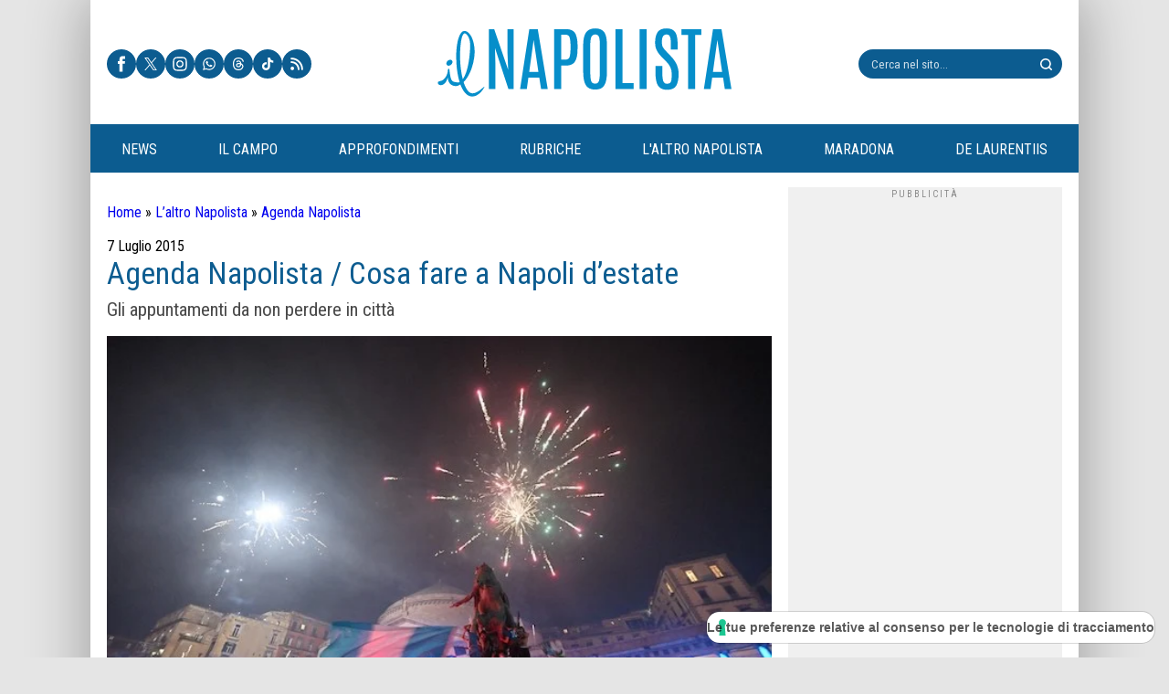

--- FILE ---
content_type: text/html; charset=UTF-8
request_url: https://www.ilnapolista.it/2015/07/agenda-napolista-cosa-fare-a-napoli-d-estate/
body_size: 23600
content:
<!DOCTYPE html><html lang="it-IT" data-pagetype="notizia" data-pagenr="1"><head><meta charset="UTF-8"><meta name="viewport" content="width=device-width,initial-scale=1,minimum-scale=1,maximum-scale=5,user-scalable=yes"><link rel="profile" href="https://gmpg.org/xfn/11"><link rel="preconnect" href="https://fonts.googleapis.com"><link rel="preconnect" href="https://fonts.gstatic.com" crossorigin="anonymous"><link href="https://fonts.googleapis.com/css2?family=Roboto+Condensed:wght@400;700&display=swap" rel="stylesheet"><meta name='robots' content='noindex, follow' /><link rel="preload" href="https://www.ilnapolista.it/wp-content/themes/ilnapolista/bundle.min.css?ver=1746894672" type="text/css" as="style">  <script id="google_gtagjs-js-consent-mode-data-layer">window.dataLayer = window.dataLayer || [];function gtag(){dataLayer.push(arguments);}
gtag('consent', 'default', {"ad_personalization":"denied","ad_storage":"denied","ad_user_data":"denied","analytics_storage":"denied","functionality_storage":"denied","security_storage":"denied","personalization_storage":"denied","region":["AT","BE","BG","CH","CY","CZ","DE","DK","EE","ES","FI","FR","GB","GR","HR","HU","IE","IS","IT","LI","LT","LU","LV","MT","NL","NO","PL","PT","RO","SE","SI","SK"],"wait_for_update":500});
window._googlesitekitConsentCategoryMap = {"statistics":["analytics_storage"],"marketing":["ad_storage","ad_user_data","ad_personalization"],"functional":["functionality_storage","security_storage"],"preferences":["personalization_storage"]};
window._googlesitekitConsents = {"ad_personalization":"denied","ad_storage":"denied","ad_user_data":"denied","analytics_storage":"denied","functionality_storage":"denied","security_storage":"denied","personalization_storage":"denied","region":["AT","BE","BG","CH","CY","CZ","DE","DK","EE","ES","FI","FR","GB","GR","HR","HU","IE","IS","IT","LI","LT","LU","LV","MT","NL","NO","PL","PT","RO","SE","SI","SK"],"wait_for_update":500};</script> <link media="all" href="https://www.ilnapolista.it/wp-content/cache/autoptimize/css/autoptimize_aec6823b2803f0abede84f0059042cce.css" rel="stylesheet"><title>Agenda Napolista / Cosa fare a Napoli d’estate - il Napolista</title><meta name="description" content="Agenda Napolista. Agosto in città tra visite guidate e appuntamenti al museo" /><meta property="og:locale" content="it_IT" /><meta property="og:type" content="article" /><meta property="og:title" content="Agenda Napolista / Cosa fare a Napoli d’estate - il Napolista" /><meta property="og:description" content="Agenda Napolista. Agosto in città tra visite guidate e appuntamenti al museo" /><meta property="og:url" content="https://www.ilnapolista.it/2015/07/agenda-napolista-cosa-fare-a-napoli-d-estate/" /><meta property="og:site_name" content="il Napolista" /><meta property="article:publisher" content="https://www.facebook.com/ilnapolista/" /><meta property="article:published_time" content="2015-07-07T13:45:00+00:00" /><meta property="article:modified_time" content="2025-12-28T22:13:44+00:00" /><meta property="og:image" content="https://www.ilnapolista.it/wp-content/uploads/2023/05/festa-scudetto-napoli-tifosi-0_33EF6MK.webp" /><meta property="og:image:width" content="624" /><meta property="og:image:height" content="416" /><meta property="og:image:type" content="image/jpeg" /><meta name="author" content="Napolista" /><meta name="twitter:card" content="summary_large_image" /><meta name="twitter:creator" content="@napolista" /><meta name="twitter:site" content="@napolista" /><meta name="twitter:label1" content="Written by" /><meta name="twitter:data1" content="Napolista" /><meta name="twitter:label2" content="Est. reading time" /><meta name="twitter:data2" content="9 minuti" /> <script type="application/ld+json" class="yoast-schema-graph">{"@context":"https://schema.org","@graph":[{"@type":"NewsArticle","@id":"https://www.ilnapolista.it/2015/07/agenda-napolista-cosa-fare-a-napoli-d-estate/#article","isPartOf":{"@id":"https://www.ilnapolista.it/2015/07/agenda-napolista-cosa-fare-a-napoli-d-estate/"},"author":{"name":"Napolista","@id":"https://www.ilnapolista.it/#/schema/person/335dbac5202fc9544da6c0472835318c"},"headline":"Agenda Napolista / Cosa fare a Napoli d’estate","datePublished":"2015-07-07T13:45:00+00:00","dateModified":"2025-12-28T22:13:44+00:00","mainEntityOfPage":{"@type":"WebPage","@id":"https://www.ilnapolista.it/2015/07/agenda-napolista-cosa-fare-a-napoli-d-estate/"},"wordCount":1590,"commentCount":0,"publisher":{"@id":"https://www.ilnapolista.it/#organization"},"image":{"@id":"https://www.ilnapolista.it/2015/07/agenda-napolista-cosa-fare-a-napoli-d-estate/#primaryimage"},"thumbnailUrl":"https://www.ilnapolista.it/wp-content/uploads/2023/05/festa-scudetto-napoli-tifosi-0_33EF6MK.webp","keywords":["Andy Warhol","appuntamenti","arte","concerti","mostre","musei","napoli","sagre"],"articleSection":["Agenda Napolista"],"inLanguage":"it-IT","potentialAction":[{"@type":"CommentAction","name":"Comment","target":["https://www.ilnapolista.it/2015/07/agenda-napolista-cosa-fare-a-napoli-d-estate/#respond"]}],"copyrightYear":"2015","copyrightHolder":{"@id":"https://www.ilnapolista.it/#organization"}},{"@type":"WebPage","@id":"https://www.ilnapolista.it/2015/07/agenda-napolista-cosa-fare-a-napoli-d-estate/","url":"https://www.ilnapolista.it/2015/07/agenda-napolista-cosa-fare-a-napoli-d-estate/","name":"Agenda Napolista / Cosa fare a Napoli d’estate - il Napolista","isPartOf":{"@id":"https://www.ilnapolista.it/#website"},"primaryImageOfPage":{"@id":"https://www.ilnapolista.it/2015/07/agenda-napolista-cosa-fare-a-napoli-d-estate/#primaryimage"},"image":{"@id":"https://www.ilnapolista.it/2015/07/agenda-napolista-cosa-fare-a-napoli-d-estate/#primaryimage"},"thumbnailUrl":"https://www.ilnapolista.it/wp-content/uploads/2023/05/festa-scudetto-napoli-tifosi-0_33EF6MK.webp","datePublished":"2015-07-07T13:45:00+00:00","dateModified":"2025-12-28T22:13:44+00:00","description":"Agenda Napolista. Agosto in città tra visite guidate e appuntamenti al museo","breadcrumb":{"@id":"https://www.ilnapolista.it/2015/07/agenda-napolista-cosa-fare-a-napoli-d-estate/#breadcrumb"},"inLanguage":"it-IT","potentialAction":[{"@type":"ReadAction","target":["https://www.ilnapolista.it/2015/07/agenda-napolista-cosa-fare-a-napoli-d-estate/"]}]},{"@type":"ImageObject","inLanguage":"it-IT","@id":"https://www.ilnapolista.it/2015/07/agenda-napolista-cosa-fare-a-napoli-d-estate/#primaryimage","url":"https://www.ilnapolista.it/wp-content/uploads/2023/05/festa-scudetto-napoli-tifosi-0_33EF6MK.webp","contentUrl":"https://www.ilnapolista.it/wp-content/uploads/2023/05/festa-scudetto-napoli-tifosi-0_33EF6MK.webp","width":624,"height":416,"caption":"Fans of SSC Napoli celebrate with fireworks on Piazza del Plebiscito on May 4, 2023 in downtown Naples after Napoli won the Italian champions \"Scudetto\" title following a decisive match in Udine. - Napoli ended a 33-year wait to win Italy's Serie A on May 4 after a 1-1 draw at Udinese secured their third league title and emulated the great teams led by Diego Maradona. (Photo by Alberto PIZZOLI / AFP)"},{"@type":"BreadcrumbList","@id":"https://www.ilnapolista.it/2015/07/agenda-napolista-cosa-fare-a-napoli-d-estate/#breadcrumb","itemListElement":[{"@type":"ListItem","position":1,"name":"Home","item":"https://www.ilnapolista.it/"},{"@type":"ListItem","position":2,"name":"L’altro Napolista","item":"https://www.ilnapolista.it/category/la-citta/"},{"@type":"ListItem","position":3,"name":"Agenda Napolista","item":"https://www.ilnapolista.it/category/la-citta/agenda-napolista/"},{"@type":"ListItem","position":4,"name":"Agenda Napolista / Cosa fare a Napoli d’estate"}]},{"@type":"WebSite","@id":"https://www.ilnapolista.it/#website","url":"https://www.ilnapolista.it/","name":"ilNapolista","description":"Un portale di notizie e opinioni non comuni sul Calcio Napoli e su Napoli. Sport, video, approfondimenti e cultura","publisher":{"@id":"https://www.ilnapolista.it/#organization"},"potentialAction":[{"@type":"SearchAction","target":{"@type":"EntryPoint","urlTemplate":"https://www.ilnapolista.it/?s={search_term_string}"},"query-input":{"@type":"PropertyValueSpecification","valueRequired":true,"valueName":"search_term_string"}}],"inLanguage":"it-IT"},{"@type":"NewsMediaOrganization","@id":"https://www.ilnapolista.it/#organization","name":"il Napolista","url":"https://www.ilnapolista.it/","logo":{"@type":"ImageObject","inLanguage":"it-IT","@id":"https://www.ilnapolista.it/#/schema/logo/image/","url":"https://www.ilnapolista.it/wp-content/uploads/2016/10/Schermata-2016-08-30-alle-10.25.39.webp","contentUrl":"https://www.ilnapolista.it/wp-content/uploads/2016/10/Schermata-2016-08-30-alle-10.25.39.webp","width":366,"height":346,"caption":"il Napolista"},"image":{"@id":"https://www.ilnapolista.it/#/schema/logo/image/"},"sameAs":["https://www.facebook.com/ilnapolista/","https://x.com/napolista","https://www.instagram.com/ilnapolista/","https://www.linkedin.com/company/10914807","https://www.youtube.com/channel/UCweazGp3k_3wHOCeTsQsyog"],"description":"Notizie sul Calcio Napoli e su Napoli","publishingPrinciples":"","contactPoint":[{"@type":"ContactPoint","contactType":"editorial","email":"redazione@ilnapolista.it"}],"areaServed":{"@type":"Place","name":"Italia"}},{"@type":"Person","@id":"https://www.ilnapolista.it/#/schema/person/335dbac5202fc9544da6c0472835318c","name":"Napolista","image":{"@type":"ImageObject","inLanguage":"it-IT","@id":"https://www.ilnapolista.it/#/schema/person/image/","url":"https://secure.gravatar.com/avatar/1baef4392686c213bc29855f78b50072e9331a6cbb914140fcb97b4cddfa1f19?s=96&d=wavatar&r=g","contentUrl":"https://secure.gravatar.com/avatar/1baef4392686c213bc29855f78b50072e9331a6cbb914140fcb97b4cddfa1f19?s=96&d=wavatar&r=g","caption":"Napolista"},"url":"https://www.ilnapolista.it/author/napolista/","jobTitle":"Giornalista","worksFor":{"@id":"https://www.ilnapolista.it/#organization"}}]}</script> <link rel='dns-prefetch' href='//cs.iubenda.com' /><link rel='dns-prefetch' href='//cdn.iubenda.com' /><link rel='dns-prefetch' href='//www.ilnapolista.it' /><link rel='dns-prefetch' href='//news.google.com' /><link rel='dns-prefetch' href='//www.googletagmanager.com' /><link rel="alternate" type="application/rss+xml" title="il Napolista &raquo; Feed" href="https://www.ilnapolista.it/feed/" /><link rel="alternate" type="application/rss+xml" title="il Napolista &raquo; Feed dei commenti" href="https://www.ilnapolista.it/comments/feed/" /><link rel="preload" href="https://www.ilnapolista.it/wp-content/themes/ilnapolista-child/bundle-child.min.css?ver=1768172880" type="text/css" as="style"><link rel="alternate" type="application/rss+xml" title="il Napolista &raquo; Agenda Napolista / Cosa fare a Napoli d’estate Feed dei commenti" href="https://www.ilnapolista.it/2015/07/agenda-napolista-cosa-fare-a-napoli-d-estate/feed/" /><link rel="alternate" title="oEmbed (JSON)" type="application/json+oembed" href="https://www.ilnapolista.it/wp-json/oembed/1.0/embed?url=https%3A%2F%2Fwww.ilnapolista.it%2F2015%2F07%2Fagenda-napolista-cosa-fare-a-napoli-d-estate%2F" /><link rel="alternate" title="oEmbed (XML)" type="text/xml+oembed" href="https://www.ilnapolista.it/wp-json/oembed/1.0/embed?url=https%3A%2F%2Fwww.ilnapolista.it%2F2015%2F07%2Fagenda-napolista-cosa-fare-a-napoli-d-estate%2F&#038;format=xml" /> <script id="ilnapolista-iubenda-js-after">window["_iub"] = window["_iub"] || [];
_iub.csConfiguration = {
	siteId: 1651471, // Valore di "iubenda_siteId" nella mapping di adk-init-plain.js
	cookiePolicyId: 76172624, // Valore di "iubenda_coockie_policy_id" nel mapping di adk-init-plain.js
	banner: { // Unire le chiavi di configurazione "banner" qui presenti con quelle definite in modo custom all'interno di "iubendaBannerConfig" adk-init-plain.js
		"html": `
		<div class="iubenda-cs-container">
		<div id="adk_cmp_popup_1" class="iubenda-cs-content adk adk--display">
			<div class="adk-cst">
				<div class="adk-cst-header">
					<strong class="adk__cns-title adk-cst__cns-title">Rispettiamo la tua privacy <span>- Informativa</span></strong>
					<button id="adk_cmp_cont_senz_acce" class="adk___btn adk-cst__btn adk-cst__btn--reject">Continua senza accettare</button>
				</div>
				<div class="adk-cst-body">
					<div id="iubenda-cs-paragraph">%{banner_content}</div>
				</div>
				<div class="adk___btns adk-cst__btns adk-cst-footer">
					<button class="adk___btn adk-cst__btn adk-cst__btn--pref iubenda-cs-customize-btn">Personalizza</button>
					<button class="adk___btn adk-cst__btn adk-cst__btn--accept iubenda-cs-accept-btn">Accetta e chiudi</button>
				</div>
			</div>
		</div>
		<div id="adk_cmp_popup_2" class="iubenda-cs-content adk adk--hidden">
		<div class="adk__cns adk__cns">
			<div class="adk-cst-header">
				<button id="adk_cmp_back" class="adk__btn adk__btn--back">indietro</button>
				<strong class="adk__cns-title adk__cns-title">Per una scelta consapevole <span>- Maggiori informazioni</span></strong>
			</div>
			<div class="adk-cst-body">
				<div class="adk__cns-content">
					<p class="iub-p">Cliccando su “Accetta tutti i cookie”, oltre a sostenere il nostro impegno nel fornirti sempre 
					contenuti gratuiti e di qualità, acconsenti all'utilizzo di tutti i cookie o tecnologie simili, 
					compresi quelli di profilazione anche delle 750 <a class='iubenda-vendor-list-link' >terze parti</a>, e visualizzerai messaggi pubblicitari personalizzati.<br>
					Cliccando su "Accetta solo i cookie necessari" visualizzerai pubblicità generalista 
					casuale che potrebbe peggiorare la tua esperienza di navigazione. Puoi modificare in ogni 
					momento le tue scelte dal <span class="adk__btn--pref iubenda-cs-customize-btn adk__cns--underline">pannello delle preferenze</span></p>
				</div>
			</div>
				<div class="adk___btns adk__cns-group adk-cst-footer">
					<button class="adk___btn adk__btn adk__btn--accept iubenda-cs-accept-btn">Accetta Tutti i Cookie</button>
					<span class="adk__cns-group-sep" style='color: transparent; display: none'>&</span>
					<button
						class="adk___btn adk__btn adk-cst__btn adk__btn--reject iubenda-cs-reject-btn">Accetta solo i cookie necessari</button>
				</div>
			</div>
		</div>
	</div>
		`,
		"position": "float-center",
		"listPurposes": true,
		"explicitWithdrawal": true,
		"prependOnBody": true,
		"applyStyles": false,
		"acceptButtonDisplay": true,
		"customizeButtonDisplay": true,
		"closeButtonRejects": true,
		"acceptButtonColor": "#68A037",
		"acceptButtonCaptionColor": "#000000",
		"rejectButtonColor": "#68A037",
		"rejectButtonCaptionColor": "#000000",
		"customizeButtonColor": "#68A037",
		"customizeButtonCaptionColor": "#000000",
		"textColor": "#000000",
		"backgroundColor": "#FAFAFA",
		"fontSizeBody": "13px",
		"zIndex": 999999,
		"acceptButtonCaption": "Accetta",
		"cookiePolicyLinkCaption": "cookie policy",
		"rejectButtonDisplay": true,
		"closeButtonDisplay": false,
		"innerHtmlCloseBtn": "",
		"content": "Noi e 870 <u>terze parti</u> selezionate utilizziamo cookie o tecnologie simili per finalità tecniche e, con il tuo consenso, anche per altre finalità come specificato nella <a class='iubenda-cs-customize-btn'>cookie policy</a>. Per quanto riguarda la pubblicità potremmo anche cookie di profilazione o altri strumenti di tracciamento per inviarti pubblicità personalizzata e offrirti servizi in linea con le tue preferenze, nonché per il monitoraggio dei comportamenti dei visitatori. Se vuoi saperne di più consulta la <a class='iubenda-cs-customize-btn'>cookie policy</a>. Puoi modificare in ogni momento le tue scelte dal <a class='iubenda-cs-customize-btn'>pannello delle preferenze</a>. Se presti il tuo consenso, sarà valido solo su questo dominio. Il rifiuto del consenso può rendere non disponibili le relative funzioni.<br><br> Usa il pulsante “Accetta” per acconsentire. Cliccando “Continua senza accettare’” troverai maggiori informazioni su come migliorare la tua esperienza di navigazione "
	},
	// ---- Standard Configurations start
	lang: "it",
	enableTcf: true,
	logLevel: "error",
	enableCMP: true,
	consentOnScroll: false,
	consentOnScrollHorizontal: false,
	consentOnContinuedBrowsing: false,
	askConsentAtCookiePolicyUpdate: true,
	countryDetection: true,
	enableLgpd: true,
	enableUspr: true,
	enableFadp: true,
	invalidateConsentWithoutLog: true,
	isTCFConsentGlobal: false,
	lgpdAppliesGlobally: false,
	googleAdditionalConsentMode: true,
	invalidateConsentBefore: "2024-01-01",
	newConsentAtVendorListUpdate: 180,
	tcfPublisherCC: "IT",
	perPurposeConsent: true,
	tcfPurposes: {
		"2": "consent_only",
		"3": "consent_only",
		"4": "consent_only",
		"5": "consent_only",
		"6": "consent_only",
		"7": "consent_only",
		"8": "consent_only",
		"9": "consent_only",
		"10": "consent_only",
		"11": "consent_only"
	},
	// floatingPreferencesButtonDisplay: "bottom-right",
	whitelabel: false,
	preferenceCookie: {
		"expireAfter": 180
	},
	callback: {
		// Iubenda documentation's page: https://www.iubenda.com/it/help/623-come-configurare-la-cookie-solution-guida-avanzata
		"onConsentRead": function() {},
		"onPreferenceExpressed": function(preference) {},
		"onBannerShown" :function() {
			document.body.style.overflow = 'hidden';
		},
		"onBannerClosed" :function() {
			document.body.style.overflow = 'auto';
		},
		"onReady": function() {
			const reject = document.getElementById("adk_cmp_cont_senz_acce")
			reject?.addEventListener("click", () => {
				document.getElementById("adk_cmp_popup_2").classList.remove("adk--hidden")
				document.getElementById("adk_cmp_popup_2").classList.add("adk--display")
				document.getElementById("adk_cmp_popup_1").classList.remove("adk--display")
				document.getElementById("adk_cmp_popup_1").classList.add("adk--hidden")
				document.getElementById("wrapp-comments").style.display = "none"
			})
			const back = document.getElementById("adk_cmp_back")
			back?.addEventListener("click", () => {
				document.getElementById("adk_cmp_popup_2").classList.remove("adk--display")
				document.getElementById("adk_cmp_popup_2").classList.add("adk--hidden")
				document.getElementById("adk_cmp_popup_1").classList.remove("adk--hidden")
				document.getElementById("adk_cmp_popup_1").classList.add("adk--display")
				document.getElementById("wrapp-comments").style.display = "block"
			})
		},
		"onError": function(message) {},
		"onStartupFailed": function(message) {},
		"onConsentRejected": function() {},
		"onFatalError": function(message) {}
	}
	// ---- Standard Configurations end
}
//# sourceURL=ilnapolista-iubenda-js-after</script> <script src="https://cs.iubenda.com/sync/1951933.js" id="iubenda-1-js"></script> <script src="https://cdn.iubenda.com/cs/tcf/stub-v2.js" id="iubenda-2-js"></script> <script id="iubenda-5-js" src="https://cdn.iubenda.com/cs/iubenda_cs.js" async="async" charset="UTF-8"></script> <script src="https://www.ilnapolista.it/wp-includes/js/jquery/jquery.min.js" id="jquery-core-js"></script> <script src="https://www.ilnapolista.it/wp-includes/js/jquery/jquery-migrate.min.js" id="jquery-migrate-js"></script> <script id="adunit-js" src="https://www.ilnapolista.it/wp-content/themes/ilnapolista/adunit.min.js" async="async" type="module"></script> <script id="bundle-js" async data-wp-strategy="async" src="https://www.ilnapolista.it/wp-content/themes/ilnapolista/bundle.min.js" type="module"></script> 
 <script src="https://www.googletagmanager.com/gtag/js?id=GT-NFXJSDP" id="google_gtagjs-js" async></script> <script id="google_gtagjs-js-after">window.dataLayer = window.dataLayer || [];function gtag(){dataLayer.push(arguments);}
gtag("set","linker",{"domains":["www.ilnapolista.it"]});
gtag("js", new Date());
gtag("set", "developer_id.dZTNiMT", true);
gtag("config", "GT-NFXJSDP", {"googlesitekit_post_date":"20150707","googlesitekit_post_author":"Napolista"});
//# sourceURL=google_gtagjs-js-after</script> <link rel="https://api.w.org/" href="https://www.ilnapolista.it/wp-json/" /><link rel="alternate" title="JSON" type="application/json" href="https://www.ilnapolista.it/wp-json/wp/v2/posts/18534" /><link rel="EditURI" type="application/rsd+xml" title="RSD" href="https://www.ilnapolista.it/xmlrpc.php?rsd" /><link rel='shortlink' href='https://www.ilnapolista.it/?p=18534' /><meta name="generator" content="Site Kit by Google 1.170.0" /> <script class="_iub_cs_activate-inline" type="text/plain" data-iub-purposes="4" async>(function(c,l,a,r,i,t,y){
            c[a]=c[a]||function(){(c[a].q=c[a].q||[]).push(arguments)};
            t=l.createElement(r);t.async=1;t.src="https://www.clarity.ms/tag/"+i;
            y=l.getElementsByTagName(r)[0];y.parentNode.insertBefore(t,y);
        })(window, document, "clarity", "script", "r253j86sfl");</script> <link rel="icon" href="https://www.ilnapolista.it/wp-content/uploads/2016/04/cropped-ilNapolista_icon-70x70.png" sizes="32x32" /><link rel="icon" href="https://www.ilnapolista.it/wp-content/uploads/2016/04/cropped-ilNapolista_icon-200x200.png" sizes="192x192" /><link rel="apple-touch-icon" href="https://www.ilnapolista.it/wp-content/uploads/2016/04/cropped-ilNapolista_icon-200x200.png" /><meta name="msapplication-TileImage" content="https://www.ilnapolista.it/wp-content/uploads/2016/04/cropped-ilNapolista_icon.png" />  <script _class='_iub_cs_activate' _type='text/plain'>window.adunitJs = window.adunitJs || [];
		adunitJs.push(function () {
			adunitJs.init({ adServer:'dfp' });
			adunitJs.startAdvertising();
		});</script> </head><body class="wp-singular post-template-default single single-post postid-18534 single-format-standard wp-embed-responsive wp-theme-ilnapolista wp-child-theme-ilnapolista-child pageType-notizia pageNr-1"><div id="page"> <script>var ilnapolista_skin = false</script> <div class="adk-slot push"><div id="av-pushdown-wrapper"></div><div id="adk_init_pushdown" style="display: none"></div></div><header id="header" role="banner"><div class="head"><div class="share-button"> <a href="#" target="_blank" rel="nofollow" aria-label="Condividi questa pagina!"> <img src="data:image/svg+xml,%3Csvg version='1.1' xmlns='http://www.w3.org/2000/svg' x='0px' y='0px' width='50px' height='50px' viewBox='0 0 50 50' __style='enable-background:new 0 0 50 50;'%3E%3Ccircle fill='%23FFFFFF' cx='18.091' cy='25.313' r='2'%3E%3C/circle%3E%3Cpath fill='%230c5c90' d='M32.91,22.313c2.484,0,4.5-2.015,4.5-4.5s-2.016-4.5-4.5-4.5c-2.486,0-4.5,2.015-4.5,4.5 c0,0.255,0.033,0.501,0.074,0.745l-5.996,3.462c-1.003-1.338-2.597-2.207-4.398-2.207c-3.038,0-5.5,2.462-5.5,5.5 s2.462,5.5,5.5,5.5c1.568,0,2.979-0.659,3.981-1.712l2.952,1.704c-0.143,0.438-0.239,0.897-0.239,1.383c0,2.485,2.014,4.5,4.5,4.5 c2.484,0,4.5-2.015,4.5-4.5s-2.016-4.5-4.5-4.5c-1.369,0-2.582,0.625-3.406,1.59l-2.816-1.626 c0.335-0.711,0.528-1.501,0.528-2.339c0-0.61-0.103-1.195-0.287-1.743l5.811-3.356C29.914,21.472,31.311,22.313,32.91,22.313z M32.91,15.063c1.518,0,2.75,1.231,2.75,2.75s-1.232,2.75-2.75,2.75c-1.52,0-2.75-1.231-2.75-2.75S31.391,15.063,32.91,15.063z M29.285,29.438c1.518,0,2.75,1.231,2.75,2.75s-1.232,2.75-2.75,2.75c-1.52,0-2.75-1.231-2.75-2.75S27.766,29.438,29.285,29.438z M18.091,29.063c-2.071,0-3.75-1.68-3.75-3.75s1.679-3.75,3.75-3.75s3.75,1.68,3.75,3.75S20.162,29.063,18.091,29.063z'%3E%3C/path%3E%3C/svg%3E" title="Condividi questa pagina" alt="Condividi questa pagina!" width="32" height="32"> </a> <script>document.scripts[document.scripts.length - 1].previousElementSibling.addEventListener('click', function (ev) {
								ev.stopPropagation();
								ev.preventDefault();
								if (!navigator.share) return;
								navigator.share({
									title: 'Condividi',
									text: document.title,
									url: window.location.href,
								})
								.catch((error) => { console.error("Social share icon: " + error) });
							});</script> </div><ul class="social"><li> <a href="https://www.facebook.com/ilnapolista/" target="_blank" rel="nofollow"> <noscript><img src="https://www.ilnapolista.it/wp-content/themes/ilnapolista/images/social/facebook.svg" width="32" height="32" title="Seguici su Facebook!" alt="Facebook"></noscript><img class="lazyload" src='data:image/svg+xml,%3Csvg%20xmlns=%22http://www.w3.org/2000/svg%22%20viewBox=%220%200%2032%2032%22%3E%3C/svg%3E' data-src="https://www.ilnapolista.it/wp-content/themes/ilnapolista/images/social/facebook.svg" width="32" height="32" title="Seguici su Facebook!" alt="Facebook"> </a></li><li> <a href="https://x.com/napolista" target="_blank" rel="nofollow"> <noscript><img src="https://www.ilnapolista.it/wp-content/themes/ilnapolista/images/social/x.svg" width="32" height="32" title="Seguici su X!" alt="X"></noscript><img class="lazyload" src='data:image/svg+xml,%3Csvg%20xmlns=%22http://www.w3.org/2000/svg%22%20viewBox=%220%200%2032%2032%22%3E%3C/svg%3E' data-src="https://www.ilnapolista.it/wp-content/themes/ilnapolista/images/social/x.svg" width="32" height="32" title="Seguici su X!" alt="X"> </a></li><li> <a href="https://www.instagram.com/ilnapolista/" target="_blank" rel="nofollow"> <noscript><img src="https://www.ilnapolista.it/wp-content/themes/ilnapolista/images/social/instagram.svg" width="32" height="32" title="Seguici su Instagram!" alt="Instagram"></noscript><img class="lazyload" src='data:image/svg+xml,%3Csvg%20xmlns=%22http://www.w3.org/2000/svg%22%20viewBox=%220%200%2032%2032%22%3E%3C/svg%3E' data-src="https://www.ilnapolista.it/wp-content/themes/ilnapolista/images/social/instagram.svg" width="32" height="32" title="Seguici su Instagram!" alt="Instagram"> </a></li><li> <a href="https://whatsapp.com/channel/0029VadqSYd6LwHo1xf6ZW2Y" target="_blank" rel="nofollow"> <noscript><img src="https://www.ilnapolista.it/wp-content/themes/ilnapolista/images/social/whatsapp.svg" width="32" height="32" title="Seguici su Whatsapp!" alt="Whatsapp"></noscript><img class="lazyload" src='data:image/svg+xml,%3Csvg%20xmlns=%22http://www.w3.org/2000/svg%22%20viewBox=%220%200%2032%2032%22%3E%3C/svg%3E' data-src="https://www.ilnapolista.it/wp-content/themes/ilnapolista/images/social/whatsapp.svg" width="32" height="32" title="Seguici su Whatsapp!" alt="Whatsapp"> </a></li><li> <a href="https://www.threads.net/@ilnapolista" target="_blank" rel="nofollow"> <noscript><img src="https://www.ilnapolista.it/wp-content/themes/ilnapolista/images/social/threads.svg" width="32" height="32" title="Seguici su Threads!" alt="Threads"></noscript><img class="lazyload" src='data:image/svg+xml,%3Csvg%20xmlns=%22http://www.w3.org/2000/svg%22%20viewBox=%220%200%2032%2032%22%3E%3C/svg%3E' data-src="https://www.ilnapolista.it/wp-content/themes/ilnapolista/images/social/threads.svg" width="32" height="32" title="Seguici su Threads!" alt="Threads"> </a></li><li> <a href="https://www.tiktok.com/@ilnapolista" target="_blank" rel="nofollow"> <noscript><img src="https://www.ilnapolista.it/wp-content/themes/ilnapolista/images/social/tiktok.svg" width="32" height="32" title="Seguici su TikTok!" alt="TikTok"></noscript><img class="lazyload" src='data:image/svg+xml,%3Csvg%20xmlns=%22http://www.w3.org/2000/svg%22%20viewBox=%220%200%2032%2032%22%3E%3C/svg%3E' data-src="https://www.ilnapolista.it/wp-content/themes/ilnapolista/images/social/tiktok.svg" width="32" height="32" title="Seguici su TikTok!" alt="TikTok"> </a></li><li> <a href="/feed/" target="_blank" rel="nofollow"> <noscript><img src="https://www.ilnapolista.it/wp-content/themes/ilnapolista/images/social/feed.svg" width="32" height="32" title="Segui i Feed!" alt="Feed"></noscript><img class="lazyload" src='data:image/svg+xml,%3Csvg%20xmlns=%22http://www.w3.org/2000/svg%22%20viewBox=%220%200%2032%2032%22%3E%3C/svg%3E' data-src="https://www.ilnapolista.it/wp-content/themes/ilnapolista/images/social/feed.svg" width="32" height="32" title="Segui i Feed!" alt="Feed"> </a></li></ul><div class="logo"> <a href="https://www.ilnapolista.it/"> <noscript><img src="https://www.ilnapolista.it/wp-content/themes/ilnapolista/images/logo-ilnapolista.svg" width="468" height="120" title="il Napolista" alt="il Napolista - logo"></noscript><img class="lazyload" src='data:image/svg+xml,%3Csvg%20xmlns=%22http://www.w3.org/2000/svg%22%20viewBox=%220%200%20468%20120%22%3E%3C/svg%3E' data-src="https://www.ilnapolista.it/wp-content/themes/ilnapolista/images/logo-ilnapolista.svg" width="468" height="120" title="il Napolista" alt="il Napolista - logo"> </a></div><form class="search" action="/" title="Cerca nel sito..."> <input type="text" name ="s" placeholder="Cerca nel sito..."> <label> <input type="submit"> <svg version="1.1" xmlns="http://www.w3.org/2000/svg" x="0px" y="0px" width="14px" height="14px" viewBox="0 0 22 22" enable-background="new 0 0 22 22" xml:space="preserve"> <path fill="#FFFFFF" d="M21.621,19.791l-3.838-3.838c1.286-1.675,2.061-3.762,2.061-6.032C19.844,4.45,15.393,0,9.921,0 C4.45,0,0,4.45,0,9.921c0,5.472,4.45,9.923,9.921,9.923c2.271,0,4.357-0.774,6.032-2.061l3.838,3.838 C20.044,21.874,20.375,22,20.706,22s0.662-0.126,0.915-0.379C22.126,21.115,22.126,20.297,21.621,19.791z M2.588,9.921 c0-4.043,3.29-7.333,7.333-7.333c4.045,0,7.335,3.29,7.335,7.333c0,4.045-3.29,7.335-7.335,7.335 C5.878,17.256,2.588,13.966,2.588,9.921z"></path> </svg> </label></form><div class="toggle" title="Menu di navigazione"> <i></i><i></i><i></i> <span>Menu di navigazione</span></div></div><div class="menu"><form class="search" action="/" title="Cerca nel sito..."> <input type="text" name ="s" placeholder="Cerca nel sito..."> <label> <input type="submit"> <svg version="1.1" xmlns="http://www.w3.org/2000/svg" x="0px" y="0px" width="14px" height="14px" viewBox="0 0 22 22" enable-background="new 0 0 22 22" xml:space="preserve"> <path fill="#FFFFFF" d="M21.621,19.791l-3.838-3.838c1.286-1.675,2.061-3.762,2.061-6.032C19.844,4.45,15.393,0,9.921,0 C4.45,0,0,4.45,0,9.921c0,5.472,4.45,9.923,9.921,9.923c2.271,0,4.357-0.774,6.032-2.061l3.838,3.838 C20.044,21.874,20.375,22,20.706,22s0.662-0.126,0.915-0.379C22.126,21.115,22.126,20.297,21.621,19.791z M2.588,9.921 c0-4.043,3.29-7.333,7.333-7.333c4.045,0,7.335,3.29,7.335,7.333c0,4.045-3.29,7.335-7.335,7.335 C5.878,17.256,2.588,13.966,2.588,9.921z"></path> </svg> </label></form><ul class="social"><li> <a href="https://www.facebook.com/ilnapolista/" target="_blank" rel="nofollow"> <noscript><img src="https://www.ilnapolista.it/wp-content/themes/ilnapolista/images/social/facebook.svg" width="32" height="32" title="Seguici su Facebook!" alt="Facebook"></noscript><img class="lazyload" src='data:image/svg+xml,%3Csvg%20xmlns=%22http://www.w3.org/2000/svg%22%20viewBox=%220%200%2032%2032%22%3E%3C/svg%3E' data-src="https://www.ilnapolista.it/wp-content/themes/ilnapolista/images/social/facebook.svg" width="32" height="32" title="Seguici su Facebook!" alt="Facebook"> </a></li><li> <a href="https://x.com/napolista" target="_blank" rel="nofollow"> <noscript><img src="https://www.ilnapolista.it/wp-content/themes/ilnapolista/images/social/x.svg" width="32" height="32" title="Seguici su X!" alt="X"></noscript><img class="lazyload" src='data:image/svg+xml,%3Csvg%20xmlns=%22http://www.w3.org/2000/svg%22%20viewBox=%220%200%2032%2032%22%3E%3C/svg%3E' data-src="https://www.ilnapolista.it/wp-content/themes/ilnapolista/images/social/x.svg" width="32" height="32" title="Seguici su X!" alt="X"> </a></li><li> <a href="https://www.instagram.com/ilnapolista/" target="_blank" rel="nofollow"> <noscript><img src="https://www.ilnapolista.it/wp-content/themes/ilnapolista/images/social/instagram.svg" width="32" height="32" title="Seguici su Instagram!" alt="Instagram"></noscript><img class="lazyload" src='data:image/svg+xml,%3Csvg%20xmlns=%22http://www.w3.org/2000/svg%22%20viewBox=%220%200%2032%2032%22%3E%3C/svg%3E' data-src="https://www.ilnapolista.it/wp-content/themes/ilnapolista/images/social/instagram.svg" width="32" height="32" title="Seguici su Instagram!" alt="Instagram"> </a></li><li> <a href="https://whatsapp.com/channel/0029VadqSYd6LwHo1xf6ZW2Y" target="_blank" rel="nofollow"> <noscript><img src="https://www.ilnapolista.it/wp-content/themes/ilnapolista/images/social/whatsapp.svg" width="32" height="32" title="Seguici su Whatsapp!" alt="Whatsapp"></noscript><img class="lazyload" src='data:image/svg+xml,%3Csvg%20xmlns=%22http://www.w3.org/2000/svg%22%20viewBox=%220%200%2032%2032%22%3E%3C/svg%3E' data-src="https://www.ilnapolista.it/wp-content/themes/ilnapolista/images/social/whatsapp.svg" width="32" height="32" title="Seguici su Whatsapp!" alt="Whatsapp"> </a></li><li> <a href="https://www.threads.net/@ilnapolista" target="_blank" rel="nofollow"> <noscript><img src="https://www.ilnapolista.it/wp-content/themes/ilnapolista/images/social/threads.svg" width="32" height="32" title="Seguici su Threads!" alt="Threads"></noscript><img class="lazyload" src='data:image/svg+xml,%3Csvg%20xmlns=%22http://www.w3.org/2000/svg%22%20viewBox=%220%200%2032%2032%22%3E%3C/svg%3E' data-src="https://www.ilnapolista.it/wp-content/themes/ilnapolista/images/social/threads.svg" width="32" height="32" title="Seguici su Threads!" alt="Threads"> </a></li><li> <a href="https://www.tiktok.com/@ilnapolista" target="_blank" rel="nofollow"> <noscript><img src="https://www.ilnapolista.it/wp-content/themes/ilnapolista/images/social/tiktok.svg" width="32" height="32" title="Seguici su TikTok!" alt="TikTok"></noscript><img class="lazyload" src='data:image/svg+xml,%3Csvg%20xmlns=%22http://www.w3.org/2000/svg%22%20viewBox=%220%200%2032%2032%22%3E%3C/svg%3E' data-src="https://www.ilnapolista.it/wp-content/themes/ilnapolista/images/social/tiktok.svg" width="32" height="32" title="Seguici su TikTok!" alt="TikTok"> </a></li><li> <a href="/feed/" target="_blank" rel="nofollow"> <noscript><img src="https://www.ilnapolista.it/wp-content/themes/ilnapolista/images/social/feed.svg" width="32" height="32" title="Segui i Feed!" alt="Feed"></noscript><img class="lazyload" src='data:image/svg+xml,%3Csvg%20xmlns=%22http://www.w3.org/2000/svg%22%20viewBox=%220%200%2032%2032%22%3E%3C/svg%3E' data-src="https://www.ilnapolista.it/wp-content/themes/ilnapolista/images/social/feed.svg" width="32" height="32" title="Segui i Feed!" alt="Feed"> </a></li></ul><nav><ul><li> <a href="https://www.ilnapolista.it/notizie/"><span>News</span></a></li><li> <a href="https://www.ilnapolista.it/category/il-campo/"><span>Il Campo</span></a><ul class="has-child-items"><li> <a href="https://www.ilnapolista.it/category/il-campo/la-partita/">La partita</a></li><li> <a href="https://www.ilnapolista.it/category/il-campo/dichiarazioni/">Dichiarazioni</a></li><li> <a href="https://www.ilnapolista.it/category/il-campo/cera-una-volta/">C&#8217;era una volta</a></li><li> <a href="https://www.ilnapolista.it/category/il-campo/calciomercato/">Calciomercato</a></li><li> <a href="https://www.ilnapolista.it/category/il-campo/ritratti/">Ritratti</a></li><li> <a href="https://www.ilnapolista.it/category/il-campo/calcio-estero/">Champions e calcio estero</a></li><li> <a href="https://www.ilnapolista.it/category/il-campo/analisi-tattica/">Analisi tattica</a></li></ul></li><li> <a href="https://www.ilnapolista.it/category/la-tribuna/"><span>Approfondimenti</span></a><ul class="has-child-items"><li> <a href="https://www.ilnapolista.it/category/la-tribuna/editoriali/">Editoriali</a></li><li> <a href="https://www.ilnapolista.it/category/la-tribuna/analisi/">Analisi</a></li><li> <a href="https://www.ilnapolista.it/category/la-tribuna/statistiche/">Statistiche</a></li><li> <a href="https://www.ilnapolista.it/category/la-tribuna/media-e-social/">Media e social</a></li><li> <a href="https://www.ilnapolista.it/category/la-tribuna/il-napoli-e-napoli/">Il Napoli e Napoli</a></li><li> <a href="https://www.ilnapolista.it/category/la-tribuna/economia/">Economia e marketing</a></li><li> <a href="https://www.ilnapolista.it/category/la-tribuna/palazzo/">Palazzo e VAR</a></li><li> <a href="https://www.ilnapolista.it/category/la-tribuna/razzismo-e-dintorni/">Giustizia e razzismo</a></li><li> <a href="https://www.ilnapolista.it/category/cultura-e-societa/mondo-tifo/">Mondo tifo</a></li></ul></li><li> <a href="https://www.ilnapolista.it/category/rubriche/"><span>Rubriche</span></a><ul class="has-child-items"><li> <a href="https://www.ilnapolista.it/category/rubriche/chalet-di-mergellina/">Chalet di Mergellina</a></li><li> <a href="https://www.ilnapolista.it/category/rubriche/racconti-di-un-altro-calcio/">Racconti di un altro calcio</a></li><li> <a href="https://www.ilnapolista.it/category/rubriche/le-pagelle/">Le pagelle</a></li><li> <a href="https://www.ilnapolista.it/category/rubriche/zdanov/">Zdanov</a></li><li> <a href="https://www.ilnapolista.it/category/rubriche/la-partita-non-guardata/">La partita non guardata</a></li><li> <a href="https://www.ilnapolista.it/category/rubriche/le-pagelle-in-lingua/">Le pagelle in lingua</a></li><li> <a href="https://www.ilnapolista.it/category/rubriche/a-mente-fredda/">A mente fredda</a></li><li> <a href="https://www.ilnapolista.it/category/cultura-e-societa/un-giorno-allimprovviso/">Un giorno all&#8217;improvviso</a></li><li> <a href="https://www.ilnapolista.it/category/gli-altri-sport/">Gli altri Sport</a></li><li> <a href="https://www.ilnapolista.it/category/rubriche/posta-napolista/">Posta Napolista</a></li><li> <a href="https://www.ilnapolista.it/category/rubriche/le-pillole-di-trapani/">Le pillole di Trapani</a></li><li> <a href="https://www.ilnapolista.it/category/rubriche/falli-da-dietro-nello-mascia/">Falli da dietro</a></li><li> <a href="https://www.ilnapolista.it/category/rubriche/partita-doppia/">Partita doppia</a></li><li> <a href="https://www.ilnapolista.it/category/rubriche/calci-da-dietro/">Calcio da dietro</a></li></ul></li><li> <a href="https://www.ilnapolista.it/category/la-citta/"><span>L'altro Napolista</span></a></li><li> <a href="https://www.ilnapolista.it/category/maradona/"><span>Maradona</span></a></li><li> <a href="https://www.ilnapolista.it/category/la-tribuna/de-laurentiis/"><span>De Laurentiis</span></a></li></ul></nav></div> <script>(function($){
					$(document).ready(function() {
						$("ul.has-child-items").on("click", function(event) {
							if (event.target === this) { // Controlla se il click è avvenuto direttamente sull'ul
								$(this).toggleClass("open");
							}
						});
					});
				})(jQuery);</script> </header><div id="container"><main id="content"><div data-id="single-0" class="adunit-mark "></div><div class="breadcrumbs"><span><span><a href="https://www.ilnapolista.it/">Home</a></span> » <span><a href="https://www.ilnapolista.it/category/la-citta/">L’altro Napolista</a></span> » <span><a href="https://www.ilnapolista.it/category/la-citta/agenda-napolista/">Agenda Napolista</a></span></span></div><div data-id="single-1" class="adunit-mark "></div><article id="post-18534" class="single"><div class="footer"><div class="time"> <time datetime="2015-07-07T15:45:00+02:00">7 Luglio 2015</time></div></div><header><div data-id="header-0" class="adunit-mark "></div><h1 class="title">Agenda Napolista / Cosa fare a Napoli d’estate</h1><div data-id="header-1" class="adunit-mark "></div><p class="excerpt">Gli appuntamenti da non perdere in città</p><div data-id="header-2" class="adunit-mark "></div> <a href="https://www.ilnapolista.it/2015/07/agenda-napolista-cosa-fare-a-napoli-d-estate/" title="Agenda Napolista / Cosa fare a Napoli d’estate"><figure class="post-featured-img"> <noscript><img src="https://www.ilnapolista.it/wp-content/uploads/2023/05/festa-scudetto-napoli-tifosi-0_33EF6MK-300x200.webp"
 srcset="https://www.ilnapolista.it/wp-content/uploads/2023/05/festa-scudetto-napoli-tifosi-0_33EF6MK-300x200.webp 300w, https://www.ilnapolista.it/wp-content/uploads/2023/05/festa-scudetto-napoli-tifosi-0_33EF6MK-150x100.webp 150w, https://www.ilnapolista.it/wp-content/uploads/2023/05/festa-scudetto-napoli-tifosi-0_33EF6MK.webp 624w"
 alt="Napoli"
 sizes="100vw" fetchpriority="auto" loading="lazy" decoding="async" width="300" height="200"			></noscript><img class="lazyload" src='data:image/svg+xml,%3Csvg%20xmlns=%22http://www.w3.org/2000/svg%22%20viewBox=%220%200%20300%20200%22%3E%3C/svg%3E' data-src="https://www.ilnapolista.it/wp-content/uploads/2023/05/festa-scudetto-napoli-tifosi-0_33EF6MK-300x200.webp"
 data-srcset="https://www.ilnapolista.it/wp-content/uploads/2023/05/festa-scudetto-napoli-tifosi-0_33EF6MK-300x200.webp 300w, https://www.ilnapolista.it/wp-content/uploads/2023/05/festa-scudetto-napoli-tifosi-0_33EF6MK-150x100.webp 150w, https://www.ilnapolista.it/wp-content/uploads/2023/05/festa-scudetto-napoli-tifosi-0_33EF6MK.webp 624w"
 alt="Napoli"
 data-sizes="100vw" fetchpriority="auto" loading="lazy" decoding="async" width="300" height="200"			></figure> </a><p class="wp-caption-text">Fans of SSC Napoli celebrate with fireworks on Piazza del Plebiscito on May 4, 2023 in downtown Naples after Napoli won the Italian champions "Scudetto" title following a decisive match in Udine. - Napoli ended a 33-year wait to win Italy's Serie A on May 4 after a 1-1 draw at Udinese secured their third league title and emulated the great teams led by Diego Maradona. (Photo by Alberto PIZZOLI / AFP)</p><div data-id="header-3" class="adunit-mark "></div></header><section><div class="adunit-mark" data-id="p0" data-rid="p65"></div><p><strong>Dall’8 luglio al 13 settembre – VISITE GUIDATE: </strong>La notte di Plinio. Gli ultimi giorni di Ercolano rivissuti quasi in diretta. Le lancette dell’orologio torneranno indietro al 79 d.C. quando la cittadina venne sepolta dall’eruzione del Vesuvio. Ogni domenica e mercoledì, all’interno dell’area degli scavi, visite guidate sotto le stelle<a href="http://www.campaniartecard.it/grandtour/">http://www.campaniartecard.it/grandtour/</a></p><div class="adunit-mark" data-id="p1" data-rid="p64"></div><p><strong>Dal 9 luglio al 27 agosto – FOTOGRAFIA: </strong>Presente infinito. Collettiva di fotografia. Castel dell’Ovo, Napoli</p><div class="adunit-mark" data-id="p2" data-rid="p63"></div><p><strong>10-14 luglio – SAGRA:</strong> Pizza e non solo. Nocera Superiore</p><div class="adunit-mark" data-id="p3" data-rid="p62"></div><p><strong>15, 17, 19, 22 e 24 luglio – OPERA</strong>: Tosca. Musica di Giacomo Puccini su libretto di Giuseppe Giacosa e Luigi Illica. Direttore: Jordi Bernàcer. Teatro di San Carlo, Napoli <a href="http://www.teatrosancarlo.it">www.teatrosancarlo.it</a></p><div class="adunit-mark" data-id="p4" data-rid="p61"></div><p><strong>11-19 luglio – FESTIVAL</strong>: Ischia Global Film &amp; Music Fest. Le stelle del cinema internazionale a Lacco Ameno <a href="http://www.ischiaglobal.com">www.ischiaglobal.com</a></p><div class="adunit-mark" data-id="p5" data-rid="p60"></div><p><strong>14, 16, 18, 21, 23, 25 luglio – OPERA: </strong>La Bohéme. Musica di Giacomo Puccini su libretto di Giuseppe Giacosa e Luigi Illica. Direttore: Stefano Ranzani. Teatro di San Carlo, Napoli <a href="http://www.teatrosancarlo.it">www.teatrosancarlo.it</a></p><div class="adunit-mark" data-id="p6" data-rid="p59"></div><p><strong>15-19 luglio – SAGRA: </strong>Sagra dello gnocco ai funghi porcini. Fuornolo di Teano, Caserta</p><div class="adunit-mark" data-id="p7" data-rid="p58"></div><p><strong>Fino al 16 luglio – ARTE</strong>: Mostra di Vincenzo Gemito. Museo di Capodimonte, Napoli</p><div class="adunit-mark" data-id="p8" data-rid="p57"></div><p><strong>17-19 luglio – SAGRA: </strong>Festa della “Mulignana cu’ ‘a ciucculata”. Penta di Fisciano, Salerno</p><div class="adunit-mark" data-id="p9" data-rid="p56"></div><p><strong>17-26 luglio – FESTIVAL: </strong>Giffoni Experience. Festival dedicato al cinema per ragazzi diretto da Claudio Gubitosi. Giffoni Vallepiana, Salerno <a href="http://www.giffonifilmfestival.it">www.giffonifilmfestival.it</a></p><div class="adunit-mark" data-id="p10" data-rid="p55"></div><p><strong>18 luglio – CONCERTO: </strong>The Kolors in concerto. Arena del Mare, Salerno</p><div class="adunit-mark" data-id="p11" data-rid="p54"></div><p><strong>Fino al 18 luglio – FOTOGRAFIA: </strong>Mediterraneo, fotografie tra terre e mare. Mostra fotografica. Archivio di Stato di Napoli e Biblioteca Nazionale Vittorio Emanuele III di Napoli. dal lunedì al venerdì dalle 12 alle 18</p><div class="adunit-mark" data-id="p12" data-rid="p53"></div><p><strong>19 luglio – CONCERTO: </strong>The Kolors in concerto. Magicworld, Giugliano, Napoli</p><div class="adunit-mark" data-id="p13" data-rid="p52"></div><p><strong>19 luglio – CONCERTO: </strong>Francesco Scelzo in concerto su musiche di Dowland, Bach, Regondi, Tarrega. Giardini La Mortella, Ischia. Ore 17.30 <a href="http://www.lamortella.org">www.lamortella.org</a></p><div class="adunit-mark" data-id="p14" data-rid="p51"></div><p><strong>Fino al 19 luglio – ARTE: </strong>Andy Warhol… in the city. Mostra. Chiostro di Sant’Agostino alla Zecca, Napoli.</p><div class="adunit-mark" data-id="p15" data-rid="p50"></div><p><strong>Dal 19 luglio al 30 agosto – FOTOGRAFIA: </strong>L’emozione della vertigine. Capri-Cortina, VII edizione del festival della fotografia organizzato dalla Fondazione Capri. Una mostra fotografica che ha come protagoniste Capri e Cortina d’Ampezzo e che attraverso le immagini di Massimo Siragusa mette in mostra le similitudini e le caratteristiche intrinseche di due territori riconosciuti come ambasciatori dello stile Made in Italy. Certosa di San Giacomo. Via Certosa, 1, Capri. T: 3382113037 <a href="http://www.fondazionecapri.org">www.fondazionecapri.org</a></p><div class="adunit-mark" data-id="p16" data-rid="p49"></div><p><strong>Dal 19 luglio al 21 settembre – ARTE</strong>: Land like the sea. Una mostra collettiva che coniuga arte contemporanea e cultura enogastronomica con il comune denominatore della terra d’Irpinia. Land like the Sea ha come protagonisti tre differenti linguaggi d’arte: la fotografia, il disegno e la scultura. Gli artisti selezionati sono: Fabio Donato; Piero Mastroberadino; Lucio e Peppe Perone. La mostra apre una riflessione sul differente concetto di orizzonte tra la terra e il mare. Villa Marina Capri Hotel &amp; Spa, Capri. tutti i giorni, ingresso gratuito. T: 0818376630.</p><div class="adunit-mark" data-id="p17" data-rid="p48"></div><p><strong>20 luglio – CONCERTO: </strong>Mario Biondi in concerto. Vulcano Live, Nola</p><div class="adunit-mark" data-id="p18" data-rid="p47"></div><p><strong>Fino al 20 luglio – ARTE: </strong>Da Lontano. Installazione di Giulio Paolini.Museo Cappella Sansevero, Napoli <a href="http://www.museosansevero.it">www.museosansevero.it</a></p><div class="adunit-mark" data-id="p19" data-rid="p46"></div><p><strong>21-23 luglio – TEATRO: </strong>Senti che roba. Gino Rivieccio. Cortile del Maschio Angioino</p><div class="adunit-mark" data-id="p20" data-rid="p45"></div><p><strong>21-26 luglio – FESTIVAL: </strong>Leuciana Festival. Belvedere di San Leucio, Caserta</p><div class="adunit-mark" data-id="p21" data-rid="p44"></div><p><strong>23-26 luglio – SAGRA: </strong>Sagra del Mallone. Bracigliano, Salerno</p><div class="adunit-mark" data-id="p22" data-rid="p43"></div><p><strong>24 luglio – SAGRA: </strong>Sagra della Mulignana. Scafati</p><div class="adunit-mark" data-id="p23" data-rid="p42"></div><p><strong>25 luglio – BALLETTO: </strong>Viaggio nella bellezza. Tour di Roberto Bolle. Teatro Grande, Pompei</p><div class="adunit-mark" data-id="p24" data-rid="p41"></div><p><strong>Dal 25 luglio al 16 agosto – ARTE</strong>: AgerolaArte. Cinque grandi appuntamenti con sette artisti. Agerola</p><div class="adunit-mark" data-id="p25" data-rid="p40"></div><p><strong>26 luglio – CONCERTO</strong>: Jovanotti in concerto. Stadio San Paolo, Napoli</p><div class="adunit-mark" data-id="p26" data-rid="p39"></div><p><strong>26 luglio – FESTA</strong>: Festa di Sant’Anna. Ischia</p><div class="adunit-mark" data-id="p27" data-rid="p38"></div><p><strong>26 luglio – CONCERTO: </strong>Nicola Losito in concerto su musiche di Chopin Liszt, Busoni. Giardini La Mortella, Ischia. Ore 17.30 <a href="http://www.lamortella.org">www.lamortella.org</a></p><div class="adunit-mark" data-id="p28" data-rid="p37"></div><p><strong>26-27 luglio – TEATRO: </strong>Il diavolo custode, di Vincenzo Salemme. Arena Flegrea</p><div class="adunit-mark" data-id="p29" data-rid="p36"></div><p><strong>28 luglio – CONCERTO: </strong>Francesco de Gregori in concerto. Vulcano Live, Nola</p><div class="adunit-mark" data-id="p30" data-rid="p35"></div><p><strong>28-29 luglio – OPERA: </strong>Amadeus, di Peter Shaffer su musica di Wolfgang Amadeus Mozart. Adattamento della versione concerto di John Axelrod. Teatro di San Carlo, Napoli <a href="http://www.teatrosancarlo.it">www.teatrosancarlo.it</a></p><div class="adunit-mark" data-id="p31" data-rid="p34"></div><p><strong>Fino al 31 luglio – ARTE: </strong>I figli di Maam. Mostra di Paolo Consorti. Galleria Rob Shazar, Sant’Agata dei Goti, Benevento. T: 0824832837</p><div class="adunit-mark" data-id="p32" data-rid="p33"></div><p><strong>1-2 agosto – BALLETTO: </strong>Giselle. Musica di Adolphe Adam. Coreografia di Kean Coralli, Jules Perrot, Maius Petipa nella versione di Lyudmila Semeniaka. Teatro San Carlo, Napoli</p><div class="adunit-mark" data-id="p33" data-rid="p32"></div><p><strong>Fino al 2 agosto – RADUNI AUTO D’EPOCA: </strong>XVIII edizione de “Il triangolo d’oro” e XIII edizione di “Ischia in rosso”, due raduni di auto d’epoca organizzati dal Classic Car Club Napoli. L’Isola di Ischia farà da sfondo ad una settimana di sfilate, mostre e gare a cronometro con alcune delle più belle automobili di tutti i tempi. Attese sull’isola stupende autovetture storiche tra cui fiammanti Ferrari vintage che ogni giorno stazioneranno in un suggestivo luogo di Ischia per farsi ammirare dagli appassionati <a href="http://www.classiccarclubnapoli.it/">http://www.classiccarclubnapoli.it/</a></p><div class="adunit-mark" data-id="p34" data-rid="p31"></div><p><strong>6 agosto – FESTIVAL: </strong>Litfiba in concerto. Unica data campana del tour estivo “Tetralogia degli elementi live. Festival delle Ville Vesuviane. Parco sul mare della Villa Favorita, Ercolano <a href="http://www.festivaldellevillevesuviane.it">www.festivalvillevesuviane.it</a></p><div class="adunit-mark" data-id="p35" data-rid="p30"></div><p><strong>7 agosto – CONCERTO: </strong>Giuseppe Andaloro al piano in concerto. Musiche di G. Frescobaldi, J. Brahms, F. Chopin, A. Scriabin, I. Stravinsky. Villa San Michele Capri <a href="http://www.villasanmichele.eu">www.villasanmichele.eu</a></p><div class="adunit-mark" data-id="p36" data-rid="p29"></div><p><strong>Fino al 9 agosto – ARTE</strong>: Les Femmes di Modigliani. Mostra digitale con 50 opere di Amedeo Modigliani oltre a circa 90 foto e documenti d’epoca, spesso inediti, relativi alla vita del grande artista italiano e del periodo storico da lui vissuto. Agorà Morelli, Napoli. Dal lunedì al giovedì dalle 10 alle 20; venerdì, sabato e domenica dalle 10 alle 24. Ingresso: 10,00 euro. Gratis i bambini sotto i 12 anni <a href="http://mostramodigliani.com/">http://mostramodigliani.com/</a></p><div class="adunit-mark" data-id="p37" data-rid="p28"></div><p><strong>14 agosto – CONCERTO: </strong>Gianluca Luisi al piano in concerto. Musiche di F. Schubert, F. Liszt, F. Chopin. Villa San Michele Capri <a href="http://www.villasanmichele.eu">www.villasanmichele.eu</a></p><div class="adunit-mark" data-id="p38" data-rid="p27"></div><p><strong>17 agosto – CONCERTO: </strong>Francesco De Gregori in concerto. Arena Negombo, Ischia</p><div class="adunit-mark" data-id="p39" data-rid="p26"></div><p><strong>Fino al 23 agosto – ARTE: </strong>La Grande Guerra. Società, propaganda, consenso. Mostra. Gallerie d’Italia, Palazzo Zevallos Stigliano, Napoli</p><div class="adunit-mark" data-id="p40" data-rid="p25"></div><p><strong>26 agosto – CONCERTO</strong>: Danilo Rea, Massimo Moriconi, Tullio de Piscopo in concerto in tributo a Renato Sellani. Nell’ambito del Piano and Jazz Ischia. Castello Aragonese, Ischia, ore 21.30</p><div class="adunit-mark" data-id="p41" data-rid="p24"></div><p><strong>Fino al 27 agosto – FOTOGRAFIA: </strong>Presente Infinito. Mostra di fotografia. Castel dell’Ovo. La mostra propone una sequenza di fotografie estratte dagli archivi degli autori, che pongono un interrogativo sull’identità del paesaggio nella civiltà dell’occidente, in un percorso comune e condiviso nel quale i sei giovani fotografi, attraverso uno sviluppo personale delle proprie poetiche, si ritrovano in una sensibilità comune e in un modo di guardare al mondo.</p><div class="adunit-mark" data-id="p42" data-rid="p23"></div><p><strong>28 agosto – CONCERTO: </strong>James Senese, Tullio de Piscopo, Tony Esposito, Rino Zurzolo, Joe Amoruso in concerto nell’ambito del Piano and Jazz Ischia. Arena del Negombo, Ischia, ore 21.30</p><div class="adunit-mark" data-id="p43" data-rid="p22"></div><p><strong>29 agosto – CONCERTO: </strong>Paolo Conte in concerto. Arena del Negombo, Ischia. Nell’ambito del Piano and Jazz Ischia. Ore 21.30</p><div class="adunit-mark" data-id="p44" data-rid="p21"></div><p><strong>31 agosto – FESTIVAL: </strong>Francesco Renga in concerto. Unica data campana del tour estivo “Tempo reale extra tour”. Festival delle Ville Vesuviane. Parco sul mare della Villa Favorita, Ercolano <a href="http://www.festivaldellevillevesuviane.it">www.festivalvillevesuviane.it</a></p><div class="adunit-mark" data-id="p45" data-rid="p20"></div><p><strong>Fino al 31 agosto – ARTE</strong>: Mostra su Dante Alighieri. Villa Comunale di Sorrento. In occasione del 750esimo anniversario dalla nascita di Dante Alighieri. L’esposizione comprende 18 lastre di marmo ad alto rilievo, 2 x 2,5 metri ciascuna, firmate dal maestro Benedetto Robazza. Dalle 10 alle 22, ingresso gratuito.</p><div class="adunit-mark" data-id="p46" data-rid="p19"></div><p><strong>Fino al 31 agosto – ARTE</strong>: Come un gioco da bambini. Mostra di Daniel Buren, uno dei più innovativi artisti contemporanei, al Museo Madre, Napoli. Dal lunedì al sabato dalle 10 alle 19,30. Domenica dalle 10 alle 20. Martedì chiuso. Biglietto: 7,00 euro. Ridotto 3,50. Lunedì ingresso gratuito <a href="http://www.madrenapoli.it/">http://www.madrenapoli.it/</a></p><div class="adunit-mark" data-id="p47" data-rid="p18"></div><p><strong>Fino al 5 settembre – FESTIVAL: </strong>Ravello Festival <a href="http://www.ravellofestival.com">www.ravellofestival.com</a></p><div class="adunit-mark" data-id="p48" data-rid="p17"></div><p><strong>7 settembre – FESTIVAL: </strong>Eduardo De Crescenzo in concerto con “Essenze Jazz Event”. Festival delle Ville Vesuviane. Parco sul mare della Villa Favorita, Ercolano <a href="http://www.festivaldellevillevesuviane.it">www.festivalvillevesuviane.it</a></p><div class="adunit-mark" data-id="p49" data-rid="p16"></div><p><strong>Fino al 15 settembre – ARTE</strong>: “Il cibo in scena: banchetti e cuccagne a Napoli in età moderna”. Mostra. Biblioteca Nazionale Vittorio Emanuele.</p><div class="adunit-mark" data-id="p50" data-rid="p15"></div><p><strong>Fino al 20 settembre – ARTE</strong>: La legge è uguale per tutti,personale di Oppy De Bernardo.E23, via Blanch, P.zza Nazionale, Napoli. Dal lunedì al venerdì dalle ore 16.30 alle ore 19.30; il sabato su appuntamento.</p><div class="adunit-mark" data-id="p51" data-rid="p14"></div><p><strong>Fino al 20 settembre – ARTE</strong>: Cut, Copy and Past. Personale di Giulio Delvè. Hotel Palazzo Caracciolo, Napoli <a href="mailto:artdonotdisturb@gmail.com">artdonotdisturb@gmail.com</a></p><div class="adunit-mark" data-id="p52" data-rid="p13"></div><p><strong>Fino al 21 settembre – ARTE: </strong>Sturtevant Sturtevant, mostra personale di Elaine Sturtevant. Museo Madre, Napoli <a href="http://www.madrenapoli.it">www.madrenapoli.it</a></p><div class="adunit-mark" data-id="p53" data-rid="p12"></div><p><strong>Fino al 23 settembre – ARTE: </strong>The walk. Viandanti e vesuviani.Mostra collettiva. Reale Osservatorio Vesuviano, Ercolano. T: 0816102304</p><div class="adunit-mark" data-id="p54" data-rid="p11"></div><p><strong>Fino al 30 settembre – ARTE: </strong>I greci in Campania. 500 anni di storia. Mostra. Archivio di Stato di Napoli <a href="http://www.archiviodistatonapoli.it">www.archiviodistatonapoli.it</a></p><div class="adunit-mark" data-id="p55" data-rid="p10"></div><p><strong>Fino al 1 ottobre – ARTE</strong>: Latenze,  mostra di Gianluigi Gargiulo. Sala conferenze del Museo Archeologico di Napoli. Lunedì, mercoledì, venerdì 9-15,30; giovedì 9-17; martedì, sabato e domenica la mostra è chiusa. Ingresso: 8,00 euro; riduzioni 18-25 anni 4,00 euro.</p><div class="adunit-mark" data-id="p56" data-rid="p9"></div><p><strong>3 ottobre – CONCERTO: </strong>Lorenzo Fragola in concerto. Casa della Musica, Napoli</p><div class="adunit-mark" data-id="p57" data-rid="p8"></div><p><strong>Fino al 4 ottobre – ARTE: </strong>Rive dei mari, mostra di Arnaldo Pomodoro. Villa Fiorentino, Sorrento <a href="http://www.fondazionesorrento.com">www.fondazionesorrento.com</a></p><div class="adunit-mark" data-id="p58" data-rid="p7"></div><p><strong>20 ottobre – CONCERTO: </strong>Max Pezzali in concerto. Palasele, Eboli</p><div class="adunit-mark" data-id="p59" data-rid="p6"></div><p><strong>20 ottobre – CONCERTO: </strong>Nek in concerto. Teatro Augusteo, Napoli</p><div class="adunit-mark" data-id="p60" data-rid="p5"></div><p><strong>Fino al 31 ottobre – ARTE: </strong>“A passo di carica. Murat re di Napoli”.Mostra per Gioacchino Murat re di Napoli in occasione del bicentenario della morte. Palazzo Reale.</p><div class="adunit-mark" data-id="p61" data-rid="p4"></div><p><strong>Fino al 2 novembre – ARTE</strong>: Pompei e l’Europa. Natura e storia (1748-1943). Museo Archeologico Nazionale e Scavi di Pompei. Mostra sulla suggestione operata dal sito di Pompei sugli artisti, dall’inizio degli scavi nel 1748 al drammatico bombardamento del 1943. Feriali e festivi: 9.00 – 19.30</p><div class="adunit-mark" data-id="p62" data-rid="p3"></div><p><strong>5 novembre – CONCERTO</strong>: Cesare Cremonini in concerto. Palasele, Eboli</p><div class="adunit-mark" data-id="p63" data-rid="p2"></div><p><strong>5 dicembre – CONCERTO</strong>: Negramaro in concerto. Palasele, Eboli</p><div class="adunit-mark" data-id="p64" data-rid="p1"></div><p><strong>8 dicembre – CONCERTO</strong>: Negramaro in concerto. Palamaggiò, Caserta</p><div class="adunit-mark" data-id="p65" data-rid="p0"></div></section><footer><div data-id="footer-0" class="adunit-mark "></div><div class="ilnapolista-copy"> <a href="https://www.ilnapolista.it/author/napolista/" title="Napolista">Napolista</a> <em>ilnapolista.it © Riproduzione riservata</em></div><div data-id="footer-1" class="adunit-mark "></div><div id="single-footer-c2a" data-nosnippet> Da oggi puoi essere sempre aggiornato sulle nostre news seguendoci su <a href="https://news.google.com/publications/CAAqBwgKMNrmjQswl5ygAw?ceid=IT:it&amp;oc=3" title="ilNapolista Google News" rel="nofollow" target="_blank">Google News</a>, mettendo il tuo like alla <a href="https://www.facebook.com/ilnapolista/" rel="nofollow" title="ilnapolista facebook" target="_blank">pagina Facebook</a> del Napolista e iscrivendoti al nostro <a href="https://whatsapp.com/channel/0029VadqSYd6LwHo1xf6ZW2Y" title="ilNapolista Whatsapp" rel="nofollow" target="_blank">canale Whatsapp</a>.</div><div data-id="footer-2" class="adunit-mark "></div></footer></article><div data-id="single-2" class="adunit-mark "></div><div data-id="single-3" class="adunit-mark "></div><aside><div id="wrapp-comments"> <button
 id="toggle-comments"
 type="button"
 aria-controls="inner-comments"
 aria-expanded="false"
 aria-label="Mostra o nascondi i commenti"
 title="Mostra o nascondi i commenti"> COMMENTA QUI </button><div id="inner-comments" style="display: none;"><div id="disqus_thread"></div></div></div><div class="terms-and-conditions"> <a href="/terminicondizioni-generali-regole-condotta/">Termini e condizioni</a></div></aside><div data-id="single-4" class="adunit-mark "></div><div class="more-hot-news _1"> <a href="#" class="section-title"> <span>Correlate</span> </a><div data-id="related-0" class="adunit-mark "></div><div class="section-content _0"><div data-id="related-0-0" class="adunit-mark "></div><article> <a href="https://www.ilnapolista.it/2025/10/cu-caravaggio-parla-di-rabbia-di-bellezza-che-nasce-nel-degrado-interroga-il-concetto-di-giustizia/" title="«“Cu’ Caravaggio” parla di rabbia. Di bellezza che nasce nel degrado. Interroga il concetto di giustizia»"><figure class="post-featured-img"> <noscript><img src="https://www.ilnapolista.it/wp-content/uploads/2025/10/caravaggio.webp"
 srcset="https://www.ilnapolista.it/wp-content/uploads/2025/10/caravaggio.webp 528w, https://www.ilnapolista.it/wp-content/uploads/2025/10/caravaggio-150x110.webp 150w, https://www.ilnapolista.it/wp-content/uploads/2025/10/caravaggio-274x200.webp 274w"
 alt="Caravaggio"
 sizes="100vw" fetchpriority="auto" loading="lazy" decoding="async" width="300" height="200"			></noscript><img class="lazyload" src='data:image/svg+xml,%3Csvg%20xmlns=%22http://www.w3.org/2000/svg%22%20viewBox=%220%200%20300%20200%22%3E%3C/svg%3E' data-src="https://www.ilnapolista.it/wp-content/uploads/2025/10/caravaggio.webp"
 data-srcset="https://www.ilnapolista.it/wp-content/uploads/2025/10/caravaggio.webp 528w, https://www.ilnapolista.it/wp-content/uploads/2025/10/caravaggio-150x110.webp 150w, https://www.ilnapolista.it/wp-content/uploads/2025/10/caravaggio-274x200.webp 274w"
 alt="Caravaggio"
 data-sizes="100vw" fetchpriority="auto" loading="lazy" decoding="async" width="300" height="200"			></figure> </a><header> <a href="https://www.ilnapolista.it/2025/10/cu-caravaggio-parla-di-rabbia-di-bellezza-che-nasce-nel-degrado-interroga-il-concetto-di-giustizia/" title="«“Cu’ Caravaggio” parla di rabbia. Di bellezza che nasce nel degrado. Interroga il concetto di giustizia»"><h2 class="title">«“Cu’ Caravaggio” parla di rabbia. Di bellezza che nasce nel degrado. Interroga il concetto di giustizia»</h2> </a><p class="excerpt">Parla Giulia Supino la regista dello spettacolo Cu’ Caravaggio, scritto da Armando De martino, che va in scena questa sera a Porta del Parco</p></header><footer><div class="time"> <time datetime="2025-10-10T12:34:50+02:00">10 Ottobre 2025</time></div><div class="categories"> <a href="https://www.ilnapolista.it/category/la-citta/">L’altro Napolista</a>&nbsp;/&nbsp;<a href="https://www.ilnapolista.it/category/la-citta/agenda-napolista/">Agenda Napolista</a></div></footer></article><div data-id="related-0-1" class="adunit-mark "></div><article> <a href="https://www.ilnapolista.it/2020/01/io-sono-un-camorrista-in-scena-a-materdei/" title="&#8220;Io sono un camorrista&#8221; in scena a Materdei"><figure class="post-featured-img"> <noscript><img src="https://www.ilnapolista.it/wp-content/uploads/2020/01/Francesco-Saverio-Torrese-.webp"
 srcset="https://www.ilnapolista.it/wp-content/uploads/2020/01/Francesco-Saverio-Torrese-.webp 600w, https://www.ilnapolista.it/wp-content/uploads/2020/01/Francesco-Saverio-Torrese--150x200.webp 150w, https://www.ilnapolista.it/wp-content/uploads/2020/01/Francesco-Saverio-Torrese--540x720.webp 540w, https://www.ilnapolista.it/wp-content/uploads/2020/01/Francesco-Saverio-Torrese--113x150.webp 113w"
 alt="Io sono un camorrista"
 sizes="100vw" fetchpriority="auto" loading="lazy" decoding="async" width="300" height="200"			></noscript><img class="lazyload" src='data:image/svg+xml,%3Csvg%20xmlns=%22http://www.w3.org/2000/svg%22%20viewBox=%220%200%20300%20200%22%3E%3C/svg%3E' data-src="https://www.ilnapolista.it/wp-content/uploads/2020/01/Francesco-Saverio-Torrese-.webp"
 data-srcset="https://www.ilnapolista.it/wp-content/uploads/2020/01/Francesco-Saverio-Torrese-.webp 600w, https://www.ilnapolista.it/wp-content/uploads/2020/01/Francesco-Saverio-Torrese--150x200.webp 150w, https://www.ilnapolista.it/wp-content/uploads/2020/01/Francesco-Saverio-Torrese--540x720.webp 540w, https://www.ilnapolista.it/wp-content/uploads/2020/01/Francesco-Saverio-Torrese--113x150.webp 113w"
 alt="Io sono un camorrista"
 data-sizes="100vw" fetchpriority="auto" loading="lazy" decoding="async" width="300" height="200"			></figure> </a><header> <a href="https://www.ilnapolista.it/2020/01/io-sono-un-camorrista-in-scena-a-materdei/" title="&#8220;Io sono un camorrista&#8221; in scena a Materdei"><h2 class="title">&#8220;Io sono un camorrista&#8221; in scena a Materdei</h2> </a><p class="excerpt">di <span class="post-author">Vincenzo Aiello</span> - Il lavoro è tratto da una pièce del noto avvocato Francesco Saverio Torrese, letterato vario e molteplice nella sua produzione narrativa.</p></header><footer><div class="time"> <time datetime="2020-01-12T16:12:20+01:00">12 Gennaio 2020</time></div><div class="categories"> <a href="https://www.ilnapolista.it/category/la-citta/">L’altro Napolista</a>&nbsp;/&nbsp;<a href="https://www.ilnapolista.it/category/la-citta/agenda-napolista/">Agenda Napolista</a></div></footer></article><div data-id="related-0-2" class="adunit-mark "></div><article> <a href="https://www.ilnapolista.it/2019/07/i-sentieri-degli-dei-ad-agerola-fino-a-12-settembre/" title="I &#8220;Sentieri degli Dei&#8221; ad Agerola fino a 12 settembre"><figure class="post-featured-img"> <noscript><img src="https://www.ilnapolista.it/wp-content/uploads/2019/07/neri-marcore.webp"
 srcset="https://www.ilnapolista.it/wp-content/uploads/2019/07/neri-marcore.webp 636w, https://www.ilnapolista.it/wp-content/uploads/2019/07/neri-marcore-150x123.webp 150w, https://www.ilnapolista.it/wp-content/uploads/2019/07/neri-marcore-245x200.webp 245w"
 alt="Neri Marcorè sentiero degli dei"
 sizes="100vw" fetchpriority="auto" loading="lazy" decoding="async" width="300" height="200"			></noscript><img class="lazyload" src='data:image/svg+xml,%3Csvg%20xmlns=%22http://www.w3.org/2000/svg%22%20viewBox=%220%200%20300%20200%22%3E%3C/svg%3E' data-src="https://www.ilnapolista.it/wp-content/uploads/2019/07/neri-marcore.webp"
 data-srcset="https://www.ilnapolista.it/wp-content/uploads/2019/07/neri-marcore.webp 636w, https://www.ilnapolista.it/wp-content/uploads/2019/07/neri-marcore-150x123.webp 150w, https://www.ilnapolista.it/wp-content/uploads/2019/07/neri-marcore-245x200.webp 245w"
 alt="Neri Marcorè sentiero degli dei"
 data-sizes="100vw" fetchpriority="auto" loading="lazy" decoding="async" width="300" height="200"			></figure> </a><header> <a href="https://www.ilnapolista.it/2019/07/i-sentieri-degli-dei-ad-agerola-fino-a-12-settembre/" title="I &#8220;Sentieri degli Dei&#8221; ad Agerola fino a 12 settembre"><h2 class="title">I &#8220;Sentieri degli Dei&#8221; ad Agerola fino a 12 settembre</h2> </a><p class="excerpt">di <span class="post-author">Vincenzo Aiello</span> - Un cartellone intenso di eventi partito con Edoardo De Angelis e Neri Marcorè</p></header><footer><div class="time"> <time datetime="2019-07-22T21:53:27+02:00">22 Luglio 2019</time></div><div class="categories"> <a href="https://www.ilnapolista.it/category/la-citta/">L’altro Napolista</a>&nbsp;/&nbsp;<a href="https://www.ilnapolista.it/category/la-citta/agenda-napolista/">Agenda Napolista</a></div></footer></article><div data-id="related-0-3" class="adunit-mark "></div></div><div data-id="related-1" class="adunit-mark "></div><div class="section-content _1"><div data-id="related-1-0" class="adunit-mark "></div><article> <a href="https://www.ilnapolista.it/2019/07/massimo-recalcati/" title="Recalcati: “Bisogna stare attenti alle banalizzazioni nella divulgazione dei temi psicoanalitici al grande pubblico&#8221;"><figure class="post-featured-img"> <noscript><img src="https://www.ilnapolista.it/wp-content/uploads/2019/07/thumbnail_Massimo-Recalcati.webp"
 srcset="https://www.ilnapolista.it/wp-content/uploads/2019/07/thumbnail_Massimo-Recalcati.webp 960w, https://www.ilnapolista.it/wp-content/uploads/2019/07/thumbnail_Massimo-Recalcati-267x200.webp 267w, https://www.ilnapolista.it/wp-content/uploads/2019/07/thumbnail_Massimo-Recalcati-720x540.webp 720w, https://www.ilnapolista.it/wp-content/uploads/2019/07/thumbnail_Massimo-Recalcati-150x113.webp 150w"
 alt="massimo recalcati"
 sizes="100vw" fetchpriority="auto" loading="lazy" decoding="async" width="300" height="200"			></noscript><img class="lazyload" src='data:image/svg+xml,%3Csvg%20xmlns=%22http://www.w3.org/2000/svg%22%20viewBox=%220%200%20300%20200%22%3E%3C/svg%3E' data-src="https://www.ilnapolista.it/wp-content/uploads/2019/07/thumbnail_Massimo-Recalcati.webp"
 data-srcset="https://www.ilnapolista.it/wp-content/uploads/2019/07/thumbnail_Massimo-Recalcati.webp 960w, https://www.ilnapolista.it/wp-content/uploads/2019/07/thumbnail_Massimo-Recalcati-267x200.webp 267w, https://www.ilnapolista.it/wp-content/uploads/2019/07/thumbnail_Massimo-Recalcati-720x540.webp 720w, https://www.ilnapolista.it/wp-content/uploads/2019/07/thumbnail_Massimo-Recalcati-150x113.webp 150w"
 alt="massimo recalcati"
 data-sizes="100vw" fetchpriority="auto" loading="lazy" decoding="async" width="300" height="200"			></figure> </a><header> <a href="https://www.ilnapolista.it/2019/07/massimo-recalcati/" title="Recalcati: “Bisogna stare attenti alle banalizzazioni nella divulgazione dei temi psicoanalitici al grande pubblico&#8221;"><h2 class="title">Recalcati: “Bisogna stare attenti alle banalizzazioni nella divulgazione dei temi psicoanalitici al grande pubblico&#8221;</h2> </a><p class="excerpt">di <span class="post-author">Vincenzo Aiello</span> - Intervista a Massimo Recalcati presente a Villa Fondi per una lectio magistralis sul tema “Lessico d’amore”</p></header><footer><div class="time"> <time datetime="2019-07-14T12:00:27+02:00">14 Luglio 2019</time></div><div class="categories"> <a href="https://www.ilnapolista.it/category/la-citta/">L’altro Napolista</a>&nbsp;/&nbsp;<a href="https://www.ilnapolista.it/category/la-citta/agenda-napolista/">Agenda Napolista</a></div></footer></article><div data-id="related-1-1" class="adunit-mark "></div><article> <a href="https://www.ilnapolista.it/2019/07/prima-assoluta-del-satyricon-di-francesco-piccolo-al-pompeii-theatrum-mundi/" title="Prima assoluta del Satyricon di Francesco Piccolo al Pompeii Theatrum Mundi"><figure class="post-featured-img"> <noscript><img src="https://www.ilnapolista.it/wp-content/uploads/2019/07/Satyricon--300x200.webp"
 srcset="https://www.ilnapolista.it/wp-content/uploads/2019/07/Satyricon--300x200.webp 300w, https://www.ilnapolista.it/wp-content/uploads/2019/07/Satyricon--720x479.webp 720w, https://www.ilnapolista.it/wp-content/uploads/2019/07/Satyricon--150x100.webp 150w, https://www.ilnapolista.it/wp-content/uploads/2019/07/Satyricon-.webp 1504w"
 alt=""
 sizes="100vw" fetchpriority="auto" loading="lazy" decoding="async" width="300" height="200"			></noscript><img class="lazyload" src='data:image/svg+xml,%3Csvg%20xmlns=%22http://www.w3.org/2000/svg%22%20viewBox=%220%200%20300%20200%22%3E%3C/svg%3E' data-src="https://www.ilnapolista.it/wp-content/uploads/2019/07/Satyricon--300x200.webp"
 data-srcset="https://www.ilnapolista.it/wp-content/uploads/2019/07/Satyricon--300x200.webp 300w, https://www.ilnapolista.it/wp-content/uploads/2019/07/Satyricon--720x479.webp 720w, https://www.ilnapolista.it/wp-content/uploads/2019/07/Satyricon--150x100.webp 150w, https://www.ilnapolista.it/wp-content/uploads/2019/07/Satyricon-.webp 1504w"
 alt=""
 data-sizes="100vw" fetchpriority="auto" loading="lazy" decoding="async" width="300" height="200"			></figure> </a><header> <a href="https://www.ilnapolista.it/2019/07/prima-assoluta-del-satyricon-di-francesco-piccolo-al-pompeii-theatrum-mundi/" title="Prima assoluta del Satyricon di Francesco Piccolo al Pompeii Theatrum Mundi"><h2 class="title">Prima assoluta del Satyricon di Francesco Piccolo al Pompeii Theatrum Mundi</h2> </a><p class="excerpt">di <span class="post-author">Vincenzo Aiello</span> - Liberamente ispirato al Satyricon di Petronio</p></header><footer><div class="time"> <time datetime="2019-07-05T15:18:39+02:00">5 Luglio 2019</time></div><div class="categories"> <a href="https://www.ilnapolista.it/category/la-citta/">L’altro Napolista</a>&nbsp;/&nbsp;<a href="https://www.ilnapolista.it/category/la-citta/agenda-napolista/">Agenda Napolista</a></div></footer></article><div data-id="related-1-2" class="adunit-mark "></div><article> <a href="https://www.ilnapolista.it/2019/06/edipo-a-colono-per-il-pompeii-theatrum-mundi/" title="&#8220;Edipo a Colono&#8221; per il Pompeii Theatrum Mundi"><figure class="post-featured-img"> <noscript><img src="https://www.ilnapolista.it/wp-content/uploads/2019/06/Edipo-a-Colono-1-300x200.webp"
 srcset="https://www.ilnapolista.it/wp-content/uploads/2019/06/Edipo-a-Colono-1-300x200.webp 300w, https://www.ilnapolista.it/wp-content/uploads/2019/06/Edipo-a-Colono-1-720x480.webp 720w, https://www.ilnapolista.it/wp-content/uploads/2019/06/Edipo-a-Colono-1-150x100.webp 150w, https://www.ilnapolista.it/wp-content/uploads/2019/06/Edipo-a-Colono-1.webp 1273w"
 alt="Edipo a Colono"
 sizes="100vw" fetchpriority="auto" loading="lazy" decoding="async" width="300" height="200"			></noscript><img class="lazyload" src='data:image/svg+xml,%3Csvg%20xmlns=%22http://www.w3.org/2000/svg%22%20viewBox=%220%200%20300%20200%22%3E%3C/svg%3E' data-src="https://www.ilnapolista.it/wp-content/uploads/2019/06/Edipo-a-Colono-1-300x200.webp"
 data-srcset="https://www.ilnapolista.it/wp-content/uploads/2019/06/Edipo-a-Colono-1-300x200.webp 300w, https://www.ilnapolista.it/wp-content/uploads/2019/06/Edipo-a-Colono-1-720x480.webp 720w, https://www.ilnapolista.it/wp-content/uploads/2019/06/Edipo-a-Colono-1-150x100.webp 150w, https://www.ilnapolista.it/wp-content/uploads/2019/06/Edipo-a-Colono-1.webp 1273w"
 alt="Edipo a Colono"
 data-sizes="100vw" fetchpriority="auto" loading="lazy" decoding="async" width="300" height="200"			></figure> </a><header> <a href="https://www.ilnapolista.it/2019/06/edipo-a-colono-per-il-pompeii-theatrum-mundi/" title="&#8220;Edipo a Colono&#8221; per il Pompeii Theatrum Mundi"><h2 class="title">&#8220;Edipo a Colono&#8221; per il Pompeii Theatrum Mundi</h2> </a><p class="excerpt">di <span class="post-author">Vincenzo Aiello</span> - Ruggero Cappuccio ha riscritto quasi completamente la tragedia di Sofocle mantenendo fermo il tema della perduranza del dolore</p></header><footer><div class="time"> <time datetime="2019-06-28T21:39:50+02:00">28 Giugno 2019</time></div><div class="categories"> <a href="https://www.ilnapolista.it/category/la-citta/">L’altro Napolista</a>&nbsp;/&nbsp;<a href="https://www.ilnapolista.it/category/la-citta/agenda-napolista/">Agenda Napolista</a></div></footer></article><div data-id="related-1-3" class="adunit-mark "></div></div><div data-id="related-2" class="adunit-mark "></div><div class="section-content _2"><div data-id="related-2-0" class="adunit-mark "></div><article> <a href="https://www.ilnapolista.it/2019/06/arrivederci-professore-si-salva-per-linterpretazione-di-depp/" title="&#8220;Arrivederci professore&#8221; si salva per l’interpretazione di Depp"><figure class="post-featured-img"> <noscript><img src="https://www.ilnapolista.it/wp-content/uploads/2019/06/Arrivederci-professore.webp"
 srcset="https://www.ilnapolista.it/wp-content/uploads/2019/06/Arrivederci-professore.webp 619w, https://www.ilnapolista.it/wp-content/uploads/2019/06/Arrivederci-professore-300x166.webp 300w, https://www.ilnapolista.it/wp-content/uploads/2019/06/Arrivederci-professore-150x83.webp 150w"
 alt=""
 sizes="100vw" fetchpriority="auto" loading="lazy" decoding="async" width="300" height="200"			></noscript><img class="lazyload" src='data:image/svg+xml,%3Csvg%20xmlns=%22http://www.w3.org/2000/svg%22%20viewBox=%220%200%20300%20200%22%3E%3C/svg%3E' data-src="https://www.ilnapolista.it/wp-content/uploads/2019/06/Arrivederci-professore.webp"
 data-srcset="https://www.ilnapolista.it/wp-content/uploads/2019/06/Arrivederci-professore.webp 619w, https://www.ilnapolista.it/wp-content/uploads/2019/06/Arrivederci-professore-300x166.webp 300w, https://www.ilnapolista.it/wp-content/uploads/2019/06/Arrivederci-professore-150x83.webp 150w"
 alt=""
 data-sizes="100vw" fetchpriority="auto" loading="lazy" decoding="async" width="300" height="200"			></figure> </a><header> <a href="https://www.ilnapolista.it/2019/06/arrivederci-professore-si-salva-per-linterpretazione-di-depp/" title="&#8220;Arrivederci professore&#8221; si salva per l’interpretazione di Depp"><h2 class="title">&#8220;Arrivederci professore&#8221; si salva per l’interpretazione di Depp</h2> </a><p class="excerpt">di <span class="post-author">Vincenzo Aiello</span> - Ha sbancato il box office, ma risulta una pellicola insufficiente</p></header><footer><div class="time"> <time datetime="2019-06-28T18:28:52+02:00">28 Giugno 2019</time></div><div class="categories"> <a href="https://www.ilnapolista.it/category/la-citta/">L’altro Napolista</a>&nbsp;/&nbsp;<a href="https://www.ilnapolista.it/category/la-citta/agenda-napolista/">Agenda Napolista</a></div></footer></article><div data-id="related-2-1" class="adunit-mark "></div><article> <a href="https://www.ilnapolista.it/2019/06/al-via-la-terza-edizione-del-pompeii-theatrum-mundi/" title="Al via la terza edizione del &#8220;Pompeii Theatrum Mundi&#8221;"><figure class="post-featured-img"> <noscript><img src="https://www.ilnapolista.it/wp-content/uploads/2019/06/Giunone--300x200.webp"
 srcset="https://www.ilnapolista.it/wp-content/uploads/2019/06/Giunone--300x200.webp 300w, https://www.ilnapolista.it/wp-content/uploads/2019/06/Giunone--720x480.webp 720w, https://www.ilnapolista.it/wp-content/uploads/2019/06/Giunone--150x100.webp 150w, https://www.ilnapolista.it/wp-content/uploads/2019/06/Giunone-.webp 1229w"
 alt="Pompeii Theatrum Mundi"
 sizes="100vw" fetchpriority="auto" loading="lazy" decoding="async" width="300" height="200"			></noscript><img class="lazyload" src='data:image/svg+xml,%3Csvg%20xmlns=%22http://www.w3.org/2000/svg%22%20viewBox=%220%200%20300%20200%22%3E%3C/svg%3E' data-src="https://www.ilnapolista.it/wp-content/uploads/2019/06/Giunone--300x200.webp"
 data-srcset="https://www.ilnapolista.it/wp-content/uploads/2019/06/Giunone--300x200.webp 300w, https://www.ilnapolista.it/wp-content/uploads/2019/06/Giunone--720x480.webp 720w, https://www.ilnapolista.it/wp-content/uploads/2019/06/Giunone--150x100.webp 150w, https://www.ilnapolista.it/wp-content/uploads/2019/06/Giunone-.webp 1229w"
 alt="Pompeii Theatrum Mundi"
 data-sizes="100vw" fetchpriority="auto" loading="lazy" decoding="async" width="300" height="200"			></figure> </a><header> <a href="https://www.ilnapolista.it/2019/06/al-via-la-terza-edizione-del-pompeii-theatrum-mundi/" title="Al via la terza edizione del &#8220;Pompeii Theatrum Mundi&#8221;"><h2 class="title">Al via la terza edizione del &#8220;Pompeii Theatrum Mundi&#8221;</h2> </a><p class="excerpt">di <span class="post-author">Vincenzo Aiello</span> - Stasera ore 21 la terza replica de “La Tempesta”. Non solo il grande Bardo con la sua opera più mediterranea: dal 27 al 29 giugno sarà la volta di Edipo a Colono</p></header><footer><div class="time"> <time datetime="2019-06-22T12:43:27+02:00">22 Giugno 2019</time></div><div class="categories"> <a href="https://www.ilnapolista.it/category/la-citta/">L’altro Napolista</a>&nbsp;/&nbsp;<a href="https://www.ilnapolista.it/category/la-citta/agenda-napolista/">Agenda Napolista</a></div></footer></article><div data-id="related-2-2" class="adunit-mark "></div><article> <a href="https://www.ilnapolista.it/2019/06/una-visita-narrata-alla-scoperta-delle-sculture-di-antonio-canova/" title="Una visita narrata alla scoperta delle sculture di Antonio Canova"><figure class="post-featured-img"> <noscript><img src="https://www.ilnapolista.it/wp-content/uploads/2019/06/antonio-canova-amore-e-psiche-giacenti-6p07yd7mgaa6c32i1q0cq3g3wcnqmqph1wglte7iapg-300x200.webp"
 srcset="https://www.ilnapolista.it/wp-content/uploads/2019/06/antonio-canova-amore-e-psiche-giacenti-6p07yd7mgaa6c32i1q0cq3g3wcnqmqph1wglte7iapg-300x200.webp 300w, https://www.ilnapolista.it/wp-content/uploads/2019/06/antonio-canova-amore-e-psiche-giacenti-6p07yd7mgaa6c32i1q0cq3g3wcnqmqph1wglte7iapg-720x480.webp 720w, https://www.ilnapolista.it/wp-content/uploads/2019/06/antonio-canova-amore-e-psiche-giacenti-6p07yd7mgaa6c32i1q0cq3g3wcnqmqph1wglte7iapg-150x100.webp 150w, https://www.ilnapolista.it/wp-content/uploads/2019/06/antonio-canova-amore-e-psiche-giacenti-6p07yd7mgaa6c32i1q0cq3g3wcnqmqph1wglte7iapg.webp 770w"
 alt="antonio canova"
 sizes="100vw" fetchpriority="auto" loading="lazy" decoding="async" width="300" height="200"			></noscript><img class="lazyload" src='data:image/svg+xml,%3Csvg%20xmlns=%22http://www.w3.org/2000/svg%22%20viewBox=%220%200%20300%20200%22%3E%3C/svg%3E' data-src="https://www.ilnapolista.it/wp-content/uploads/2019/06/antonio-canova-amore-e-psiche-giacenti-6p07yd7mgaa6c32i1q0cq3g3wcnqmqph1wglte7iapg-300x200.webp"
 data-srcset="https://www.ilnapolista.it/wp-content/uploads/2019/06/antonio-canova-amore-e-psiche-giacenti-6p07yd7mgaa6c32i1q0cq3g3wcnqmqph1wglte7iapg-300x200.webp 300w, https://www.ilnapolista.it/wp-content/uploads/2019/06/antonio-canova-amore-e-psiche-giacenti-6p07yd7mgaa6c32i1q0cq3g3wcnqmqph1wglte7iapg-720x480.webp 720w, https://www.ilnapolista.it/wp-content/uploads/2019/06/antonio-canova-amore-e-psiche-giacenti-6p07yd7mgaa6c32i1q0cq3g3wcnqmqph1wglte7iapg-150x100.webp 150w, https://www.ilnapolista.it/wp-content/uploads/2019/06/antonio-canova-amore-e-psiche-giacenti-6p07yd7mgaa6c32i1q0cq3g3wcnqmqph1wglte7iapg.webp 770w"
 alt="antonio canova"
 data-sizes="100vw" fetchpriority="auto" loading="lazy" decoding="async" width="300" height="200"			></figure> </a><header> <a href="https://www.ilnapolista.it/2019/06/una-visita-narrata-alla-scoperta-delle-sculture-di-antonio-canova/" title="Una visita narrata alla scoperta delle sculture di Antonio Canova"><h2 class="title">Una visita narrata alla scoperta delle sculture di Antonio Canova</h2> </a><p class="excerpt">Appuntamento giovedì 13 giugno alle 20 al Museo Archeologico Nazionale con la scrittrice Agnese Palumbo e la guida regionale Felicia Paragliola</p></header><footer><div class="time"> <time datetime="2019-06-10T21:29:41+02:00">10 Giugno 2019</time></div><div class="categories"> <a href="https://www.ilnapolista.it/category/la-citta/">L’altro Napolista</a>&nbsp;/&nbsp;<a href="https://www.ilnapolista.it/category/la-citta/agenda-napolista/">Agenda Napolista</a></div></footer></article><div data-id="related-2-3" class="adunit-mark "></div></div><div data-id="related-3" class="adunit-mark "></div><div class="section-content _3"><div data-id="related-3-0" class="adunit-mark "></div><article> <a href="https://www.ilnapolista.it/2019/05/oggi-ai-quartieri-spagnoli-il-temporary-shop-di-liberato/" title="Oggi ai Quartieri Spagnoli il temporary shop di Liberato"><figure class="post-featured-img"> <noscript><img src="https://www.ilnapolista.it/wp-content/uploads/2018/06/liberato-timeline.webp"
 srcset="https://www.ilnapolista.it/wp-content/uploads/2018/06/liberato-timeline.webp 1200w, https://www.ilnapolista.it/wp-content/uploads/2018/06/liberato-timeline-300x191.webp 300w, https://www.ilnapolista.it/wp-content/uploads/2018/06/liberato-timeline-720x458.webp 720w, https://www.ilnapolista.it/wp-content/uploads/2018/06/liberato-timeline-150x96.webp 150w"
 alt="liberato"
 sizes="100vw" fetchpriority="auto" loading="lazy" decoding="async" width="300" height="200"			></noscript><img class="lazyload" src='data:image/svg+xml,%3Csvg%20xmlns=%22http://www.w3.org/2000/svg%22%20viewBox=%220%200%20300%20200%22%3E%3C/svg%3E' data-src="https://www.ilnapolista.it/wp-content/uploads/2018/06/liberato-timeline.webp"
 data-srcset="https://www.ilnapolista.it/wp-content/uploads/2018/06/liberato-timeline.webp 1200w, https://www.ilnapolista.it/wp-content/uploads/2018/06/liberato-timeline-300x191.webp 300w, https://www.ilnapolista.it/wp-content/uploads/2018/06/liberato-timeline-720x458.webp 720w, https://www.ilnapolista.it/wp-content/uploads/2018/06/liberato-timeline-150x96.webp 150w"
 alt="liberato"
 data-sizes="100vw" fetchpriority="auto" loading="lazy" decoding="async" width="300" height="200"			></figure> </a><header> <a href="https://www.ilnapolista.it/2019/05/oggi-ai-quartieri-spagnoli-il-temporary-shop-di-liberato/" title="Oggi ai Quartieri Spagnoli il temporary shop di Liberato"><h2 class="title">Oggi ai Quartieri Spagnoli il temporary shop di Liberato</h2> </a><p class="excerpt">Il cantante napoletano fino ad oggi aveva sempre regalato ai fan musica e spettacoli, ma il concerto a Roma e i temporary sembrano un'apertura al business</p></header><footer><div class="time"> <time datetime="2019-05-25T08:31:14+02:00">25 Maggio 2019</time></div><div class="categories"> <a href="https://www.ilnapolista.it/category/la-citta/">L’altro Napolista</a>&nbsp;/&nbsp;<a href="https://www.ilnapolista.it/category/la-citta/agenda-napolista/">Agenda Napolista</a></div></footer></article><div data-id="related-3-1" class="adunit-mark "></div><article> <a href="https://www.ilnapolista.it/2019/05/unaltra-galassia-napoli/" title="Un&#8217;altra galassia: tutti gli appuntamenti del week end"><figure class="post-featured-img"> <noscript><img src="https://www.ilnapolista.it/wp-content/uploads/2019/05/Schermata-2019-05-23-alle-16.43.04.webp"
 srcset="https://www.ilnapolista.it/wp-content/uploads/2019/05/Schermata-2019-05-23-alle-16.43.04.webp 631w, https://www.ilnapolista.it/wp-content/uploads/2019/05/Schermata-2019-05-23-alle-16.43.04-206x200.webp 206w, https://www.ilnapolista.it/wp-content/uploads/2019/05/Schermata-2019-05-23-alle-16.43.04-150x146.webp 150w"
 alt="un'altra galassia napoli"
 sizes="100vw" fetchpriority="auto" loading="lazy" decoding="async" width="300" height="200"			></noscript><img class="lazyload" src='data:image/svg+xml,%3Csvg%20xmlns=%22http://www.w3.org/2000/svg%22%20viewBox=%220%200%20300%20200%22%3E%3C/svg%3E' data-src="https://www.ilnapolista.it/wp-content/uploads/2019/05/Schermata-2019-05-23-alle-16.43.04.webp"
 data-srcset="https://www.ilnapolista.it/wp-content/uploads/2019/05/Schermata-2019-05-23-alle-16.43.04.webp 631w, https://www.ilnapolista.it/wp-content/uploads/2019/05/Schermata-2019-05-23-alle-16.43.04-206x200.webp 206w, https://www.ilnapolista.it/wp-content/uploads/2019/05/Schermata-2019-05-23-alle-16.43.04-150x146.webp 150w"
 alt="un'altra galassia napoli"
 data-sizes="100vw" fetchpriority="auto" loading="lazy" decoding="async" width="300" height="200"			></figure> </a><header> <a href="https://www.ilnapolista.it/2019/05/unaltra-galassia-napoli/" title="Un&#8217;altra galassia: tutti gli appuntamenti del week end"><h2 class="title">Un&#8217;altra galassia: tutti gli appuntamenti del week end</h2> </a><p class="excerpt">Partono gli appuntamenti di Un’Altra Galassia, una serie di incontri, reading, spettacoli e il collaudato format delle “sedute spiritiche” che riporta in vita, nei meandri della Napoli più suggestiva, scrittori non più esistenti, per restituire la letteratura ai lettori L’iniziativa intende riportare i libri ai lettori e lo fa insieme con la città, affidando ai [&hellip;]</p></header><footer><div class="time"> <time datetime="2019-05-23T16:44:24+02:00">23 Maggio 2019</time></div><div class="categories"> <a href="https://www.ilnapolista.it/category/la-citta/">L’altro Napolista</a>&nbsp;/&nbsp;<a href="https://www.ilnapolista.it/category/la-citta/agenda-napolista/">Agenda Napolista</a></div></footer></article><div data-id="related-3-2" class="adunit-mark "></div><article> <a href="https://www.ilnapolista.it/2019/05/una-giornata-leggend-aria-al-vomero/" title="Una giornata leggend..aria al vomero"><figure class="post-featured-img"> <noscript><img src="https://www.ilnapolista.it/wp-content/uploads/2019/05/gigi-e-ross.webp"
 srcset="https://www.ilnapolista.it/wp-content/uploads/2019/05/gigi-e-ross.webp 800w, https://www.ilnapolista.it/wp-content/uploads/2019/05/gigi-e-ross-150x83.webp 150w, https://www.ilnapolista.it/wp-content/uploads/2019/05/gigi-e-ross-300x165.webp 300w, https://www.ilnapolista.it/wp-content/uploads/2019/05/gigi-e-ross-720x396.webp 720w"
 alt="vomero"
 sizes="100vw" fetchpriority="auto" loading="lazy" decoding="async" width="300" height="200"			></noscript><img class="lazyload" src='data:image/svg+xml,%3Csvg%20xmlns=%22http://www.w3.org/2000/svg%22%20viewBox=%220%200%20300%20200%22%3E%3C/svg%3E' data-src="https://www.ilnapolista.it/wp-content/uploads/2019/05/gigi-e-ross.webp"
 data-srcset="https://www.ilnapolista.it/wp-content/uploads/2019/05/gigi-e-ross.webp 800w, https://www.ilnapolista.it/wp-content/uploads/2019/05/gigi-e-ross-150x83.webp 150w, https://www.ilnapolista.it/wp-content/uploads/2019/05/gigi-e-ross-300x165.webp 300w, https://www.ilnapolista.it/wp-content/uploads/2019/05/gigi-e-ross-720x396.webp 720w"
 alt="vomero"
 data-sizes="100vw" fetchpriority="auto" loading="lazy" decoding="async" width="300" height="200"			></figure> </a><header> <a href="https://www.ilnapolista.it/2019/05/una-giornata-leggend-aria-al-vomero/" title="Una giornata leggend..aria al vomero"><h2 class="title">Una giornata leggend..aria al vomero</h2> </a><p class="excerpt">Cronaca della giornata conclusiva della manifestazione La Cortese-Scialoja con “Giamburrasca”, la Viale delle Acacie con “The help” e il Sannazaro con “Le troiane” sono le scuole vincitrici della quinta edizione di “Una giornata leggend…aria. Libri e lettori per le strade di Napoli”. Menzioni speciali della giuria per la Fermi con “L’amica geniale”, la Belvedere con [&hellip;]</p></header><footer><div class="time"> <time datetime="2019-05-18T15:17:18+02:00">18 Maggio 2019</time></div><div class="categories"> <a href="https://www.ilnapolista.it/category/la-citta/">L’altro Napolista</a>&nbsp;/&nbsp;<a href="https://www.ilnapolista.it/category/la-citta/agenda-napolista/">Agenda Napolista</a></div></footer></article><div data-id="related-3-3" class="adunit-mark "></div></div><div data-id="related-4" class="adunit-mark "></div></div></main><aside id="sidebar"><div data-id="sidebar-0" class="adunit-mark "></div><div class="sidebar-news sidebar-foto-e-video"><div class="sticky"><div data-id="sidebar-0-pre" class="adunit-mark "></div> <a href="https://www.ilnapolista.it/category/la-tribuna/analisi/" class="section-title"> <span>I più letti</span> </a><div class="section-content"><article> <a href="https://www.ilnapolista.it/2026/01/neres-ha-una-lesione-al-tendine-dachille-potrebbe-operarsi-e-restare-fermo-due-mesi-non-e-ancora-deciso/" title="Neres ha una lesione alla caviglia. Potrebbe operarsi e restare fermo due mesi (non è ancora deciso)"><figure class="post-featured-img"> <noscript><img src="https://www.ilnapolista.it/wp-content/uploads/2026/01/image-photo924485-720x480.webp"
 srcset="https://www.ilnapolista.it/wp-content/uploads/2026/01/image-photo924485-720x480.webp 720w, https://www.ilnapolista.it/wp-content/uploads/2026/01/image-photo924485-150x100.webp 150w, https://www.ilnapolista.it/wp-content/uploads/2026/01/image-photo924485.webp 800w"
 alt="Neres"
 sizes="100vw" fetchpriority="auto" loading="lazy" decoding="async" width="300" height="200"			></noscript><img class="lazyload" src='data:image/svg+xml,%3Csvg%20xmlns=%22http://www.w3.org/2000/svg%22%20viewBox=%220%200%20300%20200%22%3E%3C/svg%3E' data-src="https://www.ilnapolista.it/wp-content/uploads/2026/01/image-photo924485-720x480.webp"
 data-srcset="https://www.ilnapolista.it/wp-content/uploads/2026/01/image-photo924485-720x480.webp 720w, https://www.ilnapolista.it/wp-content/uploads/2026/01/image-photo924485-150x100.webp 150w, https://www.ilnapolista.it/wp-content/uploads/2026/01/image-photo924485.webp 800w"
 alt="Neres"
 data-sizes="100vw" fetchpriority="auto" loading="lazy" decoding="async" width="300" height="200"			></figure> </a><header> <a href="https://www.ilnapolista.it/2026/01/neres-ha-una-lesione-al-tendine-dachille-potrebbe-operarsi-e-restare-fermo-due-mesi-non-e-ancora-deciso/" title="Neres ha una lesione alla caviglia. Potrebbe operarsi e restare fermo due mesi (non è ancora deciso)"> <span class="title">Neres ha una lesione alla caviglia. Potrebbe operarsi e restare fermo due mesi (non è ancora deciso)</span> </a><p class="excerpt">La decisione sarà presa dopo un consulto specialistico. Si parla di sospetta lesione al peroneo. L'altra strada è ovviamente quella della terapia conservativa.</p></header><footer><div class="time"> <time datetime="2026-01-22T16:29:58+01:00">22 Gennaio 2026</time></div><div class="categories"> <a href="https://www.ilnapolista.it/category/la-tribuna/">Approfondimenti</a>&nbsp;/&nbsp;<a href="https://www.ilnapolista.it/category/la-tribuna/media-e-social/">Media e social</a></div></footer></article><article> <a href="https://www.ilnapolista.it/2026/01/pagelle-buongiorno-male-hojlund-pure-ma-il-napoli-sta-morendo-di-quellinutile-giro-palla/" title="Pagelle &#8211; Buongiorno male, Hojlund pure. Ma il Napoli sta morendo di quell&#8217;inutile giro palla"><figure class="post-featured-img"> <noscript><img src="https://www.ilnapolista.it/wp-content/uploads/2026/01/000-93ff9t8-720x480.webp"
 srcset="https://www.ilnapolista.it/wp-content/uploads/2026/01/000-93ff9t8-720x480.webp 720w, https://www.ilnapolista.it/wp-content/uploads/2026/01/000-93ff9t8-150x100.webp 150w, https://www.ilnapolista.it/wp-content/uploads/2026/01/000-93ff9t8.webp 1024w"
 alt="Pagelle"
 sizes="100vw" fetchpriority="auto" loading="lazy" decoding="async" width="300" height="200"			></noscript><img class="lazyload" src='data:image/svg+xml,%3Csvg%20xmlns=%22http://www.w3.org/2000/svg%22%20viewBox=%220%200%20300%20200%22%3E%3C/svg%3E' data-src="https://www.ilnapolista.it/wp-content/uploads/2026/01/000-93ff9t8-720x480.webp"
 data-srcset="https://www.ilnapolista.it/wp-content/uploads/2026/01/000-93ff9t8-720x480.webp 720w, https://www.ilnapolista.it/wp-content/uploads/2026/01/000-93ff9t8-150x100.webp 150w, https://www.ilnapolista.it/wp-content/uploads/2026/01/000-93ff9t8.webp 1024w"
 alt="Pagelle"
 data-sizes="100vw" fetchpriority="auto" loading="lazy" decoding="async" width="300" height="200"			></figure> </a><header> <a href="https://www.ilnapolista.it/2026/01/pagelle-buongiorno-male-hojlund-pure-ma-il-napoli-sta-morendo-di-quellinutile-giro-palla/" title="Pagelle &#8211; Buongiorno male, Hojlund pure. Ma il Napoli sta morendo di quell&#8217;inutile giro palla"> <span class="title">Pagelle &#8211; Buongiorno male, Hojlund pure. Ma il Napoli sta morendo di quell&#8217;inutile giro palla</span> </a><p class="excerpt">di <span class="post-author">Fabrizio d’Esposito</span> - Copenaghen-Napoli 1-1. Gutierrez è stato l’uomo in meno degli azzurri, la ciorta di Milinkovic sul rigore. Meno male che c'è McTominay McDomini</p></header><footer><div class="time"> <time datetime="2026-01-21T07:38:18+01:00">21 Gennaio 2026</time></div><div class="categories"> <a href="https://www.ilnapolista.it/category/rubriche/">Rubriche</a>&nbsp;/&nbsp;<a href="https://www.ilnapolista.it/category/rubriche/le-pagelle/">Le pagelle</a></div></footer></article><article> <a href="https://www.ilnapolista.it/2026/01/champions-il-napoli-stasera-e-fuori-latalanta-lo-inguaia-ulteriormente-la-squadra-di-conte-deve-battere-il-chelsea/" title="Champions: il Napoli stasera è fuori, l&#8217;Atalanta lo inguaia ulteriormente. La squadra di Conte deve battere il Chelsea"><figure class="post-featured-img"> <noscript><img src="https://www.ilnapolista.it/wp-content/uploads/2023/06/Guardiola-00_33J37BK-300x200.webp"
 srcset="https://www.ilnapolista.it/wp-content/uploads/2023/06/Guardiola-00_33J37BK-300x200.webp 300w, https://www.ilnapolista.it/wp-content/uploads/2023/06/Guardiola-00_33J37BK-150x100.webp 150w, https://www.ilnapolista.it/wp-content/uploads/2023/06/Guardiola-00_33J37BK.webp 624w"
 alt="Guardiola Manchester City Champions Napoli"
 sizes="100vw" fetchpriority="auto" loading="lazy" decoding="async" width="300" height="200"			></noscript><img class="lazyload" src='data:image/svg+xml,%3Csvg%20xmlns=%22http://www.w3.org/2000/svg%22%20viewBox=%220%200%20300%20200%22%3E%3C/svg%3E' data-src="https://www.ilnapolista.it/wp-content/uploads/2023/06/Guardiola-00_33J37BK-300x200.webp"
 data-srcset="https://www.ilnapolista.it/wp-content/uploads/2023/06/Guardiola-00_33J37BK-300x200.webp 300w, https://www.ilnapolista.it/wp-content/uploads/2023/06/Guardiola-00_33J37BK-150x100.webp 150w, https://www.ilnapolista.it/wp-content/uploads/2023/06/Guardiola-00_33J37BK.webp 624w"
 alt="Guardiola Manchester City Champions Napoli"
 data-sizes="100vw" fetchpriority="auto" loading="lazy" decoding="async" width="300" height="200"			></figure> </a><header> <a href="https://www.ilnapolista.it/2026/01/champions-il-napoli-stasera-e-fuori-latalanta-lo-inguaia-ulteriormente-la-squadra-di-conte-deve-battere-il-chelsea/" title="Champions: il Napoli stasera è fuori, l&#8217;Atalanta lo inguaia ulteriormente. La squadra di Conte deve battere il Chelsea"> <span class="title">Champions: il Napoli stasera è fuori, l&#8217;Atalanta lo inguaia ulteriormente. La squadra di Conte deve battere il Chelsea</span> </a><p class="excerpt">Al momento il Napoli è fuori dai play-off, è 25esimo, scavalcato del Bilbao che ha vinto 3-2 a Bergamo. Servono i tre punti oppure un pareggio con un bel po' di incastri favorevoli</p></header><footer><div class="time"> <time datetime="2026-01-21T22:53:09+01:00">21 Gennaio 2026</time></div><div class="categories"> <a href="https://www.ilnapolista.it/category/il-campo/">Il Campo</a>&nbsp;/&nbsp;<a href="https://www.ilnapolista.it/category/il-campo/calcio-estero/">Champions e calcio estero</a></div></footer></article><article> <a href="https://www.ilnapolista.it/2026/01/neres-potrebbe-fermarsi-fino-a-90-giorni-le-parole-del-dottor-canonico-furono-un-annuncio-diplomatico-gazzetta/" title="Neres potrebbe fermarsi fino a 90 giorni, le parole del dottor Canonico furono un annuncio diplomatico (Gazzetta)"><figure class="post-featured-img"> <noscript><img src="https://www.ilnapolista.it/wp-content/uploads/2025/01/image-photo837932-300x200.webp"
 srcset="https://www.ilnapolista.it/wp-content/uploads/2025/01/image-photo837932-300x200.webp 300w, https://www.ilnapolista.it/wp-content/uploads/2025/01/image-photo837932-150x100.webp 150w, https://www.ilnapolista.it/wp-content/uploads/2025/01/image-photo837932.webp 600w"
 alt="Neres infortuni muscolari"
 sizes="100vw" fetchpriority="auto" loading="lazy" decoding="async" width="300" height="200"			></noscript><img class="lazyload" src='data:image/svg+xml,%3Csvg%20xmlns=%22http://www.w3.org/2000/svg%22%20viewBox=%220%200%20300%20200%22%3E%3C/svg%3E' data-src="https://www.ilnapolista.it/wp-content/uploads/2025/01/image-photo837932-300x200.webp"
 data-srcset="https://www.ilnapolista.it/wp-content/uploads/2025/01/image-photo837932-300x200.webp 300w, https://www.ilnapolista.it/wp-content/uploads/2025/01/image-photo837932-150x100.webp 150w, https://www.ilnapolista.it/wp-content/uploads/2025/01/image-photo837932.webp 600w"
 alt="Neres infortuni muscolari"
 data-sizes="100vw" fetchpriority="auto" loading="lazy" decoding="async" width="300" height="200"			></figure> </a><header> <a href="https://www.ilnapolista.it/2026/01/neres-potrebbe-fermarsi-fino-a-90-giorni-le-parole-del-dottor-canonico-furono-un-annuncio-diplomatico-gazzetta/" title="Neres potrebbe fermarsi fino a 90 giorni, le parole del dottor Canonico furono un annuncio diplomatico (Gazzetta)"> <span class="title">Neres potrebbe fermarsi fino a 90 giorni, le parole del dottor Canonico furono un annuncio diplomatico (Gazzetta)</span> </a><p class="excerpt">La caviglia gli fa male, ci sarà un consulto specialistico e poi la decisione. Ora vanno rilette in controluce le parole del dottore e di Conte</p></header><footer><div class="time"> <time datetime="2026-01-23T07:17:09+01:00">23 Gennaio 2026</time></div><div class="categories"> <a href="https://www.ilnapolista.it/category/la-tribuna/">Approfondimenti</a>&nbsp;/&nbsp;<a href="https://www.ilnapolista.it/category/la-tribuna/media-e-social/">Media e social</a></div></footer></article><article> <a href="https://www.ilnapolista.it/2026/01/al-napoli-sarebbe-bastato-pagare-unimposta-sui-40-milioni-di-utili-per-avere-il-mercato-libero-corsport/" title="Al Napoli sarebbe bastato pagare un’impo­sta sui 40 milioni di utili per avere il mercato libero (Corsport)"><figure class="post-featured-img"> <noscript><img src="https://www.ilnapolista.it/wp-content/uploads/2025/12/image-photo921309-720x480.webp"
 srcset="https://www.ilnapolista.it/wp-content/uploads/2025/12/image-photo921309-720x480.webp 720w, https://www.ilnapolista.it/wp-content/uploads/2025/12/image-photo921309-e1766082910219-150x99.webp 150w, https://www.ilnapolista.it/wp-content/uploads/2025/12/image-photo921309.jpg 800w"
 alt="De Laurentiis Napoli"
 sizes="100vw" fetchpriority="auto" loading="lazy" decoding="async" width="300" height="200"			></noscript><img class="lazyload" src='data:image/svg+xml,%3Csvg%20xmlns=%22http://www.w3.org/2000/svg%22%20viewBox=%220%200%20300%20200%22%3E%3C/svg%3E' data-src="https://www.ilnapolista.it/wp-content/uploads/2025/12/image-photo921309-720x480.webp"
 data-srcset="https://www.ilnapolista.it/wp-content/uploads/2025/12/image-photo921309-720x480.webp 720w, https://www.ilnapolista.it/wp-content/uploads/2025/12/image-photo921309-e1766082910219-150x99.webp 150w, https://www.ilnapolista.it/wp-content/uploads/2025/12/image-photo921309.jpg 800w"
 alt="De Laurentiis Napoli"
 data-sizes="100vw" fetchpriority="auto" loading="lazy" decoding="async" width="300" height="200"			></figure> </a><header> <a href="https://www.ilnapolista.it/2026/01/al-napoli-sarebbe-bastato-pagare-unimposta-sui-40-milioni-di-utili-per-avere-il-mercato-libero-corsport/" title="Al Napoli sarebbe bastato pagare un’impo­sta sui 40 milioni di utili per avere il mercato libero (Corsport)"> <span class="title">Al Napoli sarebbe bastato pagare un’impo­sta sui 40 milioni di utili per avere il mercato libero (Corsport)</span> </a><p class="excerpt">Oppure avrebbe potuto appro­fon­dire  le con­se­guenze della norma che la Figc accettò per venire incon­tro alle esi­genze della Lega di Casini all'epoca molto vicino alle posi­zioni di ADL e Lotito.</p></header><footer><div class="time"> <time datetime="2026-01-22T07:34:16+01:00">22 Gennaio 2026</time></div><div class="categories"> <a href="https://www.ilnapolista.it/category/la-tribuna/">Approfondimenti</a>&nbsp;/&nbsp;<a href="https://www.ilnapolista.it/category/la-tribuna/media-e-social/">Media e social</a></div></footer></article></div><div data-id="sidebar-0-post" class="adunit-mark "></div></div></div><div data-id="sidebar-1" class="adunit-mark "></div><div class="sidebar-news sidebar-foto-e-video"><div class="sticky"><div data-id="sidebar-1-pre" class="adunit-mark "></div> <a href="https://www.ilnapolista.it/category/la-tribuna/analisi/" class="section-title"> <span>Scelti da noi</span> </a><div class="section-content"><article> <a href="https://www.ilnapolista.it/2026/01/la-scienza-non-e-democratica-canonico-e-il-kolarov-dei-medici-ci-voleva-tanto-a-farlo-parlare/" title="«La scienza non è democratica», Canonico è il Kolarov dei medici. Ci voleva tanto a farlo parlare?"><figure class="post-featured-img"> <noscript><img src="https://www.ilnapolista.it/wp-content/uploads/2025/03/image-photo853205-300x200.webp"
 srcset="https://www.ilnapolista.it/wp-content/uploads/2025/03/image-photo853205-300x200.webp 300w, https://www.ilnapolista.it/wp-content/uploads/2025/03/image-photo853205-150x100.webp 150w, https://www.ilnapolista.it/wp-content/uploads/2025/03/image-photo853205.webp 600w"
 alt="Napoli Anguissa Canonico"
 sizes="100vw" fetchpriority="auto" loading="lazy" decoding="async" width="300" height="200"			></noscript><img class="lazyload" src='data:image/svg+xml,%3Csvg%20xmlns=%22http://www.w3.org/2000/svg%22%20viewBox=%220%200%20300%20200%22%3E%3C/svg%3E' data-src="https://www.ilnapolista.it/wp-content/uploads/2025/03/image-photo853205-300x200.webp"
 data-srcset="https://www.ilnapolista.it/wp-content/uploads/2025/03/image-photo853205-300x200.webp 300w, https://www.ilnapolista.it/wp-content/uploads/2025/03/image-photo853205-150x100.webp 150w, https://www.ilnapolista.it/wp-content/uploads/2025/03/image-photo853205.webp 600w"
 alt="Napoli Anguissa Canonico"
 data-sizes="100vw" fetchpriority="auto" loading="lazy" decoding="async" width="300" height="200"			></figure> </a><header> <a href="https://www.ilnapolista.it/2026/01/la-scienza-non-e-democratica-canonico-e-il-kolarov-dei-medici-ci-voleva-tanto-a-farlo-parlare/" title="«La scienza non è democratica», Canonico è il Kolarov dei medici. Ci voleva tanto a farlo parlare?"> <span class="title">«La scienza non è democratica», Canonico è il Kolarov dei medici. Ci voleva tanto a farlo parlare?</span> </a><p class="excerpt">di <span class="post-author">Massimiliano Gallo</span> - Ottima la performance a Radio Crc: «Spesso parlano di preparazione atletica e medicina persone che non ne hanno titoli». In quest'epoca scegliere di non comunicare è sempre un suicidio.</p></header><footer><div class="time"> <time datetime="2026-01-19T16:02:45+01:00">19 Gennaio 2026</time></div><div class="categories"> <a href="https://www.ilnapolista.it/category/la-tribuna/">Approfondimenti</a>&nbsp;/&nbsp;<a href="https://www.ilnapolista.it/category/la-tribuna/analisi/">Analisi</a></div></footer></article><article> <a href="https://www.ilnapolista.it/2026/01/pagelle-il-napoli-dellasse-lobotka-mctominay-ormai-e-inutile-piangere-sul-denaro-buttato-in-estate/" title="Pagelle &#8211; Il Napoli dell&#8217;asse Lobotka-McTominay, ormai è inutile piangere sul denaro buttato in estate"><figure class="post-featured-img"> <noscript><img src="https://www.ilnapolista.it/wp-content/uploads/2026/01/000-933m6qk-720x480.webp"
 srcset="https://www.ilnapolista.it/wp-content/uploads/2026/01/000-933m6qk-720x480.webp 720w, https://www.ilnapolista.it/wp-content/uploads/2026/01/000-933m6qk-150x100.webp 150w, https://www.ilnapolista.it/wp-content/uploads/2026/01/000-933m6qk.webp 1024w"
 alt="pagelle"
 sizes="100vw" fetchpriority="auto" loading="lazy" decoding="async" width="300" height="200"			></noscript><img class="lazyload" src='data:image/svg+xml,%3Csvg%20xmlns=%22http://www.w3.org/2000/svg%22%20viewBox=%220%200%20300%20200%22%3E%3C/svg%3E' data-src="https://www.ilnapolista.it/wp-content/uploads/2026/01/000-933m6qk-720x480.webp"
 data-srcset="https://www.ilnapolista.it/wp-content/uploads/2026/01/000-933m6qk-720x480.webp 720w, https://www.ilnapolista.it/wp-content/uploads/2026/01/000-933m6qk-150x100.webp 150w, https://www.ilnapolista.it/wp-content/uploads/2026/01/000-933m6qk.webp 1024w"
 alt="pagelle"
 data-sizes="100vw" fetchpriority="auto" loading="lazy" decoding="async" width="300" height="200"			></figure> </a><header> <a href="https://www.ilnapolista.it/2026/01/pagelle-il-napoli-dellasse-lobotka-mctominay-ormai-e-inutile-piangere-sul-denaro-buttato-in-estate/" title="Pagelle &#8211; Il Napoli dell&#8217;asse Lobotka-McTominay, ormai è inutile piangere sul denaro buttato in estate"> <span class="title">Pagelle &#8211; Il Napoli dell&#8217;asse Lobotka-McTominay, ormai è inutile piangere sul denaro buttato in estate</span> </a><p class="excerpt">di <span class="post-author">Fabrizio d’Esposito</span> - L'1-0 al Sassuolo. I dieci piccoli azzurri. Zio Vanja stava per diventare Zio Papera. Hojlund soffre più di tutti il mal di Maradona. Zio Spina c'è sempre</p></header><footer><div class="time"> <time datetime="2026-01-18T01:04:53+01:00">18 Gennaio 2026</time></div><div class="categories"> <a href="https://www.ilnapolista.it/category/rubriche/">Rubriche</a>&nbsp;/&nbsp;<a href="https://www.ilnapolista.it/category/rubriche/le-pagelle/">Le pagelle</a></div></footer></article><article> <a href="https://www.ilnapolista.it/2026/01/la-guerra-santa-del-calcio-italiano-al-pezzotto-sta-portando-il-governo-italiano-nel-caos-diplomatico-e-in-grossi-guai-finanziari/" title="La guerra santa del calcio italiano al pezzotto sta portando il governo italiano nel caos diplomatico (e in grossi guai finanziari)"><figure class="post-featured-img"> <noscript><img src="https://www.ilnapolista.it/wp-content/uploads/2022/01/De_Siervo_MG5_8654-e1641671896344.webp"
 srcset="https://www.ilnapolista.it/wp-content/uploads/2022/01/De_Siervo_MG5_8654-e1641671896344.webp 526w, https://www.ilnapolista.it/wp-content/uploads/2022/01/De_Siervo_MG5_8654-e1641671896344-275x200.webp 275w, https://www.ilnapolista.it/wp-content/uploads/2022/01/De_Siervo_MG5_8654-e1641671896344-150x109.webp 150w"
 alt="crocia contro il pezzotto"
 sizes="100vw" fetchpriority="auto" loading="lazy" decoding="async" width="300" height="200"			></noscript><img class="lazyload" src='data:image/svg+xml,%3Csvg%20xmlns=%22http://www.w3.org/2000/svg%22%20viewBox=%220%200%20300%20200%22%3E%3C/svg%3E' data-src="https://www.ilnapolista.it/wp-content/uploads/2022/01/De_Siervo_MG5_8654-e1641671896344.webp"
 data-srcset="https://www.ilnapolista.it/wp-content/uploads/2022/01/De_Siervo_MG5_8654-e1641671896344.webp 526w, https://www.ilnapolista.it/wp-content/uploads/2022/01/De_Siervo_MG5_8654-e1641671896344-275x200.webp 275w, https://www.ilnapolista.it/wp-content/uploads/2022/01/De_Siervo_MG5_8654-e1641671896344-150x109.webp 150w"
 alt="crocia contro il pezzotto"
 data-sizes="100vw" fetchpriority="auto" loading="lazy" decoding="async" width="300" height="200"			></figure> </a><header> <a href="https://www.ilnapolista.it/2026/01/la-guerra-santa-del-calcio-italiano-al-pezzotto-sta-portando-il-governo-italiano-nel-caos-diplomatico-e-in-grossi-guai-finanziari/" title="La guerra santa del calcio italiano al pezzotto sta portando il governo italiano nel caos diplomatico (e in grossi guai finanziari)"> <span class="title">La guerra santa del calcio italiano al pezzotto sta portando il governo italiano nel caos diplomatico (e in grossi guai finanziari)</span> </a><p class="excerpt">di <span class="post-author">Mario Piccirillo</span> - L’Agcom ha multato per 14 milioni di euro Cloudflare che l'ha presa malissimo e ora minaccia di mollare l'Italia e i servizi che offre per le Olimpiadi invernali. Parliamo di un colosso mondiale dei servizi Internet</p></header><footer><div class="time"> <time datetime="2026-01-12T16:50:29+01:00">12 Gennaio 2026</time></div><div class="categories"> <a href="https://www.ilnapolista.it/category/la-tribuna/">Approfondimenti</a>&nbsp;/&nbsp;<a href="https://www.ilnapolista.it/category/la-tribuna/analisi/">Analisi</a></div></footer></article><article> <a href="https://www.ilnapolista.it/2026/01/il-guardian-celebra-mctominay-luomo-ovunque-che-difende-e-segna-da-centravanti-ha-salvato-il-napoli/" title="Il Guardian celebra McTominay l&#8217;uomo ovunque che difende e segna da centravanti: “Ha salvato il Napoli”"><figure class="post-featured-img"> <noscript><img src="https://www.ilnapolista.it/wp-content/uploads/2025/11/000-867f2f7-300x200.webp"
 srcset="https://www.ilnapolista.it/wp-content/uploads/2025/11/000-867f2f7-300x200.webp 300w, https://www.ilnapolista.it/wp-content/uploads/2025/11/000-867f2f7-150x100.webp 150w, https://www.ilnapolista.it/wp-content/uploads/2025/11/000-867f2f7.webp 512w"
 alt="Napoli McTominay"
 sizes="100vw" fetchpriority="auto" loading="lazy" decoding="async" width="300" height="200"			></noscript><img class="lazyload" src='data:image/svg+xml,%3Csvg%20xmlns=%22http://www.w3.org/2000/svg%22%20viewBox=%220%200%20300%20200%22%3E%3C/svg%3E' data-src="https://www.ilnapolista.it/wp-content/uploads/2025/11/000-867f2f7-300x200.webp"
 data-srcset="https://www.ilnapolista.it/wp-content/uploads/2025/11/000-867f2f7-300x200.webp 300w, https://www.ilnapolista.it/wp-content/uploads/2025/11/000-867f2f7-150x100.webp 150w, https://www.ilnapolista.it/wp-content/uploads/2025/11/000-867f2f7.webp 512w"
 alt="Napoli McTominay"
 data-sizes="100vw" fetchpriority="auto" loading="lazy" decoding="async" width="300" height="200"			></figure> </a><header> <a href="https://www.ilnapolista.it/2026/01/il-guardian-celebra-mctominay-luomo-ovunque-che-difende-e-segna-da-centravanti-ha-salvato-il-napoli/" title="Il Guardian celebra McTominay l&#8217;uomo ovunque che difende e segna da centravanti: “Ha salvato il Napoli”"> <span class="title">Il Guardian celebra McTominay l&#8217;uomo ovunque che difende e segna da centravanti: “Ha salvato il Napoli”</span> </a><p class="excerpt">“Gli infortuni lo hanno costretto ad assumersi più responsabilità difensive. È una presenza implacabile”. Il quotidiano inglese cita il Napolista</p></header><footer><div class="time"> <time datetime="2026-01-12T16:23:28+01:00">12 Gennaio 2026</time></div><div class="categories"> <a href="https://www.ilnapolista.it/category/la-tribuna/">Approfondimenti</a>&nbsp;/&nbsp;<a href="https://www.ilnapolista.it/category/la-tribuna/media-e-social/">Media e social</a></div></footer></article><article> <a href="https://www.ilnapolista.it/2026/01/il-documento-segretissimo-di-rocchi-sui-rigori-spiega-quando-ce-e-quando-no-e-la-nuova-stele-di-rosetta/" title="Il documento segretissimo di Rocchi sui rigori, spiega quando c&#8217;è e quando no: è la nuova stele di Rosetta"><figure class="post-featured-img"> <noscript><img src="https://www.ilnapolista.it/wp-content/uploads/2026/01/image-photo891571-720x480.webp"
 srcset="https://www.ilnapolista.it/wp-content/uploads/2026/01/image-photo891571-720x480.webp 720w, https://www.ilnapolista.it/wp-content/uploads/2026/01/image-photo891571-150x100.webp 150w, https://www.ilnapolista.it/wp-content/uploads/2026/01/image-photo891571.webp 800w"
 alt="Rocchi rigori"
 sizes="100vw" fetchpriority="auto" loading="lazy" decoding="async" width="300" height="200"			></noscript><img class="lazyload" src='data:image/svg+xml,%3Csvg%20xmlns=%22http://www.w3.org/2000/svg%22%20viewBox=%220%200%20300%20200%22%3E%3C/svg%3E' data-src="https://www.ilnapolista.it/wp-content/uploads/2026/01/image-photo891571-720x480.webp"
 data-srcset="https://www.ilnapolista.it/wp-content/uploads/2026/01/image-photo891571-720x480.webp 720w, https://www.ilnapolista.it/wp-content/uploads/2026/01/image-photo891571-150x100.webp 150w, https://www.ilnapolista.it/wp-content/uploads/2026/01/image-photo891571.webp 800w"
 alt="Rocchi rigori"
 data-sizes="100vw" fetchpriority="auto" loading="lazy" decoding="async" width="300" height="200"			></figure> </a><header> <a href="https://www.ilnapolista.it/2026/01/il-documento-segretissimo-di-rocchi-sui-rigori-spiega-quando-ce-e-quando-no-e-la-nuova-stele-di-rosetta/" title="Il documento segretissimo di Rocchi sui rigori, spiega quando c&#8217;è e quando no: è la nuova stele di Rosetta"> <span class="title">Il documento segretissimo di Rocchi sui rigori, spiega quando c&#8217;è e quando no: è la nuova stele di Rosetta</span> </a><p class="excerpt">di <span class="post-author">Mario Piccirillo</span> - Sembra un normalissimo foglio A4 bianco, ma il reparto forense del Napolista l'ha passato al Luminol e si è aperto un mondo. Ecco perché il mani di Baschirotto è rigore</p></header><footer><div class="time"> <time datetime="2026-01-13T13:55:33+01:00">13 Gennaio 2026</time></div><div class="categories"> <a href="https://www.ilnapolista.it/category/la-tribuna/">Approfondimenti</a>&nbsp;/&nbsp;<a href="https://www.ilnapolista.it/category/la-tribuna/analisi/">Analisi</a></div></footer></article></div><div data-id="sidebar-1-post" class="adunit-mark "></div></div></div><div data-id="sidebar-2" class="adunit-mark "></div><div class="sidebar-calci-da-dietro"><div class="sticky"><div data-id="sidebar-2-pre" class="adunit-mark "></div><div class="section-content"><section> <a href="https://www.ilnapolista.it/category/rubriche/calci-da-dietro/"><figure> <noscript><img src="https://www.ilnapolista.it/wp-content/themes/ilnapolista-child/images/calci-da-dietro-300x180.jpg" alt="Calci da dietro" width="300" height="180" fetchpriority="auto" loading="lazy" decoding="async"></noscript><img class="lazyload" src='data:image/svg+xml,%3Csvg%20xmlns=%22http://www.w3.org/2000/svg%22%20viewBox=%220%200%20300%20180%22%3E%3C/svg%3E' data-src="https://www.ilnapolista.it/wp-content/themes/ilnapolista-child/images/calci-da-dietro-300x180.jpg" alt="Calci da dietro" width="300" height="180" fetchpriority="auto" loading="lazy" decoding="async"></figure> </a></section></div><div data-id="sidebar-2-post" class="adunit-mark "></div></div></div><div data-id="sidebar-3" class="adunit-mark "></div></aside><footer id="footer"><div class="links"><div> <a href="/i-napolisti/" target="_blank" rel="nofollow">I Napolisti</a> <a href="/contatti/">Contatta la redazione</a></div><div> <a href="https://www.iubenda.com/privacy-policy/76172624/cookie-policy" target="_blank" rel="nofollow">Cookie Policy</a> <a href="#" class="iubenda-advertising-preferences-link">Preferenze pubblicitarie</a></div><div> <a href="https://www.iubenda.com/privacy-policy/76172624" target="_blank" rel="nofollow">Privacy Policy</a> <a href="#" class="iubenda-cs-preferences-link">Preferenze privacy</a></div></div><div class="copyrights"><p> Copyright 2026 Il Napoli, testata giornalistica registrata presso il Tribunale di Napoli N° 22 del 06/06/2012<br> Direttore responsabile: Massimiliano Gallo • Editore: Il Napolista s.r.l. • P.IVA 10395881211<br> Powered by <strong>FormatSystem</strong> and <strong>Keep Up</strong> • Per la pubblicità <a href="https://adkaora.com" target="_blank" rel="nofollow"><strong>AdKaora</strong></a></p></div></footer></div></div> <script type="speculationrules">{"prefetch":[{"source":"document","where":{"and":[{"href_matches":"/*"},{"not":{"href_matches":["/wp-*.php","/wp-admin/*","/wp-content/uploads/*","/wp-content/*","/wp-content/plugins/*","/wp-content/themes/ilnapolista-child/*","/wp-content/themes/ilnapolista/*","/*\\?(.+)"]}},{"not":{"selector_matches":"a[rel~=\"nofollow\"]"}},{"not":{"selector_matches":".no-prefetch, .no-prefetch a"}}]},"eagerness":"conservative"}]}</script> <noscript><style>.lazyload{display:none;}</style></noscript><script data-noptimize="1">window.lazySizesConfig=window.lazySizesConfig||{};window.lazySizesConfig.loadMode=1;</script><script async data-noptimize="1" src='https://www.ilnapolista.it/wp-content/plugins/autoptimize/classes/external/js/lazysizes.min.js'></script>  <script src="https://accounts.google.com/gsi/client"></script> <script>(()=>{async function handleCredentialResponse(response){try{const res=await fetch('https://www.ilnapolista.it/wp-login.php?action=googlesitekit_auth',{method:'POST',headers:{'Content-Type':'application/x-www-form-urlencoded'},body:new URLSearchParams(response)});/* Preserve comment text in case of redirect after login on a page with a Sign in with Google button in the WordPress comments. */ const commentText=document.querySelector('#comment')?.value;const postId=document.querySelectorAll('.googlesitekit-sign-in-with-google__comments-form-button')?.[0]?.className?.match(/googlesitekit-sign-in-with-google__comments-form-button-postid-(\d+)/)?.[1];if(!! commentText?.length){sessionStorage.setItem(`siwg-comment-text-${postId}`,commentText);}location.reload();}catch(error){console.error(error);}}if(typeof google !=='undefined'){google.accounts.id.initialize({client_id:'230773438223-66ru2aakqlrqnqsu8h5hvnjfh5010sla.apps.googleusercontent.com',callback:handleCredentialResponse,library_name:'Site-Kit'});}const defaultButtonOptions={"theme":"outline","text":"signin_with","shape":"pill"};document.querySelectorAll('.googlesitekit-sign-in-with-google__frontend-output-button').forEach((siwgButtonDiv)=>{const buttonOptions={shape:siwgButtonDiv.getAttribute('data-googlesitekit-siwg-shape')|| defaultButtonOptions.shape,text:siwgButtonDiv.getAttribute('data-googlesitekit-siwg-text')|| defaultButtonOptions.text,theme:siwgButtonDiv.getAttribute('data-googlesitekit-siwg-theme')|| defaultButtonOptions.theme,};if(typeof google !=='undefined'){google.accounts.id.renderButton(siwgButtonDiv,buttonOptions);}});/* If there is a matching saved comment text in sessionStorage,restore it to the comment field and remove it from sessionStorage. */ const postId=document.body.className.match(/postid-(\d+)/)?.[1];const commentField=document.querySelector('#comment');const commentText=sessionStorage.getItem(`siwg-comment-text-${postId}`);if(commentText?.length && commentField && !! postId){commentField.value=commentText;sessionStorage.removeItem(`siwg-comment-text-${postId}`);}})();</script>  <script src="https://www.ilnapolista.it/wp-content/themes/ilnapolista-child/bundle-child.min.js" id="bundle-child-js" async data-wp-strategy="async"></script> <script id="disqus_count-js-extra">var countVars = {"disqusShortname":"napolista"};
//# sourceURL=disqus_count-js-extra</script> <script src="https://www.ilnapolista.it/wp-content/cache/autoptimize/js/autoptimize_single_b460f3e81ba63bfac78933670036ac69.js" id="disqus_count-js"></script> <script id="disqus_embed-js-extra">var embedVars = {"disqusConfig":{"integration":"wordpress 3.1.4 6.9"},"disqusIdentifier":"18534 http://193.182.16.137/~napolista/2015/07/agenda-napolista-cosa-fare-a-napoli-d-estate/","disqusShortname":"napolista","disqusTitle":"Agenda Napolista / Cosa fare a Napoli d\u2019estate","disqusUrl":"https://www.ilnapolista.it/2015/07/agenda-napolista-cosa-fare-a-napoli-d-estate/","postId":"18534"};
//# sourceURL=disqus_embed-js-extra</script> <script src="https://www.ilnapolista.it/wp-content/cache/autoptimize/js/autoptimize_single_8126a8ac12a464487a7dc1616faa2536.js" id="disqus_embed-js"></script> <script src="https://www.ilnapolista.it/wp-content/cache/autoptimize/js/autoptimize_single_477a6845df57793e8c2881b47bcca64e.js" id="googlesitekit-consent-mode-js"></script>  <script id="google_swgjs-js-before">(self.SWG_BASIC=self.SWG_BASIC||[]).push(basicSubscriptions=>{basicSubscriptions.init({"type":"NewsArticle","isPartOfType":["Product"],"isPartOfProductId":"CAow2uaNCw:openaccess","clientOptions":{"theme":"light","lang":"it-IT"}});});
//# sourceURL=google_swgjs-js-before</script> <script src="https://news.google.com/swg/js/v1/swg-basic.js" id="google_swgjs-js" async data-wp-strategy="async"></script>  <script id="wp-emoji-settings" type="application/json">{"baseUrl":"https://s.w.org/images/core/emoji/17.0.2/72x72/","ext":".png","svgUrl":"https://s.w.org/images/core/emoji/17.0.2/svg/","svgExt":".svg","source":{"concatemoji":"https://www.ilnapolista.it/wp-includes/js/wp-emoji-release.min.js"}}</script> <script type="module">/*! This file is auto-generated */
const a=JSON.parse(document.getElementById("wp-emoji-settings").textContent),o=(window._wpemojiSettings=a,"wpEmojiSettingsSupports"),s=["flag","emoji"];function i(e){try{var t={supportTests:e,timestamp:(new Date).valueOf()};sessionStorage.setItem(o,JSON.stringify(t))}catch(e){}}function c(e,t,n){e.clearRect(0,0,e.canvas.width,e.canvas.height),e.fillText(t,0,0);t=new Uint32Array(e.getImageData(0,0,e.canvas.width,e.canvas.height).data);e.clearRect(0,0,e.canvas.width,e.canvas.height),e.fillText(n,0,0);const a=new Uint32Array(e.getImageData(0,0,e.canvas.width,e.canvas.height).data);return t.every((e,t)=>e===a[t])}function p(e,t){e.clearRect(0,0,e.canvas.width,e.canvas.height),e.fillText(t,0,0);var n=e.getImageData(16,16,1,1);for(let e=0;e<n.data.length;e++)if(0!==n.data[e])return!1;return!0}function u(e,t,n,a){switch(t){case"flag":return n(e,"\ud83c\udff3\ufe0f\u200d\u26a7\ufe0f","\ud83c\udff3\ufe0f\u200b\u26a7\ufe0f")?!1:!n(e,"\ud83c\udde8\ud83c\uddf6","\ud83c\udde8\u200b\ud83c\uddf6")&&!n(e,"\ud83c\udff4\udb40\udc67\udb40\udc62\udb40\udc65\udb40\udc6e\udb40\udc67\udb40\udc7f","\ud83c\udff4\u200b\udb40\udc67\u200b\udb40\udc62\u200b\udb40\udc65\u200b\udb40\udc6e\u200b\udb40\udc67\u200b\udb40\udc7f");case"emoji":return!a(e,"\ud83e\u1fac8")}return!1}function f(e,t,n,a){let r;const o=(r="undefined"!=typeof WorkerGlobalScope&&self instanceof WorkerGlobalScope?new OffscreenCanvas(300,150):document.createElement("canvas")).getContext("2d",{willReadFrequently:!0}),s=(o.textBaseline="top",o.font="600 32px Arial",{});return e.forEach(e=>{s[e]=t(o,e,n,a)}),s}function r(e){var t=document.createElement("script");t.src=e,t.defer=!0,document.head.appendChild(t)}a.supports={everything:!0,everythingExceptFlag:!0},new Promise(t=>{let n=function(){try{var e=JSON.parse(sessionStorage.getItem(o));if("object"==typeof e&&"number"==typeof e.timestamp&&(new Date).valueOf()<e.timestamp+604800&&"object"==typeof e.supportTests)return e.supportTests}catch(e){}return null}();if(!n){if("undefined"!=typeof Worker&&"undefined"!=typeof OffscreenCanvas&&"undefined"!=typeof URL&&URL.createObjectURL&&"undefined"!=typeof Blob)try{var e="postMessage("+f.toString()+"("+[JSON.stringify(s),u.toString(),c.toString(),p.toString()].join(",")+"));",a=new Blob([e],{type:"text/javascript"});const r=new Worker(URL.createObjectURL(a),{name:"wpTestEmojiSupports"});return void(r.onmessage=e=>{i(n=e.data),r.terminate(),t(n)})}catch(e){}i(n=f(s,u,c,p))}t(n)}).then(e=>{for(const n in e)a.supports[n]=e[n],a.supports.everything=a.supports.everything&&a.supports[n],"flag"!==n&&(a.supports.everythingExceptFlag=a.supports.everythingExceptFlag&&a.supports[n]);var t;a.supports.everythingExceptFlag=a.supports.everythingExceptFlag&&!a.supports.flag,a.supports.everything||((t=a.source||{}).concatemoji?r(t.concatemoji):t.wpemoji&&t.twemoji&&(r(t.twemoji),r(t.wpemoji)))});
//# sourceURL=https://www.ilnapolista.it/wp-includes/js/wp-emoji-loader.min.js</script> </body></html> 

--- FILE ---
content_type: text/css
request_url: https://www.ilnapolista.it/wp-content/cache/autoptimize/css/autoptimize_aec6823b2803f0abede84f0059042cce.css
body_size: 15291
content:
img:is([sizes=auto i],[sizes^="auto," i]){contain-intrinsic-size:3000px 1500px}
:root{--text-color:#000;--brand-color:#efefef;--text-font-size:13px;--button-font-size:15px;--mobile-text-font-size:9px;--mobile-button-font-size:11px;--primary-button-text-color:#fff;--primary-button-background-color:#196db5;--secondary-button-text-color:#fff;--secondary-button-background-color:#196db5;--closing-button-text-color:#808181;--closing-button-background-color:#efefef}#iubenda-cs-banner,#iubenda-cs-banner .iubenda-cs-brand,#iubenda-cs-banner .iubenda-cs-brand>div,#iubenda-cs-banner .iubenda-cs-rationale{display:-webkit-box !important;display:-ms-flexbox !important}#iubenda-cs-banner .iubenda-cs-close-btn:before,#iubenda-cs-banner .iubenda-cs-opt-group button{font-size:var(--mobile-button-font-size) !important}#iubenda-cs-banner .iubenda-banner-content:not(.iubenda-custom-content) *,#iubenda-cs-banner [class*=" iub"],#iubenda-cs-banner [class^=iub],.iubenda-tp-btn:not([data-tp-nostyle]){-webkit-tap-highlight-color:rgba(0,0,0,0) !important;font-family:-apple-system,sans-serif !important;text-decoration:none !important;bottom:auto !important;clear:none !important;clip:auto !important;counter-increment:none !important;counter-reset:none !important;direction:inherit !important;float:none !important;font-style:inherit !important;font-variant:normal !important;left:auto !important;letter-spacing:normal !important;list-style:outside !important;max-height:none !important;max-width:none !important;min-height:0 !important;opacity:1;outline:0 !important;overflow:visible !important;position:static !important;quotes:"" "" !important;right:auto !important;table-layout:auto !important;text-align:left !important;text-indent:0 !important;text-transform:none !important;top:auto !important;unicode-bidi:normal !important;white-space:normal !important;width:auto !important;word-spacing:normal !important;z-index:auto !important;border-image:none !important;overflow-x:visible !important;overflow-y:visible !important;text-shadow:none !important;word-break:normal !important;-ms-text-size-adjust:100%;-webkit-text-size-adjust:100%;list-style-type:inherit !important;padding:0 !important}#iubenda-cs-banner{line-height:1.4 !important;position:fixed !important;z-index:99991 !important;top:0 !important;left:0 !important;width:100% !important;height:100% !important;border:0 !important;margin:0 !important;padding:0 !important;overflow:hidden !important;display:flex !important;will-change:opacity;opacity:0 !important;pointer-events:none !important;-webkit-transition:opacity .4s,visibility .4s !important;-o-transition:opacity .4s,visibility .4s !important;transition:opacity .4s,visibility .4s !important;background:rgba(0,0,0,.8) !important;font-size:var(--mobile-text-font-size);backdrop-filter:blur(5px);-webkit-backdrop-filter:blur(5px);border:1px solid rgba(255,255,255,.3)}#iubenda-cs-banner .iubenda-banner-content:not(.iubenda-custom-content) *,#iubenda-cs-banner [class*=" iub"],#iubenda-cs-banner [class^=iub]{-webkit-appearance:none !important;-moz-appearance:none !important;appearance:none !important;background:0 0 !important;-webkit-box-sizing:border-box !important;box-sizing:border-box !important;color:currentColor !important;border:0 !important;border-radius:0 !important;border:currentColor !important;font-weight:inherit !important;height:auto !important;line-height:inherit !important;margin:0 !important;min-width:0 !important;vertical-align:baseline !important;-o-border-image:none !important;-webkit-box-shadow:none !important;box-shadow:none !important;-webkit-column-count:auto !important;-moz-column-count:auto !important;column-count:auto !important;-webkit-column-gap:normal !important;-moz-column-gap:normal !important;column-gap:normal !important;-webkit-column-rule:medium none #000 !important;-moz-column-rule:medium none #000 !important;column-rule:medium none #000 !important;-webkit-column-span:none !important;-moz-column-span:none !important;column-span:none !important;-webkit-column-width:auto !important;-moz-column-width:auto !important;column-width:auto !important;-webkit-font-feature-settings:normal !important;font-feature-settings:normal !important;-webkit-hyphens:manual !important;-ms-hyphens:manual !important;hyphens:manual !important;-webkit-perspective:none !important;perspective:none !important;-webkit-perspective-origin:50% 50% !important;perspective-origin:50% 50% !important;-webkit-transition:none !important;-o-transition:none !important;transition:none !important;-webkit-transform:none !important;-ms-transform:none !important;transform:none !important;-webkit-transform-origin:50% 50% !important;-ms-transform-origin:50% 50% !important;transform-origin:50% 50% !important;-webkit-transform-style:flat !important;transform-style:flat !important}#iubenda-cs-banner.iubenda-cs-overlay:before{content:"" !important;position:fixed !important;top:0 !important;left:0 !important;width:100% !important;height:100% !important;background-color:rgba(0,0,0,.5) !important;z-index:1 !important;pointer-events:auto !important}#iubenda-cs-banner.iubenda-cs-center{-webkit-box-align:center !important;-ms-flex-align:center !important;align-items:center !important;-webkit-box-pack:center !important;-ms-flex-pack:center !important;justify-content:center !important}#amp #iubenda-cs-banner.iubenda-cs-default-floating.iubenda-cs-center .iubenda-cs-container{position:fixed !important;z-index:100049 !important}#iubenda-cs-banner.iubenda-cs-top{-webkit-box-align:center !important;-ms-flex-align:center !important;align-items:center !important}#iubenda-cs-banner.iubenda-cs-bottom{-webkit-box-align:end !important;-ms-flex-align:end !important;align-items:flex-end !important}#iubenda-cs-banner.iubenda-cs-left{-webkit-box-pack:start !important;-ms-flex-pack:start !important;justify-content:flex-start !important}#iubenda-cs-banner.iubenda-cs-right{-webkit-box-pack:end !important;-ms-flex-pack:end !important;justify-content:flex-end !important}#iubenda-cs-banner.iubenda-cs-visible{opacity:1 !important;visibility:visible !important}#iubenda-cs-banner.iubenda-cs-visible>*,#iubenda-iframe *,#iubenda-iframe div#iubenda-iframe-popup{pointer-events:auto !important}#iubenda-cs-banner.iubenda-cs-slidein .iubenda-cs-container{-webkit-transition:-webkit-transform .4s !important;transition:transform .4s !important;-o-transition:transform .4s !important;transition:transform .4s,-webkit-transform .4s !important}#iubenda-cs-banner.iubenda-cs-slidein.iubenda-cs-top .iubenda-cs-container{-webkit-transform:translateY(-48px) !important;-ms-transform:translateY(-48px) !important;transform:translateY(-48px) !important}#iubenda-cs-banner.iubenda-cs-slidein.iubenda-cs-bottom .iubenda-cs-container{-webkit-transform:translateY(48px) !important;-ms-transform:translateY(48px) !important;transform:translateY(48px) !important}#iubenda-cs-banner.iubenda-cs-slidein.iubenda-cs-visible .iubenda-cs-container{-webkit-transform:translateY(0) !important;-ms-transform:translateY(0) !important;transform:translateY(0) !important}#iubenda-cs-banner .iubenda-cs-container{position:relative !important;z-index:2 !important}#iubenda-cs-banner .iubenda-cs-brand{display:flex !important;padding:16px !important;-ms-flex-negative:0 !important;flex-shrink:0 !important}#iubenda-cs-banner .iubenda-cs-brand>div{display:flex !important;-webkit-box-pack:start !important;-ms-flex-pack:start !important;justify-content:flex-start !important}#iubenda-cs-banner .iubenda-cs-brand img{max-width:192px !important;max-height:56px !important}#iubenda-cs-banner .iubenda-cs-content{position:relative !important;z-index:1 !important;overflow:hidden !important;-webkit-transition:-webkit-transform .4s !important;-o-transition:transform .4s !important;transition:transform .4s,-webkit-transform .4s !important}#iubenda-cs-banner .iubenda-cs-rationale{position:relative !important;display:flex !important;-webkit-box-orient:vertical !important;-webkit-box-direction:normal !important;-ms-flex-direction:column !important;flex-direction:column !important}#iubenda-cs-banner .iubenda-cs-close-btn{position:absolute !important;top:0 !important;right:0 !important;min-width:48px !important;line-height:0 !important;cursor:pointer !important;text-align:center !important;border-radius:64px !important;font-size:11px !important;background-color:initial !important;margin-right:16px !important;z-index:1000 !important;height:36.19px !important;margin-top:16px !important}#iubenda-cs-banner .iubenda-cs-close-btn:before{content:"x";background:var(--brand-color);min-width:48px !important;height:36.19px !important;display:flex;justify-content:center;align-items:flex-start}#iubenda-cs-banner .iubenda-cs-close-btn:hover,#iubenda-cs-banner .iubenda-cs-opt-group button:hover{opacity:.5 !important}#iubenda-cs-banner .iubenda-banner-content{font-weight:300 !important;margin:16px 16px 0 !important;-webkit-box-flex:1 !important;-ms-flex:1 1 auto !important;flex:auto !important;overflow-y:auto !important;mask-image:linear-gradient(to top,transparent 0%,#000 16px) !important;-webkit-mask-image:linear-gradient(to top,transparent 0%,#000 16px) !important;padding-bottom:32px !important}#iubenda-cs-banner .iubenda-banner-content-padded{padding-right:0 !important;padding-top:30px !important}#iubenda-cs-banner .iubenda-banner-content a{cursor:pointer !important;color:currentColor !important;opacity:.7 !important;text-decoration:underline !important}#iubenda-cs-banner .iubenda-banner-content a:hover{opacity:1 !important}#iubenda-cs-banner #iubenda-cs-title{font-weight:700 !important;margin-bottom:16px !important}#iubenda-cs-banner .iubenda-cs-opt-group{margin:0 16px 16px !important;z-index:1 !important;display:-webkit-box !important;display:-ms-flexbox !important;display:flex !important;-ms-flex-negative:0 !important;flex-shrink:0 !important}#iubenda-cs-banner .iubenda-cs-opt-group>div{display:-webkit-box !important;display:-ms-flexbox !important;display:flex !important;gap:1rem !important}@media(min-width:652px){#iubenda-cs-banner .iubenda-cs-opt-group{-webkit-box-align:center !important;-ms-flex-align:center !important;align-items:center !important;-webkit-box-pack:justify !important;-ms-flex-pack:justify !important;justify-content:space-between !important}#iubenda-cs-banner .iubenda-cs-opt-group-custom{margin-right:auto !important;-ms-flex-item-align:start !important;align-self:start !important;-webkit-box-pack:start !important;-ms-flex-pack:start !important;justify-content:flex-start !important}#iubenda-cs-banner .iubenda-cs-opt-group-consent{margin-left:auto !important;-ms-flex-item-align:end !important;align-self:end !important;-webkit-box-pack:end !important;-ms-flex-pack:end !important;justify-content:flex-end !important}#iubenda-cs-banner .iubenda-cs-opt-group button:not(:last-of-type){margin-right:8px !important}}#iubenda-cs-banner .iubenda-cs-opt-group button{-webkit-appearance:none !important;-moz-appearance:none !important;appearance:none !important;border-radius:64px !important;cursor:pointer !important;font-weight:700 !important;margin-top:4px !important;margin-bottom:4px !important;text-align:center !important;background-color:rgba(255,255,255,.1) !important;color:#fff !important}#iubenda-cs-banner .iubenda-cs-opt-group button:focus{opacity:.8 !important}@media(max-width:639px){#iubenda-cs-banner .iubenda-cs-opt-group{margin:12px !important;-webkit-box-orient:vertical !important;-webkit-box-direction:normal !important;-ms-flex-direction:column !important;flex-direction:column !important}#iubenda-cs-banner .iubenda-cs-opt-group-custom{-webkit-box-ordinal-group:3;-ms-flex-order:2;order:2}#iubenda-cs-banner .iubenda-cs-opt-group-consent{-webkit-box-ordinal-group:2;-ms-flex-order:1;order:1}#iubenda-cs-banner .iubenda-cs-opt-group button{padding:8px 24px !important;width:100% !important;display:block;text-align:center !important;margin:6px 3px !important}}#iubenda-cs-banner.iubenda-cs-default .iubenda-cs-brand{margin:0 -8px !important}@media(min-width:992px){#iubenda-cs-banner.iubenda-cs-default .iubenda-cs-brand div{margin:0 auto !important;width:960px !important}#iubenda-cs-banner.iubenda-cs-default .iubenda-cs-rationale{width:992px !important;margin:16px auto !important}}#iubenda-cs-banner.iubenda-cs-default .iubenda-cs-container,#iubenda-cs-banner.iubenda-cs-default-floating.iubenda-cs-center:not(.iubenda-cs-top):not(.iubenda-cs-bottom) .iubenda-cs-opt-group>div,#iubenda-cs-banner.iubenda-cs-default-floating:not(.iubenda-cs-bottom):not(.iubenda-cs-center) .iubenda-cs-opt-group>div,#iubenda-cs-banner.iubenda-cs-default-floating:not(.iubenda-cs-top):not(.iubenda-cs-center) .iubenda-cs-opt-group>div{width:100% !important}#iubenda-cs-banner.iubenda-cs-default-floating .iubenda-cs-brand{margin:-8px -8px 0 !important}#iubenda-cs-banner.iubenda-cs-default-floating .iubenda-cs-brand div{margin:8px !important}@media(max-width:991px){#iubenda-cs-banner.iubenda-cs-default .iubenda-cs-brand{margin:-8px -8px 0 !important}#iubenda-cs-banner.iubenda-cs-default .iubenda-cs-brand div{margin:0 8px !important}#iubenda-cs-banner.iubenda-cs-default-floating.iubenda-cs-center.iubenda-cs-bottom .iubenda-cs-container,#iubenda-cs-banner.iubenda-cs-default-floating.iubenda-cs-center.iubenda-cs-top .iubenda-cs-container{width:100% !important}}@media(min-width:652px){#iubenda-cs-banner.iubenda-cs-default-floating.iubenda-cs-center:not(.iubenda-cs-top):not(.iubenda-cs-bottom) .iubenda-cs-container,#iubenda-cs-banner.iubenda-cs-default-floating:not(.iubenda-cs-bottom):not(.iubenda-cs-center) .iubenda-cs-container,#iubenda-cs-banner.iubenda-cs-default-floating:not(.iubenda-cs-top):not(.iubenda-cs-center) .iubenda-cs-container{max-width:450px !important}}#iubenda-cs-banner.iubenda-cs-default-floating.iubenda-cs-center:not(.iubenda-cs-top):not(.iubenda-cs-bottom) .iubenda-cs-opt-group,#iubenda-cs-banner.iubenda-cs-default-floating:not(.iubenda-cs-bottom):not(.iubenda-cs-center) .iubenda-cs-opt-group,#iubenda-cs-banner.iubenda-cs-default-floating:not(.iubenda-cs-top):not(.iubenda-cs-center) .iubenda-cs-opt-group{-webkit-box-orient:vertical !important;-webkit-box-direction:normal !important;-ms-flex-direction:column !important;flex-direction:column !important}#iubenda-cs-banner.iubenda-cs-default-floating.iubenda-cs-center:not(.iubenda-cs-top):not(.iubenda-cs-bottom) .iubenda-cs-opt-group button,#iubenda-cs-banner.iubenda-cs-default-floating:not(.iubenda-cs-bottom):not(.iubenda-cs-center) .iubenda-cs-opt-group button,#iubenda-cs-banner.iubenda-cs-default-floating:not(.iubenda-cs-top):not(.iubenda-cs-center) .iubenda-cs-opt-group button{display:block !important;width:100% !important;text-align:center !important}#iubenda-cs-banner.iubenda-cs-default-floating.iubenda-cs-center:not(.iubenda-cs-top):not(.iubenda-cs-bottom) .iubenda-cs-opt-group-custom,#iubenda-cs-banner.iubenda-cs-default-floating:not(.iubenda-cs-bottom):not(.iubenda-cs-center) .iubenda-cs-opt-group-custom,#iubenda-cs-banner.iubenda-cs-default-floating:not(.iubenda-cs-top):not(.iubenda-cs-center) .iubenda-cs-opt-group-custom{-webkit-box-ordinal-group:3;-ms-flex-order:2;order:2}#iubenda-cs-banner.iubenda-cs-default-floating.iubenda-cs-center:not(.iubenda-cs-top):not(.iubenda-cs-bottom) .iubenda-cs-opt-group-consent,#iubenda-cs-banner.iubenda-cs-default-floating:not(.iubenda-cs-bottom):not(.iubenda-cs-center) .iubenda-cs-opt-group-consent,#iubenda-cs-banner.iubenda-cs-default-floating:not(.iubenda-cs-top):not(.iubenda-cs-center) .iubenda-cs-opt-group-consent{-webkit-box-ordinal-group:2;-ms-flex-order:1;order:1}#iubenda-cs-banner.iubenda-cs-default-floating .iubenda-cs-content{-webkit-box-shadow:0 8px 48px rgba(0,0,0,.15) !important;box-shadow:0 8px 48px rgba(0,0,0,.15) !important}#iubenda-cs-banner.iubenda-cs-fix-height .iubenda-cs-brand img{max-width:75% !important}#iubenda-cs-banner .iubenda-cs-content{background-color:#000 !important;color:#fff !important}#iubenda-cs-banner .iubenda-cs-opt-group{color:#000 !important}.iubenda-tp-btn:not([data-tp-nostyle]){-webkit-appearance:none !important;-moz-appearance:none !important;appearance:none !important;background:initial !important;-webkit-box-sizing:border-box !important;box-sizing:border-box !important;-webkit-backface-visibility:hidden !important;backface-visibility:hidden !important;border:0 !important;border-radius:14px !important;border:initial !important;margin:0 !important;visibility:inherit !important;-o-border-image:none !important;-webkit-box-shadow:none !important;box-shadow:none !important;-webkit-column-count:auto !important;-moz-column-count:auto !important;column-count:auto !important;-webkit-column-gap:normal !important;-moz-column-gap:normal !important;column-gap:normal !important;-webkit-column-rule:medium none #000 !important;-moz-column-rule:medium none #000 !important;column-rule:#000 !important;-webkit-column-span:none !important;-moz-column-span:none !important;column-span:none !important;-webkit-column-width:auto !important;-moz-column-width:auto !important;column-width:auto !important;-webkit-font-feature-settings:normal !important;font-feature-settings:normal !important;-webkit-hyphens:manual !important;-ms-hyphens:manual !important;hyphens:manual !important;-webkit-perspective:none !important;perspective:none !important;-webkit-perspective-origin:50% 50% !important;perspective-origin:50% 50% !important;-webkit-transition:none !important;-o-transition:none !important;transition:none !important;-webkit-transform:none !important;-ms-transform:none !important;transform:none !important;-webkit-transform-origin:50% 50% !important;-ms-transform-origin:50% 50% !important;transform-origin:50% 50% !important;-webkit-transform-style:flat !important;transform-style:flat !important;appearance:none !important;line-height:34px !important;height:34px !important;min-width:34px !important;cursor:pointer !important;font-weight:700 !important;font-size:14px !important;-webkit-box-shadow:0 0 0 1px rgba(0,0,0,.15) !important;box-shadow:0 0 0 1px rgba(0,0,0,.15) !important;color:rgba(0,0,0,.65) !important;background-color:#fff !important;display:inline-block !important;vertical-align:middle !important}.iubenda-tp-btn[data-tp-icon]{background-image:url("data:image/svg+xml,%3Csvg xmlns='http://www.w3.org/2000/svg' width='32' height='32' viewBox='0 0 32 32'%3E%3Cpath fill='%231CC691' fill-rule='evenodd' d='M16 7a4 4 0 0 1 2.627 7.016L19.5 25h-7l.873-10.984A4 4 0 0 1 16 7z'/%3E%3C/svg%3E") !important;background-repeat:no-repeat !important;background-size:32px 32px !important;background-position:top .5px left 1px !important}.iubenda-tp-btn[data-tp-circle]{border-radius:32px !important}.iubenda-tp-btn[data-tp-label]:after{content:attr(data-tp-label) !important;padding:0 16px !important;white-space:nowrap !important}.iubenda-tp-btn[data-tp-label][data-tp-icon]:after{padding-left:32px !important}.iubenda-tp-btn[data-tp-float]{position:fixed !important;z-index:2147483647 !important}.iubenda-tp-btn[data-tp-float]:not([data-tp-anchored]){margin:16px !important}.iubenda-tp-btn[data-tp-float][data-tp-anchored]{margin:0 16px !important;border-radius:6px !important}.iubenda-tp-btn[data-tp-float][data-tp-anchored]:not([data-tp-hover]):not([data-tp-label])[data-tp-float=center-left],.iubenda-tp-btn[data-tp-float][data-tp-anchored]:not([data-tp-hover]):not([data-tp-label])[data-tp-float=center-right],.iubenda-tp-btn[data-tp-float][data-tp-anchored][data-tp-hover][data-tp-float=center-left],.iubenda-tp-btn[data-tp-float][data-tp-anchored][data-tp-hover][data-tp-float=center-right]{margin:0 !important;top:75% !important;-webkit-transform:translateY(-50%) !important;-ms-transform:translateY(-50%) !important;transform:translateY(-50%) !important}.iubenda-tp-btn[data-tp-float][data-tp-anchored]:not([data-tp-hover]):not([data-tp-label])[data-tp-float=center-left],.iubenda-tp-btn[data-tp-float][data-tp-anchored][data-tp-hover][data-tp-float=center-left]{left:0 !important;border-top-left-radius:0 !important;border-bottom-left-radius:0 !important;border-left:0 !important}.iubenda-tp-btn[data-tp-float][data-tp-anchored]:not([data-tp-hover]):not([data-tp-label])[data-tp-float=center-right],.iubenda-tp-btn[data-tp-float][data-tp-anchored][data-tp-hover][data-tp-float=center-right]{right:0 !important;border-top-right-radius:0 !important;border-bottom-right-radius:0 !important;border-right:0 !important}.iubenda-tp-btn[data-tp-float][data-tp-anchored]:not([data-tp-hover])[data-tp-label][data-tp-float=center-left],.iubenda-tp-btn[data-tp-float][data-tp-anchored]:not([data-tp-hover])[data-tp-label][data-tp-float=center-right]{margin:0 !important;top:50% !important;border-bottom-left-radius:0 !important;border-bottom-right-radius:0 !important;border-bottom:0 !important;-webkit-transform-origin:bottom !important;-ms-transform-origin:bottom !important;transform-origin:bottom !important}.iubenda-tp-btn[data-tp-float][data-tp-anchored]:not([data-tp-hover])[data-tp-label][data-tp-float=center-left]{left:0 !important;-webkit-transform:translateY(-50%) rotate(90deg) !important;-ms-transform:translateY(-50%) rotate(90deg) !important;transform:translateY(-50%) rotate(90deg) !important;-webkit-transform-origin:left bottom !important;-ms-transform-origin:left bottom !important;transform-origin:left bottom !important}.iubenda-tp-btn[data-tp-float][data-tp-anchored]:not([data-tp-hover])[data-tp-label][data-tp-float=center-right]{right:0 !important;-webkit-transform:translateY(-50%) rotate(-90deg) !important;-ms-transform:translateY(-50%) rotate(-90deg) !important;transform:translateY(-50%) rotate(-90deg) !important;-webkit-transform-origin:right bottom !important;-ms-transform-origin:right bottom !important;transform-origin:right bottom !important}.iubenda-tp-btn[data-tp-float][data-tp-float=bottom-left],.iubenda-tp-btn[data-tp-float][data-tp-float=bottom-right]{bottom:0 !important}.iubenda-tp-btn[data-tp-float][data-tp-float=bottom-left][data-tp-anchored],.iubenda-tp-btn[data-tp-float][data-tp-float=bottom-right][data-tp-anchored]{border-bottom-left-radius:0 !important;border-bottom-right-radius:0 !important;border-bottom:0 !important}.iubenda-tp-btn[data-tp-float][data-tp-float=top-left],.iubenda-tp-btn[data-tp-float][data-tp-float=top-right]{top:0 !important}.iubenda-tp-btn[data-tp-float][data-tp-float=top-left][data-tp-anchored],.iubenda-tp-btn[data-tp-float][data-tp-float=top-right][data-tp-anchored]{border-top-left-radius:0 !important;border-top-right-radius:0 !important;border-top:0 !important}.iubenda-tp-btn[data-tp-float][data-tp-float=bottom-left],.iubenda-tp-btn[data-tp-float][data-tp-float=top-left]{left:0 !important}.iubenda-tp-btn[data-tp-float][data-tp-float=bottom-right],.iubenda-tp-btn[data-tp-float][data-tp-float=top-right]{right:0 !important}.iubenda-tp-btn[data-tp-float][data-tp-hover][data-tp-label]:after{max-width:0 !important;overflow:hidden !important;display:block !important;padding:0 !important;opacity:0 !important;-webkit-transition:max-width .6s,padding .6s,opacity .6s !important;-o-transition:max-width .6s,padding .6s,opacity .6s !important;transition:max-width .6s,padding .6s,opacity .6s !important}.iubenda-tp-btn[data-tp-float][data-tp-hover][data-tp-label]:hover:after{max-width:192px !important;padding-left:32px !important;padding-right:10px !important;opacity:1 !important}.iubenda-mobile-sdk #iubenda-cs-banner.iubenda-cs-visible{justify-content:center !important;align-items:center !important}.iubenda-mobile-sdk #iubenda-cs-banner .iubenda-cs-container{max-height:100% !important;display:flex !important}.iubenda-mobile-sdk #iubenda-cs-banner .iubenda-cs-container .iubenda-cs-content{border-radius:0 !important;margin:0 !important}.iubenda-mobile-sdk #iubenda-cs-banner .iubenda-cs-opt-group{text-align:center !important}.iubenda-mobile-sdk #iubenda-cs-banner .iubenda-cs-rationale{display:flex !important;flex-direction:column !important}.iubenda-mobile-sdk #iubenda-cs-banner .iubenda-banner-content{flex:1;overflow-y:auto !important;margin:0 !important;padding:16px 16px 48px !important;max-height:inherit !important;mask-image:linear-gradient(to top,transparent 0%,#000 15%) !important;-webkit-mask-image:linear-gradient(to top,transparent 0%,#000 15%) !important}.iubenda-mobile-sdk #iubenda-iframe .iubenda-iframe-close-btn,.no-banner #iubenda-cs-banner{display:none !important}.iubenda-mobile-sdk #iubenda-cs-banner .iubenda-cs-container .iubenda-cs-content,.iubenda-mobile-sdk #iubenda-cs-banner .iubenda-cs-rationale,.iubenda-mobile-sdk #iubenda-cs-banner.iubenda-cs-visible .iubenda-cs-container{height:100% !important}.iubenda-mobile-sdk #iubenda-iframe .iub-popover-content,.iubenda-mobile-sdk #iubenda-iframe .iubenda-iframe-top-container{position:relative !important}.iubenda-mobile-sdk #iubenda-iframe #iab-container{position:absolute !important;top:0 !important;bottom:0 !important;left:0 !important;right:0 !important}.iubenda-mobile-sdk #iubenda-iframe #iubenda-iframe-popup{height:100% !important;width:100% !important}.iubenda-mobile-sdk #iubenda-iframe{background-color:initial !important}.iubenda-mobile-sdk #iubenda-iframe iframe{background-color:initial !important;position:absolute !important;bottom:0 !important;top:0 !important}.iubenda-mobile-sdk #iubenda-iframe .iubenda-iframe-spinner{top:50px !important}.iubenda-mobile-sdk #iubenda-iframe .iubenda-iframe-footer{z-index:9999 !important}.iubenda-mobile-sdk #iubenda-iframe.iub-popover-visible .iub-popover{z-index:10000 !important}.iubenda-mobile-sdk #iubenda-iframe .iub-popover-content>div{-webkit-overflow-scrolling:touch !important;position:absolute !important;top:0 !important;bottom:0 !important}.iubenda-mobile-sdk #purposes-container{-webkit-overflow-scrolling:touch !important;position:absolute !important;top:0 !important;bottom:0 !important;left:0 !important;right:0 !important;overflow:auto !important}#iubenda-cs-banner .iubenda-banner-content{margin-top:24px !important}#iubenda-cs-banner .iubenda-cs-opt-group button{background-color:var(--secondary-button-background-color) !important;color:var(--secondary-button-text-color) !important;float:left !important;padding:6px 9px !important}#iubenda-cs-banner .iubenda-cs-opt-group button.iubenda-cs-btn-primary{background-color:#0073ce !important;color:#fff !important;background-color:var(--primary-button-background-color) !important;color:var(--primary-button-text-color) !important;box-shadow:1.5px 3.5px 4px rgba(0,0,0,.3) !important;text-align:center !important;float:right !important;display:block;margin:0 auto !important;box-shadow:none !important}#iubenda-iframe{pointer-events:none !important}#iubenda-cs-banner .iubenda-cs-content,#iubenda-iframe .iubenda-iframe-footer{background-color:var(--brand-color) !important;color:var(--text-color) !important}#iubenda-iframe .iubenda-iframe-footer{background-image:linear-gradient(to right,var(--brand-color),var(--brand-color)) !important}#iubenda-iframe #iubFooterBtn{color:var(--primary-button-text-color) !important;background-image:linear-gradient(to right,var(--primary-button-background-color),var(--primary-button-background-color)) !important}#iubenda-iframe #iubFooterTxt,#iubenda-iframe div#iubFooterBtnIab{color:var(--text-color) !important}@media(max-width:1192px){#iubenda-iframe div#iubFooterBtnIab{text-align:center !important}}@media(max-width:799px){#iubenda-iframe #iubFooterTxt{font-size:85% !important;line-height:16px !important}}@media(min-width:480px){#iubenda-cs-banner .iubenda-banner-content,#iubenda-cs-banner .iubenda-cs-content{font-size:var(--text-font-size) !important}#iubenda-cs-banner .iubenda-cs-close-btn:before,#iubenda-cs-banner .iubenda-cs-opt-group button,#iubenda-cs-banner button.iubenda-cs-close-btn{font-size:var(--button-font-size) !important}#iubenda-cs-banner .iubenda-cs-opt-group button{width:auto !important;padding:8px 16px !important}}@media(min-width:992px){#iubenda-cs-banner.iubenda-cs-default-floating .iubenda-cs-container{width:992px !important}#iubenda-cs-banner.iubenda-cs-default-floating .iubenda-cs-content{border-radius:14px !important;margin:16px !important}.iubenda-mobile-sdk #iubenda-cs-banner .iubenda-banner-content,.iubenda-mobile-sdk #iubenda-cs-banner .iubenda-cs-opt-group{margin:24px !important}.iubenda-mobile-sdk #iubenda-cs-banner.iubenda-cs-default .iubenda-cs-rationale{width:100% !important;margin:0 !important}#iubenda-cs-banner .iubenda-cs-content{font-size:14px !important}}@media only screen and (max-width:652px){#iubenda-cs-banner .iubenda-cs-opt-group>div{gap:0 !important;flex-direction:column-reverse}#iubenda-cs-banner .iubenda-cs-opt-group button.iubenda-cs-btn-primary{margin:.4rem 0 !important}#iubenda-cs-banner .iubenda-cs-close-btn{height:auto !important}#iubenda-cs-banner{z-index:999999 !important}}#iubenda-cs-banner .adk___btn:focus,#iubenda-cs-banner .adk__btn:focus{outline-color:rgba(0,0,0,0) !important}.adk-cst__cns,.adk__cns-content{height:100% !important;overflow-y:auto !important;padding:0 !important}.adk-cst__cns::-webkit-scrollbar,.adk__cns-content::-webkit-scrollbar{width:3px}.adk-cst__cns::-webkit-scrollbar-track,.adk__cns-content::-webkit-scrollbar-track{border-radius:0;background:#f7f7f7}.adk-cst__cns::-webkit-scrollbar-thumb,.adk__cns-content::-webkit-scrollbar-thumb{border-radius:0;background:#196db5}#iubenda-cs-banner #iubenda-cs-title,.adk__cns-title>.adk__cns-title--sub{font-size:14px !important;font-family:Arial,Helvetica,sans-serif !important}#iubenda-cs-banner .iubenda-cs-container,#iubenda-cs-banner.iubenda-cs-default .iubenda-cs-container{height:auto !important;max-height:100% !important;color:#242424 !important}@media only screen and (min-height:600px)and (min-width:320px){#iubenda-cs-banner .iubenda-cs-container,#iubenda-cs-banner.iubenda-cs-default .iubenda-cs-container{padding:15px 20px !important}}#iubenda-cs-banner .iubenda-cs-content{background:inherit !important;color:#242424 !important}#iubenda-cs-banner.iubenda-cs-fix-height.iubenda-cs-default-floating .iubenda-cs-content{height:100% !important}#iubenda-cs-banner #iubenda-cs-title{margin:0 0 .75em !important}#iubenda-cs-banner a[class^=iub]{text-decoration:underline !important;font-family:Arial,Helvetica,sans-serif !important;color:#196db5 !important;cursor:pointer}#iubenda-cs-banner button.adk-cst__btn--accept{order:1 !important}#iubenda-cs-banner button.adk-cst__btn--pref{order:3 !important;margin-bottom:0 !important}#iubenda-cs-banner button.adk-cst__btn--reject{order:2 !important}@media only screen and (min-width:1024px){#iubenda-cs-banner #iubenda-cs-paragraph em{font-style:normal !important}#iubenda-cs-banner p.iub-p{margin:0 !important}}#iubenda-iframe #iubenda-iframe-popup{box-shadow:0 0 16px rgba(0,0,0,.75) !important}.adk__cns-title{font:600 17px/1.1 Arial,Helvetica,sans-serif !important;color:#196db5 !important;margin-bottom:1rem}.adk__cns-title span{color:#000 !important}#iubenda-cs-banner .adk___btn{border-radius:25px !important;height:46px !important;border:2px solid #196db5 !important;background-color:#196db5 !important;text-align:center !important;font-size:16px !important;color:#fff !important;cursor:pointer !important;position:relative !important;width:100% !important}.iub-p b,.iub-p strong{font-family:inherit !important}#iubenda-cs-banner .adk___btn[class*="--accept"]{color:#fff !important;background:#196db5 !important;border-color:#196db5 !important}.adk-cst{display:flex;flex-direction:column;height:100%;max-width:1100px}.adk-cst__cns{max-height:42vh}.adk-cst__cns-p,.adk-cst__cns-ul{margin:0}#iubenda-cs-banner .adk-cst__cns-p.adk__note{margin-top:1em !important}.adk-cst__cns-ul,.adk-cst__cns-ul ul{padding-left:1.5em}.adk-cst__cns-ul li{list-style-type:disc;line-height:inherit}.adk-cst__cns-ul li li{list-style-type:circle}.adk-cst__svg{width:inherit;height:inherit}.adk-cst__btns{display:flex;flex-direction:column;justify-content:space-around;flex:0 0 auto;align-items:stretch;margin-top:1.5rem;gap:10px}.adk{z-index:10;position:relative;top:0;right:auto;bottom:0;left:0;display:flex;justify-content:center;background:#fff;padding:2% 4%}@media only screen and (min-height:600px)and (min-width:320px){.adk{padding:0}}.adk--hidden{opacity:0;display:none;pointer-events:none}.adk--display{opacity:1;display:block}.adk__cns{display:flex;flex-direction:column;justify-content:space-between}#iubenda-cs-banner .adk__cns--underline{text-decoration:underline !important;color:#196db5 !important}.adk__cns-title{display:block}.adk__cns-title>.adk__cns-title--sub{display:block;font-weight:inherit;color:#000}.adk__cns-title>.adk__cns-title--sub:first-letter {text-transform:uppercase}.adk__cns-content{flex:0 1 55%;max-height:55%}#iubenda-cs-banner .adk__cns-content p.iub-p{margin-bottom:1rem !important}#iubenda-cs-banner .adk__btn,#iubenda-cs-banner .adk__cns-content p.iub-p2{margin-bottom:0 !important}.adk__cns-group{display:flex;flex-flow:column;justify-content:center;text-align:center;row-gap:.4em;margin:auto 0}.adk__cns-group>.adk__cns-group-sep{font:inherit;text-align:inherit;margin:0;color:inherit;font-size:12px}.adk__btn{display:flex;justify-content:center;align-items:center}#iubenda-cs-banner .adk__btn--back{font-weight:400 !important;font-size:14px !important;height:auto !important;margin-bottom:1em !important;padding:0 !important;border:none !important;border-radius:0 !important;color:#000 !important;background:0 0 !important;text-transform:none !important;cursor:pointer !important;-webkit-user-select:none;-moz-user-select:none;user-select:none}#iubenda-cs-banner .adk__btn--reject{height:3.27em !important;padding:0 1em !important}.adk__btn--back{justify-content:flex-start;min-height:16px}.adk__btn--back:before{content:"";font-size:.55em;width:1em;height:1em;margin-right:.5em;border-style:solid;border-width:0 0 .2em .2em;transform:rotateZ(45deg)}.adk__note .iubenda-cs-customize-btn.adk__cns--underline{cursor:pointer}@media only screen and (min-width:1024px){#iubenda-cs-banner button.adk-cst__btn{order:1 !important;transition:opacity .2s cubic-bezier(.55,0,.1,1) !important;width:100% !important}#iubenda-cs-banner button.adk-cst__btn:hover,.adk__btn:hover{opacity:.75 !important}#iubenda-cs-banner button.adk-cst__btn--accept{margin-left:auto !important;order:0 !important}#iubenda-cs-banner button.adk-cst__btn--pref{margin-right:auto !important}.adk__cns-title{font-size:20px !important}#iubenda-cs-banner .adk___btn{margin-bottom:0 !important}.adk-cst__cns{flex:0 0 177px;max-height:none}.adk-cst__btns{flex-direction:column;justify-content:space-between;align-items:center}.adk{padding:0 4%}.adk__cns{position:relative}.adk__cns-content{height:auto !important;max-height:none}.adk__cns-content,.adk__cns-title{grid-column:2/3;max-width:850px;margin-right:1em !important;font-size:14px}.adk__cns-group{grid-column:3/-1;grid-row:1/span 2}.adk__btn--back:before{flex:0 0 1em;margin:auto 15% auto calc(50% - .25em)}#iubenda-cs-banner .adk__btn{transition:opacity .2s cubic-bezier(.55,0,.1,1),background-color .2s cubic-bezier(.55,0,.1,1) !important;width:100% !important}#iubenda-cs-banner .adk__btn--back{font-size:10px !important;border-radius:10% !important;height:3em !important;width:3em !important;margin:0 0 0 -1em !important;background:0 0 !important}#iubenda-cs-banner .adk__cns-content p.iub-p{margin-bottom:1rem !important}#iubenda-cs-banner .adk__cns-content p.iub-p2{margin-bottom:0 !important}}@media only screen and (min-width:1024px)and (min-height:800px){#iubenda-cs-banner .iubenda-cs-container,#iubenda-cs-banner.iubenda-cs-default .iubenda-cs-container{height:auto !important;padding:auto !important}}body:has(div#iubenda-cs-banner){pointer-events:none !important}#iubenda-cs-defaultiubenda-cs-top iubenda-cs-slidein iubenda-cs-no-heading iubenda-cs-visible .iubenda-cs-container{width:auto !important;max-width:440px !important;top:50% !important;left:50% !important;transform:translate(-50%,-50%) !important;padding:1rem !important;background:0 0 !important}#iubenda-cs-banner .iubenda-cs-content{padding:0 !important;background:#fff !important;border-radius:14px !important}#iubenda-cs-banner .iubenda-vendor-list-link{text-decoration:underline !important;font-family:Arial,Helvetica,sans-serif !important;color:#196db5 !important;cursor:pointer}@media screen and (max-width:768px){.adk__cns-group{gap:10px}}@media screen and (max-width:480px){#iubenda-cs-banner .iubenda-vendor-list-link{font-size:9px}}.adk-cst-header{padding:24px 24px 0}.adk-cst-body{padding:24px 24px 0;max-height:200px;overflow-y:auto}.adk-cst-footer{box-shadow:0 2px 60px rgba(0,0,0,.3);padding:24px}.adk__cns-title{text-align:center;font-size:2rem}#iubenda-cs-banner #adk_cmp_cont_senz_acce{color:#404040 !important;font-size:13px !important;font-weight:700 !important;text-align:center !important;line-height:24px !important;border-radius:15px !important;background-color:#ededed !important;cursor:pointer !important;border:0 !important;height:30px !important;margin-bottom:0 !important}#iubenda-cs-banner .iubenda-cs-customize-btn{color:#196db5 !important;background:#fff !important}
@charset "UTF-8";body aside.adunit{align-items:center;justify-content:center}body aside.adunit,body div.adunit-mark:not(:empty){clear:both;display:flex;flex-direction:row;padding:0;position:relative;width:100%}body div.adunit-mark:not(:empty){align-items:flex-start;margin:0}body div.adunit-mark:empty{display:none;flex-basis:0;float:left;position:relative;width:0}body aside.adunit-dummy{display:none}body aside>div.adunit-demo{background-color:#fb0;color:#000;font-family:sans-serif;font-size:10px;line-height:1.1em;margin:auto;text-align:center}body aside>div.adunit-demo>span{cursor:pointer}body aside>div.adunit-demo>span.selected{font-weight:700}@media (min-width:1082px){html>body .adunit-mark[data-id=sidebar-0-pre]:empty{display:block;flex-basis:auto}html>body .adunit-mark[data-id=sidebar-0-pre]{background-color:#f0f0f0;clear:both;display:block;flex-basis:auto;float:none;margin:0 auto 20px;min-height:600px;padding-bottom:15px;padding-top:15px;width:100%}html>body .adunit-mark[data-id=sidebar-0-pre]:before{color:#888;content:"pubblicità";font-family:Roboto Condensed,sans-serif;font-size:10px;letter-spacing:2px;line-height:10px;position:absolute;text-align:center;text-transform:uppercase;top:.3em;width:100%}html>body .adunit-mark[data-id=sidebar-1-pre]:empty{display:block;flex-basis:auto}html>body .adunit-mark[data-id=sidebar-1-pre]{background-color:#f0f0f0;clear:both;display:block;flex-basis:auto;float:none;margin:0 auto 20px;min-height:600px;padding-bottom:15px;padding-top:15px;width:100%}html>body .adunit-mark[data-id=sidebar-1-pre]:before{color:#888;content:"pubblicità";font-family:Roboto Condensed,sans-serif;font-size:10px;letter-spacing:2px;line-height:10px;position:absolute;text-align:center;text-transform:uppercase;top:.3em;width:100%}html>body .adunit-mark[data-id=sidebar-2-pre]:empty{display:block;flex-basis:auto}html>body .adunit-mark[data-id=sidebar-2-pre]{background-color:#f0f0f0;clear:both;display:block;flex-basis:auto;float:none;margin:0 auto 20px;min-height:600px;padding-bottom:15px;padding-top:15px;width:100%}html>body .adunit-mark[data-id=sidebar-2-pre]:before{color:#888;content:"pubblicità";font-family:Roboto Condensed,sans-serif;font-size:10px;letter-spacing:2px;line-height:10px;position:absolute;text-align:center;text-transform:uppercase;top:.3em;width:100%}html>body .adunit-mark[data-id=sidebar-3]:empty{display:block;flex-basis:auto}html>body .adunit-mark[data-id=sidebar-3]{background-color:#f0f0f0;clear:both;display:block;flex-basis:auto;float:none;margin:0;min-height:600px;padding-bottom:15px;padding-top:15px;width:100%}html>body .adunit-mark[data-id=sidebar-3]:before{color:#888;content:"pubblicità";font-family:Roboto Condensed,sans-serif;font-size:10px;letter-spacing:2px;line-height:10px;position:absolute;text-align:center;text-transform:uppercase;top:.3em;width:100%}html[data-pageType=hp] .adunit-mark[data-id=article-1]:empty{display:block;flex-basis:auto}html[data-pageType=hp] .adunit-mark[data-id=article-1]{background-color:#f0f0f0;float:none;margin:0 0 20px;width:100%}html[data-pageType=hp] .adunit-mark[data-id=article-1]:before{content:"";float:left;height:0;margin-left:-1px;padding-top:71.875%;width:1px}html[data-pageType=hp] .adunit-mark[data-id=article-1]:after{clear:both;content:"";display:table}html[data-pageType=hp] .adunit-mark[data-id=article-2]:empty{display:block;flex-basis:auto}html[data-pageType=hp] .adunit-mark[data-id=article-2]{clear:both;display:block;flex-basis:auto;float:none;margin:20px auto;min-height:250px;padding-bottom:15px;padding-top:15px;width:100%;z-index:0}html[data-pageType=listing] .adunit-mark[data-id=list-1]:empty,html[data-pageType=search] .adunit-mark[data-id=list-1]:empty{display:block;flex-basis:auto}html[data-pageType=listing] .adunit-mark[data-id=list-1],html[data-pageType=search] .adunit-mark[data-id=list-1]{background-color:#f0f0f0;float:none;margin:0;width:100%}html[data-pageType=listing] .adunit-mark[data-id=list-1]:before,html[data-pageType=search] .adunit-mark[data-id=list-1]:before{content:"";float:left;height:0;margin-left:-1px;padding-top:71.875%;width:1px}html[data-pageType=listing] .adunit-mark[data-id=list-1]:after,html[data-pageType=search] .adunit-mark[data-id=list-1]:after{clear:both;content:"";display:table}html[data-pageType=listing] .adunit-mark[data-id=list-1],html[data-pageType=search] .adunit-mark[data-id=list-1]{grid-column:1/3}html[data-pageType=listing] .adunit-mark[data-id=list-2]:empty,html[data-pageType=search] .adunit-mark[data-id=list-2]:empty{display:block;flex-basis:auto}html[data-pageType=listing] .adunit-mark[data-id=list-2],html[data-pageType=search] .adunit-mark[data-id=list-2]{clear:both;display:block;flex-basis:auto;float:none;grid-column:1/3;margin:0;min-height:250px;padding-bottom:15px;padding-top:15px;width:100%}html[data-pageType=notizia] .adunit-mark[data-id=p0]:empty{display:block;flex-basis:auto}html[data-pageType=notizia] .adunit-mark[data-id=p0]{background-color:#f0f0f0;clear:both;display:block;flex-basis:auto;float:none;margin:20px auto;min-height:250px;padding-bottom:15px;padding-top:15px;width:100%}html[data-pageType=notizia] .adunit-mark[data-id=p0]:before{color:#888;content:"pubblicità";font-family:Roboto Condensed,sans-serif;font-size:10px;letter-spacing:2px;line-height:10px;position:absolute;text-align:center;text-transform:uppercase;top:.3em;width:100%}html[data-pageType=notizia] .adunit-mark[data-id=p2]:empty{display:block;flex-basis:auto}html[data-pageType=notizia] .adunit-mark[data-id=p2]{background-color:#f0f0f0;float:none;margin:0 auto 20px;width:100%}html[data-pageType=notizia] .adunit-mark[data-id=p2]:before{content:"";float:left;height:0;margin-left:-1px;padding-top:65.2472527473%;width:1px}html[data-pageType=notizia] .adunit-mark[data-id=p2]:after{clear:both;content:"";display:table}html[data-pageType=notizia] .adunit-mark[data-id=p4]:empty{display:block;flex-basis:auto}html[data-pageType=notizia] .adunit-mark[data-id=p4]{clear:both;display:block;flex-basis:auto;float:none;margin:20px auto;min-height:250px;padding-bottom:15px;padding-top:15px;width:100%}html[data-pageType=notizia] .adunit-mark[data-id=p6]:empty{display:block;flex-basis:auto}html[data-pageType=notizia] .adunit-mark[data-id=p6]{background-color:#f0f0f0;clear:both;display:block;flex-basis:auto;float:none;margin:20px auto;min-height:250px;padding-bottom:15px;padding-top:15px;width:100%}html[data-pageType=notizia] .adunit-mark[data-id=p6]:before{color:#888;content:"pubblicità";font-family:Roboto Condensed,sans-serif;font-size:10px;letter-spacing:2px;line-height:10px;position:absolute;text-align:center;text-transform:uppercase;top:.3em;width:100%}html[data-pageType=notizia] .adunit-mark[data-id=p8]:empty{display:block;flex-basis:auto}html[data-pageType=notizia] .adunit-mark[data-id=p8]{background-color:#f0f0f0;clear:both;display:block;flex-basis:auto;float:none;margin:20px auto;min-height:250px;padding-bottom:15px;padding-top:15px;width:100%}html[data-pageType=notizia] .adunit-mark[data-id=p8]:before{color:#888;content:"pubblicità";font-family:Roboto Condensed,sans-serif;font-size:10px;letter-spacing:2px;line-height:10px;position:absolute;text-align:center;text-transform:uppercase;top:.3em;width:100%}html[data-pageType=notizia] .adunit-mark[data-id=p10]:empty{display:block;flex-basis:auto}html[data-pageType=notizia] .adunit-mark[data-id=p10]{background-color:#f0f0f0;clear:both;display:block;flex-basis:auto;float:none;margin:20px auto;min-height:250px;padding-bottom:15px;padding-top:15px;width:100%}html[data-pageType=notizia] .adunit-mark[data-id=p10]:before{color:#888;content:"pubblicità";font-family:Roboto Condensed,sans-serif;font-size:10px;letter-spacing:2px;line-height:10px;position:absolute;text-align:center;text-transform:uppercase;top:.3em;width:100%}html[data-pageType=notizia] .adunit-mark[data-id=single-3]:empty{display:block;flex-basis:auto}html[data-pageType=notizia] .adunit-mark[data-id=single-3]{background-color:#f0f0f0;clear:both;display:block;flex-basis:auto;float:none;margin:20px auto;min-height:250px;padding-bottom:15px;padding-top:15px;width:100%}html[data-pageType=notizia] .adunit-mark[data-id=single-3]:before{color:#888;content:"pubblicità";font-family:Roboto Condensed,sans-serif;font-size:10px;letter-spacing:2px;line-height:10px;position:absolute;text-align:center;text-transform:uppercase;top:.3em;width:100%}}@media (min-width:760px) and (max-width:1081px){html[data-pageType=hp] .adunit-mark[data-id=article-1]:empty{display:block;flex-basis:auto}html[data-pageType=hp] .adunit-mark[data-id=article-1]{background-color:#f0f0f0;float:none;margin:0 0 20px;width:100%}html[data-pageType=hp] .adunit-mark[data-id=article-1]:before{content:"";float:left;height:0;margin-left:-1px;padding-top:71.875%;width:1px}html[data-pageType=hp] .adunit-mark[data-id=article-1]:after{clear:both;content:"";display:table}html[data-pageType=hp] .adunit-mark[data-id=article-2]:empty{display:block;flex-basis:auto}html[data-pageType=hp] .adunit-mark[data-id=article-2]{clear:both;display:block;flex-basis:auto;float:none;margin:20px auto;min-height:250px;padding-bottom:15px;padding-top:15px;width:100%}html[data-pageType=hp] .adunit-mark[data-id=article-3]:empty{display:block;flex-basis:auto}html[data-pageType=hp] .adunit-mark[data-id=article-3]{background-color:#f0f0f0;clear:both;display:block;flex-basis:auto;float:none;margin:20px auto;min-height:250px;padding-bottom:15px;padding-top:15px;width:100%}html[data-pageType=hp] .adunit-mark[data-id=article-3]:before{color:#888;content:"pubblicità";font-family:Roboto Condensed,sans-serif;font-size:10px;letter-spacing:2px;line-height:10px;position:absolute;text-align:center;text-transform:uppercase;top:.3em;width:100%}html[data-pageType=hp] .adunit-mark[data-id=article-4]:empty{display:block;flex-basis:auto}html[data-pageType=hp] .adunit-mark[data-id=article-4]{background-color:#f0f0f0;clear:both;display:block;flex-basis:auto;float:none;margin:20px auto;min-height:250px;padding-bottom:15px;padding-top:15px;width:100%}html[data-pageType=hp] .adunit-mark[data-id=article-4]:before{color:#888;content:"pubblicità";font-family:Roboto Condensed,sans-serif;font-size:10px;letter-spacing:2px;line-height:10px;position:absolute;text-align:center;text-transform:uppercase;top:.3em;width:100%}html[data-pageType=hp] .adunit-mark[data-id=article-5]:empty{display:block;flex-basis:auto}html[data-pageType=hp] .adunit-mark[data-id=article-5]{background-color:#f0f0f0;clear:both;display:block;flex-basis:auto;float:none;margin:20px auto;min-height:250px;padding-bottom:15px;padding-top:15px;width:100%}html[data-pageType=hp] .adunit-mark[data-id=article-5]:before{color:#888;content:"pubblicità";font-family:Roboto Condensed,sans-serif;font-size:10px;letter-spacing:2px;line-height:10px;position:absolute;text-align:center;text-transform:uppercase;top:.3em;width:100%}html[data-pageType=hp] .adunit-mark[data-id=article-5-1]:empty{display:block;flex-basis:auto}html[data-pageType=hp] .adunit-mark[data-id=article-5-1]{background-color:#f0f0f0;clear:both;display:block;flex-basis:auto;float:none;margin:0;min-height:250px;padding-bottom:15px;padding-top:15px;width:100%}html[data-pageType=hp] .adunit-mark[data-id=article-5-1]:before{color:#888;content:"pubblicità";font-family:Roboto Condensed,sans-serif;font-size:10px;letter-spacing:2px;line-height:10px;position:absolute;text-align:center;text-transform:uppercase;top:.3em;width:100%}html[data-pageType=hp] .adunit-mark[data-id=article-5-1]{grid-column:1/3}html[data-pageType=listing] .adunit-mark[data-id=list-1]:empty,html[data-pageType=search] .adunit-mark[data-id=list-1]:empty{display:block;flex-basis:auto}html[data-pageType=listing] .adunit-mark[data-id=list-1],html[data-pageType=search] .adunit-mark[data-id=list-1]{background-color:#f0f0f0;float:none;margin:0;width:100%}html[data-pageType=listing] .adunit-mark[data-id=list-1]:before,html[data-pageType=search] .adunit-mark[data-id=list-1]:before{content:"";float:left;height:0;margin-left:-1px;padding-top:71.875%;width:1px}html[data-pageType=listing] .adunit-mark[data-id=list-1]:after,html[data-pageType=search] .adunit-mark[data-id=list-1]:after{clear:both;content:"";display:table}html[data-pageType=listing] .adunit-mark[data-id=list-1],html[data-pageType=search] .adunit-mark[data-id=list-1]{grid-column:1/3}html[data-pageType=listing] .adunit-mark[data-id=list-2]:empty,html[data-pageType=search] .adunit-mark[data-id=list-2]:empty{display:block;flex-basis:auto}html[data-pageType=listing] .adunit-mark[data-id=list-2],html[data-pageType=search] .adunit-mark[data-id=list-2]{clear:both;display:block;flex-basis:auto;float:none;grid-column:1/3;margin:0;min-height:250px;padding-bottom:15px;padding-top:15px;width:100%}html[data-pageType=listing] .adunit-mark[data-id=list-3]:empty,html[data-pageType=search] .adunit-mark[data-id=list-3]:empty{display:block;flex-basis:auto}html[data-pageType=listing] .adunit-mark[data-id=list-3],html[data-pageType=search] .adunit-mark[data-id=list-3]{background-color:#f0f0f0;clear:both;display:block;flex-basis:auto;float:none;margin:0;min-height:250px;padding-bottom:15px;padding-top:15px;width:100%}html[data-pageType=listing] .adunit-mark[data-id=list-3]:before,html[data-pageType=search] .adunit-mark[data-id=list-3]:before{color:#888;content:"pubblicità";font-family:Roboto Condensed,sans-serif;font-size:10px;letter-spacing:2px;line-height:10px;position:absolute;text-align:center;text-transform:uppercase;top:.3em;width:100%}html[data-pageType=listing] .adunit-mark[data-id=list-3],html[data-pageType=search] .adunit-mark[data-id=list-3]{grid-column:1/3}html[data-pageType=listing] .adunit-mark[data-id=list-4]:empty,html[data-pageType=search] .adunit-mark[data-id=list-4]:empty{display:block;flex-basis:auto}html[data-pageType=listing] .adunit-mark[data-id=list-4],html[data-pageType=search] .adunit-mark[data-id=list-4]{background-color:#f0f0f0;clear:both;display:block;flex-basis:auto;float:none;margin:0;min-height:250px;padding-bottom:15px;padding-top:15px;width:100%}html[data-pageType=listing] .adunit-mark[data-id=list-4]:before,html[data-pageType=search] .adunit-mark[data-id=list-4]:before{color:#888;content:"pubblicità";font-family:Roboto Condensed,sans-serif;font-size:10px;letter-spacing:2px;line-height:10px;position:absolute;text-align:center;text-transform:uppercase;top:.3em;width:100%}html[data-pageType=listing] .adunit-mark[data-id=list-4],html[data-pageType=search] .adunit-mark[data-id=list-4]{grid-column:1/3}html[data-pageType=listing] .adunit-mark[data-id=list-5]:empty,html[data-pageType=search] .adunit-mark[data-id=list-5]:empty{display:block;flex-basis:auto}html[data-pageType=listing] .adunit-mark[data-id=list-5],html[data-pageType=search] .adunit-mark[data-id=list-5]{background-color:#f0f0f0;clear:both;display:block;flex-basis:auto;float:none;margin:0;min-height:250px;padding-bottom:15px;padding-top:15px;width:100%}html[data-pageType=listing] .adunit-mark[data-id=list-5]:before,html[data-pageType=search] .adunit-mark[data-id=list-5]:before{color:#888;content:"pubblicità";font-family:Roboto Condensed,sans-serif;font-size:10px;letter-spacing:2px;line-height:10px;position:absolute;text-align:center;text-transform:uppercase;top:.3em;width:100%}html[data-pageType=listing] .adunit-mark[data-id=list-5],html[data-pageType=search] .adunit-mark[data-id=list-5]{grid-column:1/3}html[data-pageType=listing] .adunit-mark[data-id=list-6]:empty,html[data-pageType=search] .adunit-mark[data-id=list-6]:empty{display:block;flex-basis:auto}html[data-pageType=listing] .adunit-mark[data-id=list-6],html[data-pageType=search] .adunit-mark[data-id=list-6]{background-color:#f0f0f0;clear:both;display:block;flex-basis:auto;float:none;margin:0;min-height:250px;padding-bottom:15px;padding-top:15px;width:100%}html[data-pageType=listing] .adunit-mark[data-id=list-6]:before,html[data-pageType=search] .adunit-mark[data-id=list-6]:before{color:#888;content:"pubblicità";font-family:Roboto Condensed,sans-serif;font-size:10px;letter-spacing:2px;line-height:10px;position:absolute;text-align:center;text-transform:uppercase;top:.3em;width:100%}html[data-pageType=listing] .adunit-mark[data-id=list-6],html[data-pageType=search] .adunit-mark[data-id=list-6]{grid-column:1/3}html[data-pageType=notizia] .adunit-mark[data-id=header-2]:empty{display:block;flex-basis:auto}html[data-pageType=notizia] .adunit-mark[data-id=header-2]{background-color:#f0f0f0;clear:both;display:block;flex-basis:auto;float:none;margin:20px auto;min-height:250px;padding-bottom:15px;padding-top:15px;width:100%}html[data-pageType=notizia] .adunit-mark[data-id=header-2]:before{color:#888;content:"pubblicità";font-family:Roboto Condensed,sans-serif;font-size:10px;letter-spacing:2px;line-height:10px;position:absolute;text-align:center;text-transform:uppercase;top:.3em;width:100%}html[data-pageType=notizia] .adunit-mark[data-id=p1]:empty{display:block;flex-basis:auto}html[data-pageType=notizia] .adunit-mark[data-id=p1]{background-color:#f0f0f0;float:none;margin:0 auto 20px;width:100%}html[data-pageType=notizia] .adunit-mark[data-id=p1]:before{content:"";float:left;height:0;margin-left:-1px;padding-top:65.2472527473%;width:1px}html[data-pageType=notizia] .adunit-mark[data-id=p1]:after{clear:both;content:"";display:table}html[data-pageType=notizia] .adunit-mark[data-id=p3]:empty{display:block;flex-basis:auto}html[data-pageType=notizia] .adunit-mark[data-id=p3]{clear:both;display:block;flex-basis:auto;float:none;margin:20px auto;min-height:250px;padding-bottom:15px;padding-top:15px;width:100%}html[data-pageType=notizia] .adunit-mark[data-id=p5]:empty{display:block;flex-basis:auto}html[data-pageType=notizia] .adunit-mark[data-id=p5]{background-color:#f0f0f0;clear:both;display:block;flex-basis:auto;float:none;margin:20px auto;min-height:250px;padding-bottom:15px;padding-top:15px;width:100%}html[data-pageType=notizia] .adunit-mark[data-id=p5]:before{color:#888;content:"pubblicità";font-family:Roboto Condensed,sans-serif;font-size:10px;letter-spacing:2px;line-height:10px;position:absolute;text-align:center;text-transform:uppercase;top:.3em;width:100%}html[data-pageType=notizia] .adunit-mark[data-id=p7]:empty{display:block;flex-basis:auto}html[data-pageType=notizia] .adunit-mark[data-id=p7]{background-color:#f0f0f0;clear:both;display:block;flex-basis:auto;float:none;margin:20px auto;min-height:250px;padding-bottom:15px;padding-top:15px;width:100%}html[data-pageType=notizia] .adunit-mark[data-id=p7]:before{color:#888;content:"pubblicità";font-family:Roboto Condensed,sans-serif;font-size:10px;letter-spacing:2px;line-height:10px;position:absolute;text-align:center;text-transform:uppercase;top:.3em;width:100%}html[data-pageType=notizia] .adunit-mark[data-id=p9]:empty{display:block;flex-basis:auto}html[data-pageType=notizia] .adunit-mark[data-id=p9]{background-color:#f0f0f0;clear:both;display:block;flex-basis:auto;float:none;margin:20px auto;min-height:250px;padding-bottom:15px;padding-top:15px;width:100%}html[data-pageType=notizia] .adunit-mark[data-id=p9]:before{color:#888;content:"pubblicità";font-family:Roboto Condensed,sans-serif;font-size:10px;letter-spacing:2px;line-height:10px;position:absolute;text-align:center;text-transform:uppercase;top:.3em;width:100%}html[data-pageType=notizia] .adunit-mark[data-id=single-3]:empty{display:block;flex-basis:auto}html[data-pageType=notizia] .adunit-mark[data-id=single-3]{background-color:#f0f0f0;clear:both;display:block;flex-basis:auto;float:none;margin:20px auto;min-height:250px;padding-bottom:15px;padding-top:15px;width:100%}html[data-pageType=notizia] .adunit-mark[data-id=single-3]:before{color:#888;content:"pubblicità";font-family:Roboto Condensed,sans-serif;font-size:10px;letter-spacing:2px;line-height:10px;position:absolute;text-align:center;text-transform:uppercase;top:.3em;width:100%}html[data-pageType=notizia] .adunit-mark[data-id=related-1]:empty{display:block;flex-basis:auto}html[data-pageType=notizia] .adunit-mark[data-id=related-1]{background-color:#f0f0f0;clear:both;display:block;flex-basis:auto;float:none;margin:0 0 18px;min-height:250px;padding-bottom:15px;padding-top:15px;width:100%}html[data-pageType=notizia] .adunit-mark[data-id=related-1]:before{color:#888;content:"pubblicità";font-family:Roboto Condensed,sans-serif;font-size:10px;letter-spacing:2px;line-height:10px;position:absolute;text-align:center;text-transform:uppercase;top:.3em;width:100%}html[data-pageType=notizia] .adunit-mark[data-id=related-2]:empty{display:block;flex-basis:auto}html[data-pageType=notizia] .adunit-mark[data-id=related-2]{background-color:#f0f0f0;clear:both;display:block;flex-basis:auto;float:none;margin:0 0 18px;min-height:250px;padding-bottom:15px;padding-top:15px;width:100%}html[data-pageType=notizia] .adunit-mark[data-id=related-2]:before{color:#888;content:"pubblicità";font-family:Roboto Condensed,sans-serif;font-size:10px;letter-spacing:2px;line-height:10px;position:absolute;text-align:center;text-transform:uppercase;top:.3em;width:100%}html[data-pageType=notizia] .adunit-mark[data-id=related-3]:empty{display:block;flex-basis:auto}html[data-pageType=notizia] .adunit-mark[data-id=related-3]{background-color:#f0f0f0;clear:both;display:block;flex-basis:auto;float:none;margin:0 0 18px;min-height:250px;padding-bottom:15px;padding-top:15px;width:100%}html[data-pageType=notizia] .adunit-mark[data-id=related-3]:before{color:#888;content:"pubblicità";font-family:Roboto Condensed,sans-serif;font-size:10px;letter-spacing:2px;line-height:10px;position:absolute;text-align:center;text-transform:uppercase;top:.3em;width:100%}}@media (max-width:759px){html[data-pageType=hp] .adunit-mark[data-id=article-0-1]:empty{display:block;flex-basis:auto}html[data-pageType=hp] .adunit-mark[data-id=article-0-1]{background-color:#f0f0f0;clear:both;display:block;flex-basis:auto;float:none;margin:0;min-height:250px;padding-bottom:15px;padding-top:15px;width:100%}html[data-pageType=hp] .adunit-mark[data-id=article-0-1]:before{color:#888;content:"pubblicità";font-family:Roboto Condensed,sans-serif;font-size:10px;letter-spacing:2px;line-height:10px;position:absolute;text-align:center;text-transform:uppercase;top:.3em;width:100%}html[data-pageType=hp] .adunit-mark[data-id=article-0-1]+article{border-top:2px solid rgba(74,74,74,.5);padding-top:18px}html[data-pageType=hp] .adunit-mark[data-id=article-0-2]:empty{display:block;flex-basis:auto}html[data-pageType=hp] .adunit-mark[data-id=article-0-2]{background-color:#f0f0f0;clear:both;display:block;flex-basis:auto;float:none;margin:0;min-height:250px;padding-bottom:15px;padding-top:15px;width:100%}html[data-pageType=hp] .adunit-mark[data-id=article-0-2]:before{color:#888;content:"pubblicità";font-family:Roboto Condensed,sans-serif;font-size:10px;letter-spacing:2px;line-height:10px;position:absolute;text-align:center;text-transform:uppercase;top:.3em;width:100%}html[data-pageType=hp] .adunit-mark[data-id=article-0-2]+article{border-bottom:2px solid rgba(74,74,74,.5);border-top:2px solid rgba(74,74,74,.5);padding-bottom:18px;padding-top:18px}html[data-pageType=hp] .adunit-mark[data-id=article-0-3]:empty{display:block;flex-basis:auto}html[data-pageType=hp] .adunit-mark[data-id=article-0-3]{background-color:#f0f0f0;float:none;margin:0 0 20px;width:100%}html[data-pageType=hp] .adunit-mark[data-id=article-0-3]:before{content:"";float:left;height:0;margin-left:-1px;padding-top:71.875%;width:1px}html[data-pageType=hp] .adunit-mark[data-id=article-0-3]:after{clear:both;content:"";display:table}html[data-pageType=hp] .adunit-mark[data-id=article-1-0]:empty{display:block;flex-basis:auto}html[data-pageType=hp] .adunit-mark[data-id=article-1-0]{clear:both;display:block;flex-basis:auto;float:none;margin:0;min-height:250px;padding-bottom:15px;padding-top:15px;width:100%}html[data-pageType=hp] .adunit-mark[data-id=article-1-0]+article{border-top:2px solid rgba(74,74,74,.5);padding-top:18px}html[data-pageType=hp] .adunit-mark[data-id=article-1-1]:empty{display:block;flex-basis:auto}html[data-pageType=hp] .adunit-mark[data-id=article-1-1]{background-color:#f0f0f0;clear:both;display:block;flex-basis:auto;float:none;margin:0;min-height:250px;padding-bottom:15px;padding-top:15px;width:100%}html[data-pageType=hp] .adunit-mark[data-id=article-1-1]:before{color:#888;content:"pubblicità";font-family:Roboto Condensed,sans-serif;font-size:10px;letter-spacing:2px;line-height:10px;position:absolute;text-align:center;text-transform:uppercase;top:.3em;width:100%}html[data-pageType=hp] .adunit-mark[data-id=article-1-1]+article{border-top:2px solid rgba(74,74,74,.5);padding-top:18px}html[data-pageType=hp] .adunit-mark[data-id=article-1-2]:empty{display:block;flex-basis:auto}html[data-pageType=hp] .adunit-mark[data-id=article-1-2]{background-color:#f0f0f0;clear:both;display:block;flex-basis:auto;float:none;margin:0;min-height:250px;padding-bottom:15px;padding-top:15px;width:100%}html[data-pageType=hp] .adunit-mark[data-id=article-1-2]:before{color:#888;content:"pubblicità";font-family:Roboto Condensed,sans-serif;font-size:10px;letter-spacing:2px;line-height:10px;position:absolute;text-align:center;text-transform:uppercase;top:.3em;width:100%}html[data-pageType=hp] .adunit-mark[data-id=article-1-2]+article{border-bottom:2px solid rgba(74,74,74,.5);border-top:2px solid rgba(74,74,74,.5);padding-bottom:18px;padding-top:18px}html[data-pageType=hp] .adunit-mark[data-id=article-2-0]:empty{display:block;flex-basis:auto}html[data-pageType=hp] .adunit-mark[data-id=article-2-0]{background-color:#f0f0f0;clear:both;display:block;flex-basis:auto;float:none;margin:0;min-height:250px;padding-bottom:15px;padding-top:15px;width:100%}html[data-pageType=hp] .adunit-mark[data-id=article-2-0]:before{color:#888;content:"pubblicità";font-family:Roboto Condensed,sans-serif;font-size:10px;letter-spacing:2px;line-height:10px;position:absolute;text-align:center;text-transform:uppercase;top:.3em;width:100%}html[data-pageType=hp] .adunit-mark[data-id=article-2-0]+article{border-top:2px solid rgba(74,74,74,.5);padding-top:18px}html[data-pageType=hp] .adunit-mark[data-id=article-2-1]:empty{display:block;flex-basis:auto}html[data-pageType=hp] .adunit-mark[data-id=article-2-1]{background-color:#f0f0f0;clear:both;display:block;flex-basis:auto;float:none;margin:0;min-height:250px;padding-bottom:15px;padding-top:15px;width:100%}html[data-pageType=hp] .adunit-mark[data-id=article-2-1]:before{color:#888;content:"pubblicità";font-family:Roboto Condensed,sans-serif;font-size:10px;letter-spacing:2px;line-height:10px;position:absolute;text-align:center;text-transform:uppercase;top:.3em;width:100%}html[data-pageType=hp] .adunit-mark[data-id=article-2-1]+article{border-top:2px solid rgba(74,74,74,.5);padding-top:18px}html[data-pageType=hp] .adunit-mark[data-id=article-2-2]:empty{display:block;flex-basis:auto}html[data-pageType=hp] .adunit-mark[data-id=article-2-2]{background-color:#f0f0f0;clear:both;display:block;flex-basis:auto;float:none;margin:0;min-height:250px;padding-bottom:15px;padding-top:15px;width:100%}html[data-pageType=hp] .adunit-mark[data-id=article-2-2]:before{color:#888;content:"pubblicità";font-family:Roboto Condensed,sans-serif;font-size:10px;letter-spacing:2px;line-height:10px;position:absolute;text-align:center;text-transform:uppercase;top:.3em;width:100%}html[data-pageType=hp] .adunit-mark[data-id=article-2-2]+article{border-top:2px solid rgba(74,74,74,.5);padding-top:18px}html[data-pageType=listing] .adunit-mark[data-id=list-1]:empty,html[data-pageType=search] .adunit-mark[data-id=list-1]:empty{display:block;flex-basis:auto}html[data-pageType=listing] .adunit-mark[data-id=list-1],html[data-pageType=search] .adunit-mark[data-id=list-1]{background-color:#f0f0f0;clear:both;display:block;flex-basis:auto;float:none;margin:0;min-height:250px;padding-bottom:15px;padding-top:15px;width:100%}html[data-pageType=listing] .adunit-mark[data-id=list-1]:before,html[data-pageType=search] .adunit-mark[data-id=list-1]:before{color:#888;content:"pubblicità";font-family:Roboto Condensed,sans-serif;font-size:10px;letter-spacing:2px;line-height:10px;position:absolute;text-align:center;text-transform:uppercase;top:.3em;width:100%}html[data-pageType=listing] .adunit-mark[data-id=list-1]+article,html[data-pageType=search] .adunit-mark[data-id=list-1]+article{border-top:2px solid rgba(74,74,74,.5);padding-top:18px}html[data-pageType=listing] .adunit-mark[data-id=list-2]:empty,html[data-pageType=search] .adunit-mark[data-id=list-2]:empty{display:block;flex-basis:auto}html[data-pageType=listing] .adunit-mark[data-id=list-2],html[data-pageType=search] .adunit-mark[data-id=list-2]{background-color:#f0f0f0;float:none;margin:0;width:100%}html[data-pageType=listing] .adunit-mark[data-id=list-2]:before,html[data-pageType=search] .adunit-mark[data-id=list-2]:before{content:"";float:left;height:0;margin-left:-1px;padding-top:71.875%;width:1px}html[data-pageType=listing] .adunit-mark[data-id=list-2]:after,html[data-pageType=search] .adunit-mark[data-id=list-2]:after{clear:both;content:"";display:table}html[data-pageType=listing] .adunit-mark[data-id=list-2]+article,html[data-pageType=search] .adunit-mark[data-id=list-2]+article{border-top:2px solid rgba(74,74,74,.5);padding-top:18px}html[data-pageType=listing] .adunit-mark[data-id=list-2],html[data-pageType=search] .adunit-mark[data-id=list-2]{max-width:calc(100vw - 36px)}html[data-pageType=listing] .adunit-mark[data-id=list-3]:empty,html[data-pageType=search] .adunit-mark[data-id=list-3]:empty{display:block;flex-basis:auto}html[data-pageType=listing] .adunit-mark[data-id=list-3],html[data-pageType=search] .adunit-mark[data-id=list-3]{clear:both;display:block;flex-basis:auto;float:none;margin:0;min-height:250px;padding-bottom:15px;padding-top:15px;width:100%}html[data-pageType=listing] .adunit-mark[data-id=list-3]+article,html[data-pageType=search] .adunit-mark[data-id=list-3]+article{border-top:2px solid rgba(74,74,74,.5);padding-top:18px}html[data-pageType=listing] .adunit-mark[data-id=list-4]:empty,html[data-pageType=search] .adunit-mark[data-id=list-4]:empty{display:block;flex-basis:auto}html[data-pageType=listing] .adunit-mark[data-id=list-4],html[data-pageType=search] .adunit-mark[data-id=list-4]{background-color:#f0f0f0;clear:both;display:block;flex-basis:auto;float:none;margin:0;min-height:250px;padding-bottom:15px;padding-top:15px;width:100%}html[data-pageType=listing] .adunit-mark[data-id=list-4]:before,html[data-pageType=search] .adunit-mark[data-id=list-4]:before{color:#888;content:"pubblicità";font-family:Roboto Condensed,sans-serif;font-size:10px;letter-spacing:2px;line-height:10px;position:absolute;text-align:center;text-transform:uppercase;top:.3em;width:100%}html[data-pageType=listing] .adunit-mark[data-id=list-4]+article,html[data-pageType=search] .adunit-mark[data-id=list-4]+article{border-top:2px solid rgba(74,74,74,.5);padding-top:18px}html[data-pageType=listing] .adunit-mark[data-id=list-5]:empty,html[data-pageType=search] .adunit-mark[data-id=list-5]:empty{display:block;flex-basis:auto}html[data-pageType=listing] .adunit-mark[data-id=list-5],html[data-pageType=search] .adunit-mark[data-id=list-5]{background-color:#f0f0f0;clear:both;display:block;flex-basis:auto;float:none;margin:0;min-height:250px;padding-bottom:15px;padding-top:15px;width:100%}html[data-pageType=listing] .adunit-mark[data-id=list-5]:before,html[data-pageType=search] .adunit-mark[data-id=list-5]:before{color:#888;content:"pubblicità";font-family:Roboto Condensed,sans-serif;font-size:10px;letter-spacing:2px;line-height:10px;position:absolute;text-align:center;text-transform:uppercase;top:.3em;width:100%}html[data-pageType=listing] .adunit-mark[data-id=list-5]+article,html[data-pageType=search] .adunit-mark[data-id=list-5]+article{border-top:2px solid rgba(74,74,74,.5);padding-top:18px}html[data-pageType=listing] .adunit-mark[data-id=list-6]:empty,html[data-pageType=search] .adunit-mark[data-id=list-6]:empty{display:block;flex-basis:auto}html[data-pageType=listing] .adunit-mark[data-id=list-6],html[data-pageType=search] .adunit-mark[data-id=list-6]{background-color:#f0f0f0;clear:both;display:block;flex-basis:auto;float:none;margin:0;min-height:250px;padding-bottom:15px;padding-top:15px;width:100%}html[data-pageType=listing] .adunit-mark[data-id=list-6]:before,html[data-pageType=search] .adunit-mark[data-id=list-6]:before{color:#888;content:"pubblicità";font-family:Roboto Condensed,sans-serif;font-size:10px;letter-spacing:2px;line-height:10px;position:absolute;text-align:center;text-transform:uppercase;top:.3em;width:100%}html[data-pageType=listing] .adunit-mark[data-id=list-6]+article,html[data-pageType=search] .adunit-mark[data-id=list-6]+article{border-top:2px solid rgba(74,74,74,.5);padding-top:18px}html[data-pageType=notizia] .adunit-mark[data-id=header-2]:empty{display:block;flex-basis:auto}html[data-pageType=notizia] .adunit-mark[data-id=header-2]{background-color:#f0f0f0;clear:both;display:block;flex-basis:auto;float:none;margin:20px auto;min-height:250px;padding-bottom:15px;padding-top:15px;width:100%}html[data-pageType=notizia] .adunit-mark[data-id=header-2]:before{color:#888;content:"pubblicità";font-family:Roboto Condensed,sans-serif;font-size:10px;letter-spacing:2px;line-height:10px;position:absolute;text-align:center;text-transform:uppercase;top:.3em;width:100%}html[data-pageType=notizia] .adunit-mark[data-id=p1]:empty{display:block;flex-basis:auto}html[data-pageType=notizia] .adunit-mark[data-id=p1]{background-color:#f0f0f0;float:none;margin:0 auto 20px;width:100%}html[data-pageType=notizia] .adunit-mark[data-id=p1]:before{content:"";float:left;height:0;margin-left:-1px;padding-top:100%;width:1px}html[data-pageType=notizia] .adunit-mark[data-id=p1]:after{clear:both;content:"";display:table}html[data-pageType=notizia] .adunit-mark[data-id=p3]:empty{display:block;flex-basis:auto}html[data-pageType=notizia] .adunit-mark[data-id=p3]{clear:both;display:block;flex-basis:auto;float:none;margin:20px auto;min-height:250px;padding-bottom:15px;padding-top:15px;width:100%}html[data-pageType=notizia] .adunit-mark[data-id=p5]:empty{display:block;flex-basis:auto}html[data-pageType=notizia] .adunit-mark[data-id=p5]{background-color:#f0f0f0;clear:both;display:block;flex-basis:auto;float:none;margin:20px auto;min-height:250px;padding-bottom:15px;padding-top:15px;width:100%}html[data-pageType=notizia] .adunit-mark[data-id=p5]:before{color:#888;content:"pubblicità";font-family:Roboto Condensed,sans-serif;font-size:10px;letter-spacing:2px;line-height:10px;position:absolute;text-align:center;text-transform:uppercase;top:.3em;width:100%}html[data-pageType=notizia] .adunit-mark[data-id=p7]:empty{display:block;flex-basis:auto}html[data-pageType=notizia] .adunit-mark[data-id=p7]{background-color:#f0f0f0;clear:both;display:block;flex-basis:auto;float:none;margin:20px auto;min-height:250px;padding-bottom:15px;padding-top:15px;width:100%}html[data-pageType=notizia] .adunit-mark[data-id=p7]:before{color:#888;content:"pubblicità";font-family:Roboto Condensed,sans-serif;font-size:10px;letter-spacing:2px;line-height:10px;position:absolute;text-align:center;text-transform:uppercase;top:.3em;width:100%}html[data-pageType=notizia] .adunit-mark[data-id=p9]:empty{display:block;flex-basis:auto}html[data-pageType=notizia] .adunit-mark[data-id=p9]{background-color:#f0f0f0;clear:both;display:block;flex-basis:auto;float:none;margin:20px auto;min-height:250px;padding-bottom:15px;padding-top:15px;width:100%}html[data-pageType=notizia] .adunit-mark[data-id=p9]:before{color:#888;content:"pubblicità";font-family:Roboto Condensed,sans-serif;font-size:10px;letter-spacing:2px;line-height:10px;position:absolute;text-align:center;text-transform:uppercase;top:.3em;width:100%}html[data-pageType=notizia] .adunit-mark[data-id=single-3]:empty{display:block;flex-basis:auto}html[data-pageType=notizia] .adunit-mark[data-id=single-3]{background-color:#f0f0f0;clear:both;display:block;flex-basis:auto;float:none;margin:20px auto;min-height:250px;padding-bottom:15px;padding-top:15px;width:100%}html[data-pageType=notizia] .adunit-mark[data-id=single-3]:before{color:#888;content:"pubblicità";font-family:Roboto Condensed,sans-serif;font-size:10px;letter-spacing:2px;line-height:10px;position:absolute;text-align:center;text-transform:uppercase;top:.3em;width:100%}html[data-pageType=notizia] .adunit-mark[data-id=related-0-1]:empty{display:block;flex-basis:auto}html[data-pageType=notizia] .adunit-mark[data-id=related-0-1]{background-color:#f0f0f0;clear:both;display:block;flex-basis:auto;float:none;margin:0;min-height:250px;padding-bottom:15px;padding-top:15px;width:100%}html[data-pageType=notizia] .adunit-mark[data-id=related-0-1]:before{color:#888;content:"pubblicità";font-family:Roboto Condensed,sans-serif;font-size:10px;letter-spacing:2px;line-height:10px;position:absolute;text-align:center;text-transform:uppercase;top:.3em;width:100%}html[data-pageType=notizia] .adunit-mark[data-id=related-0-1]+article{border-top:2px solid rgba(74,74,74,.5)!important;padding-top:18px}html[data-pageType=notizia] .adunit-mark[data-id=related-0-2]:empty{display:block;flex-basis:auto}html[data-pageType=notizia] .adunit-mark[data-id=related-0-2]{background-color:#f0f0f0;clear:both;display:block;flex-basis:auto;float:none;margin:0;min-height:250px;padding-bottom:15px;padding-top:15px;width:100%}html[data-pageType=notizia] .adunit-mark[data-id=related-0-2]:before{color:#888;content:"pubblicità";font-family:Roboto Condensed,sans-serif;font-size:10px;letter-spacing:2px;line-height:10px;position:absolute;text-align:center;text-transform:uppercase;top:.3em;width:100%}html[data-pageType=notizia] .adunit-mark[data-id=related-0-2]+article{border-bottom:2px solid rgba(74,74,74,.5);border-top:2px solid rgba(74,74,74,.5);padding-bottom:18px;padding-top:18px}html[data-pageType=notizia] .adunit-mark[data-id=related-1-2]+article,html[data-pageType=notizia] .adunit-mark[data-id=related-2-2]+article{border-bottom:2px solid rgba(74,74,74,.5);padding-bottom:18px}html[data-pageType=notizia] .adunit-mark[data-id=related-1-0]:empty{display:block;flex-basis:auto}html[data-pageType=notizia] .adunit-mark[data-id=related-1-0]{background-color:#f0f0f0;clear:both;display:block;flex-basis:auto;float:none;margin:18px 0 0;min-height:250px;padding-bottom:15px;padding-top:15px;width:100%}html[data-pageType=notizia] .adunit-mark[data-id=related-1-0]:before{color:#888;content:"pubblicità";font-family:Roboto Condensed,sans-serif;font-size:10px;letter-spacing:2px;line-height:10px;position:absolute;text-align:center;text-transform:uppercase;top:.3em;width:100%}html[data-pageType=notizia] .adunit-mark[data-id=related-1-0]+article{border-top:2px solid rgba(74,74,74,.5)!important;padding-top:18px}html[data-pageType=notizia] .adunit-mark[data-id=related-1-1]:empty{display:block;flex-basis:auto}html[data-pageType=notizia] .adunit-mark[data-id=related-1-1]{background-color:#f0f0f0;clear:both;display:block;flex-basis:auto;float:none;margin:0;min-height:250px;padding-bottom:15px;padding-top:15px;width:100%}html[data-pageType=notizia] .adunit-mark[data-id=related-1-1]:before{color:#888;content:"pubblicità";font-family:Roboto Condensed,sans-serif;font-size:10px;letter-spacing:2px;line-height:10px;position:absolute;text-align:center;text-transform:uppercase;top:.3em;width:100%}html[data-pageType=notizia] .adunit-mark[data-id=related-1-1]+article{border-top:2px solid rgba(74,74,74,.5)!important;padding-top:18px}}
img.wp-smiley,img.emoji{display:inline !important;border:none !important;box-shadow:none !important;height:1em !important;width:1em !important;margin:0 .07em !important;vertical-align:-.1em !important;background:0 0 !important;padding:0 !important}
:root{--wp-block-synced-color:#7a00df;--wp-block-synced-color--rgb:122,0,223;--wp-bound-block-color:var(--wp-block-synced-color);--wp-editor-canvas-background:#ddd;--wp-admin-theme-color:#007cba;--wp-admin-theme-color--rgb:0,124,186;--wp-admin-theme-color-darker-10:#006ba1;--wp-admin-theme-color-darker-10--rgb:0,107,160.5;--wp-admin-theme-color-darker-20:#005a87;--wp-admin-theme-color-darker-20--rgb:0,90,135;--wp-admin-border-width-focus:2px}@media (min-resolution:192dpi){:root{--wp-admin-border-width-focus:1.5px}}.wp-element-button{cursor:pointer}:root .has-very-light-gray-background-color{background-color:#eee}:root .has-very-dark-gray-background-color{background-color:#313131}:root .has-very-light-gray-color{color:#eee}:root .has-very-dark-gray-color{color:#313131}:root .has-vivid-green-cyan-to-vivid-cyan-blue-gradient-background{background:linear-gradient(135deg,#00d084,#0693e3)}:root .has-purple-crush-gradient-background{background:linear-gradient(135deg,#34e2e4,#4721fb 50%,#ab1dfe)}:root .has-hazy-dawn-gradient-background{background:linear-gradient(135deg,#faaca8,#dad0ec)}:root .has-subdued-olive-gradient-background{background:linear-gradient(135deg,#fafae1,#67a671)}:root .has-atomic-cream-gradient-background{background:linear-gradient(135deg,#fdd79a,#004a59)}:root .has-nightshade-gradient-background{background:linear-gradient(135deg,#330968,#31cdcf)}:root .has-midnight-gradient-background{background:linear-gradient(135deg,#020381,#2874fc)}:root{--wp--preset--font-size--normal:16px;--wp--preset--font-size--huge:42px}.has-regular-font-size{font-size:1em}.has-larger-font-size{font-size:2.625em}.has-normal-font-size{font-size:var(--wp--preset--font-size--normal)}.has-huge-font-size{font-size:var(--wp--preset--font-size--huge)}.has-text-align-center{text-align:center}.has-text-align-left{text-align:left}.has-text-align-right{text-align:right}.has-fit-text{white-space:nowrap!important}#end-resizable-editor-section{display:none}.aligncenter{clear:both}.items-justified-left{justify-content:flex-start}.items-justified-center{justify-content:center}.items-justified-right{justify-content:flex-end}.items-justified-space-between{justify-content:space-between}.screen-reader-text{border:0;clip-path:inset(50%);height:1px;margin:-1px;overflow:hidden;padding:0;position:absolute;width:1px;word-wrap:normal!important}.screen-reader-text:focus{background-color:#ddd;clip-path:none;color:#444;display:block;font-size:1em;height:auto;left:5px;line-height:normal;padding:15px 23px 14px;text-decoration:none;top:5px;width:auto;z-index:100000}html :where(.has-border-color){border-style:solid}html :where([style*=border-top-color]){border-top-style:solid}html :where([style*=border-right-color]){border-right-style:solid}html :where([style*=border-bottom-color]){border-bottom-style:solid}html :where([style*=border-left-color]){border-left-style:solid}html :where([style*=border-width]){border-style:solid}html :where([style*=border-top-width]){border-top-style:solid}html :where([style*=border-right-width]){border-right-style:solid}html :where([style*=border-bottom-width]){border-bottom-style:solid}html :where([style*=border-left-width]){border-left-style:solid}html :where(img[class*=wp-image-]){height:auto;max-width:100%}:where(figure){margin:0 0 1em}html :where(.is-position-sticky){--wp-admin--admin-bar--position-offset:var(--wp-admin--admin-bar--height,0px)}@media screen and (max-width:600px){html :where(.is-position-sticky){--wp-admin--admin-bar--position-offset:0px}}
:root{--wp--preset--aspect-ratio--square:1;--wp--preset--aspect-ratio--4-3:4/3;--wp--preset--aspect-ratio--3-4:3/4;--wp--preset--aspect-ratio--3-2:3/2;--wp--preset--aspect-ratio--2-3:2/3;--wp--preset--aspect-ratio--16-9:16/9;--wp--preset--aspect-ratio--9-16:9/16;--wp--preset--color--black:#000;--wp--preset--color--cyan-bluish-gray:#abb8c3;--wp--preset--color--white:#fff;--wp--preset--color--pale-pink:#f78da7;--wp--preset--color--vivid-red:#cf2e2e;--wp--preset--color--luminous-vivid-orange:#ff6900;--wp--preset--color--luminous-vivid-amber:#fcb900;--wp--preset--color--light-green-cyan:#7bdcb5;--wp--preset--color--vivid-green-cyan:#00d084;--wp--preset--color--pale-cyan-blue:#8ed1fc;--wp--preset--color--vivid-cyan-blue:#0693e3;--wp--preset--color--vivid-purple:#9b51e0;--wp--preset--gradient--vivid-cyan-blue-to-vivid-purple:linear-gradient(135deg,#0693e3 0%,#9b51e0 100%);--wp--preset--gradient--light-green-cyan-to-vivid-green-cyan:linear-gradient(135deg,#7adcb4 0%,#00d082 100%);--wp--preset--gradient--luminous-vivid-amber-to-luminous-vivid-orange:linear-gradient(135deg,#fcb900 0%,#ff6900 100%);--wp--preset--gradient--luminous-vivid-orange-to-vivid-red:linear-gradient(135deg,#ff6900 0%,#cf2e2e 100%);--wp--preset--gradient--very-light-gray-to-cyan-bluish-gray:linear-gradient(135deg,#eee 0%,#a9b8c3 100%);--wp--preset--gradient--cool-to-warm-spectrum:linear-gradient(135deg,#4aeadc 0%,#9778d1 20%,#cf2aba 40%,#ee2c82 60%,#fb6962 80%,#fef84c 100%);--wp--preset--gradient--blush-light-purple:linear-gradient(135deg,#ffceec 0%,#9896f0 100%);--wp--preset--gradient--blush-bordeaux:linear-gradient(135deg,#fecda5 0%,#fe2d2d 50%,#6b003e 100%);--wp--preset--gradient--luminous-dusk:linear-gradient(135deg,#ffcb70 0%,#c751c0 50%,#4158d0 100%);--wp--preset--gradient--pale-ocean:linear-gradient(135deg,#fff5cb 0%,#b6e3d4 50%,#33a7b5 100%);--wp--preset--gradient--electric-grass:linear-gradient(135deg,#caf880 0%,#71ce7e 100%);--wp--preset--gradient--midnight:linear-gradient(135deg,#020381 0%,#2874fc 100%);--wp--preset--font-size--small:13px;--wp--preset--font-size--medium:20px;--wp--preset--font-size--large:36px;--wp--preset--font-size--x-large:42px;--wp--preset--spacing--20:.44rem;--wp--preset--spacing--30:.67rem;--wp--preset--spacing--40:1rem;--wp--preset--spacing--50:1.5rem;--wp--preset--spacing--60:2.25rem;--wp--preset--spacing--70:3.38rem;--wp--preset--spacing--80:5.06rem;--wp--preset--shadow--natural:6px 6px 9px rgba(0,0,0,.2);--wp--preset--shadow--deep:12px 12px 50px rgba(0,0,0,.4);--wp--preset--shadow--sharp:6px 6px 0px rgba(0,0,0,.2);--wp--preset--shadow--outlined:6px 6px 0px -3px #fff,6px 6px #000;--wp--preset--shadow--crisp:6px 6px 0px #000}:root{--wp--style--global--content-size:655px;--wp--style--global--wide-size:970px}:where(body){margin:0}.wp-site-blocks>.alignleft{float:left;margin-right:2em}.wp-site-blocks>.alignright{float:right;margin-left:2em}.wp-site-blocks>.aligncenter{justify-content:center;margin-left:auto;margin-right:auto}:where(.is-layout-flex){gap:.5em}:where(.is-layout-grid){gap:.5em}.is-layout-flow>.alignleft{float:left;margin-inline-start:0;margin-inline-end:2em}.is-layout-flow>.alignright{float:right;margin-inline-start:2em;margin-inline-end:0}.is-layout-flow>.aligncenter{margin-left:auto !important;margin-right:auto !important}.is-layout-constrained>.alignleft{float:left;margin-inline-start:0;margin-inline-end:2em}.is-layout-constrained>.alignright{float:right;margin-inline-start:2em;margin-inline-end:0}.is-layout-constrained>.aligncenter{margin-left:auto !important;margin-right:auto !important}.is-layout-constrained>:where(:not(.alignleft):not(.alignright):not(.alignfull)){max-width:var(--wp--style--global--content-size);margin-left:auto !important;margin-right:auto !important}.is-layout-constrained>.alignwide{max-width:var(--wp--style--global--wide-size)}body .is-layout-flex{display:flex}.is-layout-flex{flex-wrap:wrap;align-items:center}.is-layout-flex>:is(*,div){margin:0}body .is-layout-grid{display:grid}.is-layout-grid>:is(*,div){margin:0}body{padding-top:0;padding-right:0;padding-bottom:0;padding-left:0}a:where(:not(.wp-element-button)){text-decoration:underline}:root :where(.wp-element-button,.wp-block-button__link){background-color:#32373c;border-width:0;color:#fff;font-family:inherit;font-size:inherit;font-style:inherit;font-weight:inherit;letter-spacing:inherit;line-height:inherit;padding-top:calc(0.667em + 2px);padding-right:calc(1.333em + 2px);padding-bottom:calc(0.667em + 2px);padding-left:calc(1.333em + 2px);text-decoration:none;text-transform:inherit}.has-black-color{color:var(--wp--preset--color--black) !important}.has-cyan-bluish-gray-color{color:var(--wp--preset--color--cyan-bluish-gray) !important}.has-white-color{color:var(--wp--preset--color--white) !important}.has-pale-pink-color{color:var(--wp--preset--color--pale-pink) !important}.has-vivid-red-color{color:var(--wp--preset--color--vivid-red) !important}.has-luminous-vivid-orange-color{color:var(--wp--preset--color--luminous-vivid-orange) !important}.has-luminous-vivid-amber-color{color:var(--wp--preset--color--luminous-vivid-amber) !important}.has-light-green-cyan-color{color:var(--wp--preset--color--light-green-cyan) !important}.has-vivid-green-cyan-color{color:var(--wp--preset--color--vivid-green-cyan) !important}.has-pale-cyan-blue-color{color:var(--wp--preset--color--pale-cyan-blue) !important}.has-vivid-cyan-blue-color{color:var(--wp--preset--color--vivid-cyan-blue) !important}.has-vivid-purple-color{color:var(--wp--preset--color--vivid-purple) !important}.has-black-background-color{background-color:var(--wp--preset--color--black) !important}.has-cyan-bluish-gray-background-color{background-color:var(--wp--preset--color--cyan-bluish-gray) !important}.has-white-background-color{background-color:var(--wp--preset--color--white) !important}.has-pale-pink-background-color{background-color:var(--wp--preset--color--pale-pink) !important}.has-vivid-red-background-color{background-color:var(--wp--preset--color--vivid-red) !important}.has-luminous-vivid-orange-background-color{background-color:var(--wp--preset--color--luminous-vivid-orange) !important}.has-luminous-vivid-amber-background-color{background-color:var(--wp--preset--color--luminous-vivid-amber) !important}.has-light-green-cyan-background-color{background-color:var(--wp--preset--color--light-green-cyan) !important}.has-vivid-green-cyan-background-color{background-color:var(--wp--preset--color--vivid-green-cyan) !important}.has-pale-cyan-blue-background-color{background-color:var(--wp--preset--color--pale-cyan-blue) !important}.has-vivid-cyan-blue-background-color{background-color:var(--wp--preset--color--vivid-cyan-blue) !important}.has-vivid-purple-background-color{background-color:var(--wp--preset--color--vivid-purple) !important}.has-black-border-color{border-color:var(--wp--preset--color--black) !important}.has-cyan-bluish-gray-border-color{border-color:var(--wp--preset--color--cyan-bluish-gray) !important}.has-white-border-color{border-color:var(--wp--preset--color--white) !important}.has-pale-pink-border-color{border-color:var(--wp--preset--color--pale-pink) !important}.has-vivid-red-border-color{border-color:var(--wp--preset--color--vivid-red) !important}.has-luminous-vivid-orange-border-color{border-color:var(--wp--preset--color--luminous-vivid-orange) !important}.has-luminous-vivid-amber-border-color{border-color:var(--wp--preset--color--luminous-vivid-amber) !important}.has-light-green-cyan-border-color{border-color:var(--wp--preset--color--light-green-cyan) !important}.has-vivid-green-cyan-border-color{border-color:var(--wp--preset--color--vivid-green-cyan) !important}.has-pale-cyan-blue-border-color{border-color:var(--wp--preset--color--pale-cyan-blue) !important}.has-vivid-cyan-blue-border-color{border-color:var(--wp--preset--color--vivid-cyan-blue) !important}.has-vivid-purple-border-color{border-color:var(--wp--preset--color--vivid-purple) !important}.has-vivid-cyan-blue-to-vivid-purple-gradient-background{background:var(--wp--preset--gradient--vivid-cyan-blue-to-vivid-purple) !important}.has-light-green-cyan-to-vivid-green-cyan-gradient-background{background:var(--wp--preset--gradient--light-green-cyan-to-vivid-green-cyan) !important}.has-luminous-vivid-amber-to-luminous-vivid-orange-gradient-background{background:var(--wp--preset--gradient--luminous-vivid-amber-to-luminous-vivid-orange) !important}.has-luminous-vivid-orange-to-vivid-red-gradient-background{background:var(--wp--preset--gradient--luminous-vivid-orange-to-vivid-red) !important}.has-very-light-gray-to-cyan-bluish-gray-gradient-background{background:var(--wp--preset--gradient--very-light-gray-to-cyan-bluish-gray) !important}.has-cool-to-warm-spectrum-gradient-background{background:var(--wp--preset--gradient--cool-to-warm-spectrum) !important}.has-blush-light-purple-gradient-background{background:var(--wp--preset--gradient--blush-light-purple) !important}.has-blush-bordeaux-gradient-background{background:var(--wp--preset--gradient--blush-bordeaux) !important}.has-luminous-dusk-gradient-background{background:var(--wp--preset--gradient--luminous-dusk) !important}.has-pale-ocean-gradient-background{background:var(--wp--preset--gradient--pale-ocean) !important}.has-electric-grass-gradient-background{background:var(--wp--preset--gradient--electric-grass) !important}.has-midnight-gradient-background{background:var(--wp--preset--gradient--midnight) !important}.has-small-font-size{font-size:var(--wp--preset--font-size--small) !important}.has-medium-font-size{font-size:var(--wp--preset--font-size--medium) !important}.has-large-font-size{font-size:var(--wp--preset--font-size--large) !important}.has-x-large-font-size{font-size:var(--wp--preset--font-size--x-large) !important}
@charset "UTF-8";html{font-size:100%;-webkit-text-size-adjust:100%;-moz-text-size-adjust:100%;text-size-adjust:100%}body{margin:0}main{display:block}hr{box-sizing:content-box;height:0;overflow:visible}pre{font-family:monospace,monospace}a{background:transparent;-webkit-text-decoration:none;text-decoration:none}abbr[title]{border-bottom:none;-webkit-text-decoration:underline;-webkit-text-decoration:underline dotted;-moz-text-decoration:underline dotted;text-decoration:underline;text-decoration:underline dotted}b,strong{font-weight:bolder}code,kbd,samp{font-family:monospace,monospace}img{border-style:none;color:rgba(0,0,0,.5);font-size:1rem;text-align:left;text-transform:uppercase}button,input,optgroup,select,textarea{font-family:inherit}button,input{overflow:visible}button,select{text-transform:none}[type=button],[type=reset],[type=submit],button{-webkit-appearance:button;-moz-appearance:button;appearance:button}[type=button]::-moz-focus-inner,[type=reset]::-moz-focus-inner,[type=submit]::-moz-focus-inner,button::-moz-focus-inner{border-style:none;padding:0}[type=button]:-moz-focusring,[type=reset]:-moz-focusring,[type=submit]:-moz-focusring,button:-moz-focusring{outline:1px dotted ButtonText}fieldset{padding:.3em .7em .7em}legend{color:inherit;display:table;max-width:100%;padding:0;white-space:normal}progress{vertical-align:baseline}textarea{overflow:auto}[type=checkbox],[type=radio]{padding:0}[type=number]::-webkit-inner-spin-button,[type=number]::-webkit-outer-spin-button{height:auto}[type=search]{-webkit-appearance:textfield;-moz-appearance:textfield;appearance:textfield;outline-offset:-2px}[type=search]::-webkit-search-decoration{-webkit-appearance:none}::-webkit-file-upload-button{-webkit-appearance:button;font:inherit}details{display:block}summary{display:list-item}template{display:none}body{font-family:Roboto Condensed,sans-serif;text-rendering:optimizeLegibility;width:max(300px,100%);-webkit-text-size-adjust:none;-moz-text-size-adjust:none;text-size-adjust:none;background:#e5e5e5}body::-webkit-scrollbar{background:#e5e5e5;width:6px}body::-webkit-scrollbar-track{background-color:rgba(74,74,74,.5);-webkit-transition:all .2s;transition:all .2s}body::-webkit-scrollbar-track:hover{background:rgba(74,74,74,.5);border-radius:3px}body::-webkit-scrollbar-thumb{background:rgba(74,74,74,.5);border:5px solid #0c5c90;-webkit-transition:all .2s;transition:all .2s}body::-webkit-scrollbar-thumb:hover{background:rgba(74,74,74,.5);border-color:rgba(22,90,134,.5)}body::-webkit-scrollbar-button{display:none}#page{box-shadow:0 0 60px 5px rgba(0,0,0,.3);width:min(1082px,100%);z-index:1}#container,#page{margin:0 auto;position:relative}#container{background:#fff;display:grid;padding-top:0;transition:padding .2s;width:min(100%,1082px)}#container.no-sidebar{grid-template-areas:"main main" "foot foot"!important}#container.no-sidebar #content>*{max-width:100%!important}#header{background:#fff;margin-left:auto;margin-right:auto;position:sticky;top:0;transition:top .2s;width:min(100%,1082px);z-index:9}#main{grid-area:home;padding:0 18px;z-index:7}#content,#main{overflow-x:hidden}#content{grid-area:main;padding:18px;z-index:6}#home-quotes{display:flex;font-size:1.35rem;gap:18px;grid-area:head;overflow-x:hidden;padding:18px 18px 36px;z-index:5}#home-quotes .quote em{color:#0c5c90}#sidebar{grid-area:side;z-index:4}#footer{background:#0c5c90;grid-area:foot;z-index:3}@media (max-width:759px){#home-quotes{padding:18px}}@media (min-width:760px) and (max-width:1081px){#home-quotes{padding:18px 18px 0}}@media (max-width:1081px){#home-quotes{flex-direction:column}#home-quotes .quote{text-align:center;width:100%}#home-quotes .quote:first-of-type{border-top:4.5px solid #0c5c90;padding-top:18px}#home-quotes .quote:last-of-type{border-bottom:4.5px solid #0c5c90;padding-bottom:18px}#container{grid-template-areas:"home" "head" "main" "side" "foot";grid-template-columns:1fr;padding-top:18px}#sidebar{padding:18px}}@media (min-width:1082px){#home-quotes{flex-direction:row}#home-quotes .quote{width:50%}#home-quotes .quote .mt-only{display:none}#home-quotes .quote:first-of-type{border-left:4.5px solid #0c5c90;padding-left:18px}#home-quotes .quote:last-of-type{border-right:4.5px solid #0c5c90;padding-right:18px;text-align:right}#container{grid-template-columns:1fr 318px}body:not(.home) #container{grid-template-areas:"main side" "foot foot";padding:1rem 0 0}body.home #container{grid-template-areas:"head head" "home side" "main side" "foot foot"}#sidebar{padding:0 18px 18px 0}#content>*{max-width:728px}body.header-up #header{top:-200px}body.header-up.open-mobile-nav #header .menu{right:-200%}}a:where(:not(.wp-element-button)){color:#0c5c90;transition:all .2s}a:where(:not(.wp-element-button)):focus,a:where(:not(.wp-element-button)):hover{-webkit-text-decoration:underline;text-decoration:underline}p{margin-bottom:.7em;margin-top:.2em}article ul{padding-left:27px}h1,h2,h3,h4,h5,h6{font-family:Roboto Condensed;line-height:1.25;margin:0;padding:0}h1.title,h2.title,h3.title,h4.title,h5.title,h6.title{font-weight:400}h1{color:#0c5c90;font-size:2.1rem}h2{font-size:1.8rem}h3{font-size:1.6rem}h4{font-size:1.4rem}h5{font-size:1.3rem}h6{font-size:1.2rem}li,ul{margin:0;padding:0}blockquote{background:#f0f0f0;border-top:6px solid #0c5c90;box-sizing:border-box;display:block;font-style:italic;margin-left:0;margin-right:0;padding:18px 18px 10px;text-align:center;width:100%}article.single blockquote p{font-size:1rem}.more-link{text-align:right;text-transform:uppercase}.more-link,.more-link a{font-family:Roboto Condensed}.more-link a{background:#0c5c90;border-radius:50px;color:#fff;font-size:1.15rem;font-weight:400;padding:9px 18px;-webkit-text-decoration:none;text-decoration:none;transition:background .2s}.more-link a:focus,.more-link a:hover{background:rgba(22,90,134,.8)}.select-season{text-align:right}.go-back{text-transform:none}.go-back:before{content:"⇽";margin-right:4.5px;vertical-align:bottom}#content img,#sidebar img{max-width:100%}figure{display:block;margin:0!important}.three-columns-box .section-content{display:grid;grid-gap:27px 18px;margin-bottom:18px}.three-columns-box .section-content article{text-align:center}.three-columns-box .section-content article>a{margin:0 auto;text-align:center}.three-columns-box .section-content article>a figure{display:inline-block;filter:grayscale(20%);transition:filter .2s}.three-columns-box .section-content article>a figure:focus,.three-columns-box .section-content article>a figure:hover{filter:grayscale(0)}.three-columns-box .section-content article figure,.three-columns-box .section-content article figure img,.three-columns-box .section-content article h2.title,.three-columns-box .section-content article>a{width:min(100%,178px)}.three-columns-box .section-content article h2.title{background-color:#0c5c90;color:#fff;font-size:1.15rem;margin:0 auto .2em;padding:4.5px 0;-webkit-text-decoration:underline;text-decoration:underline;transition:background-color .2s}.three-columns-box .section-content article h2.title:focus,.three-columns-box .section-content article h2.title:hover{background-color:#0c5c90}@media (max-width:759px){.three-columns-box .section-content{grid-template-columns:1fr}}@media (min-width:760px){.three-columns-box .section-content{grid-template-columns:1fr 1fr 1fr}}.one-column-box .section-content{display:grid;grid-gap:27px 18px;margin-bottom:18px}.one-column-box .section-content article{grid-column:auto;grid-row:auto}.one-column-box .section-content article p.excerpt{color:#4a4a4a;margin-bottom:.6em}.one-column-box .section-content article footer{color:#0c5c90;display:flex;flex-wrap:wrap;font-size:.9rem;gap:2px 9px}.one-column-box .section-content article footer .categories,.one-column-box .section-content article footer .time{display:inline-block}.one-column-box .section-content article footer .snippet{line-height:1.4}.one-column-box .section-content article h2.title{font-size:1.3rem;margin-bottom:.2em}.one-column-box .section-content aside{font-family:Roboto Condensed;margin-top:-18px;text-align:right;text-transform:uppercase}.one-column-box .section-content aside a{background:#fff;color:rgba(0,0,0,.7);padding-left:9px;transition:color .2s}.one-column-box .section-content aside a:focus,.one-column-box .section-content aside a:hover{color:#0c5c90;-webkit-text-decoration:none;text-decoration:none}.twitter-tweet{margin:0 auto}@media (max-width:759px){.td-only{display:none}}@media (min-width:760px){.m-only{display:none}}@media (min-width:760px) and (max-width:1081px){.t-only{display:none}}@media (min-width:1082px){.mt-only{display:none}}@media (max-width:1081px){.d-only{display:none}}@media (max-width:759px){.one-column-box .section-content{grid-template-columns:1fr}.one-column-box .section-content article{border-bottom:2px solid rgba(74,74,74,.5);display:grid;grid-template-columns:1fr;padding-bottom:18px}.one-column-box .section-content article figure,.one-column-box .section-content article figure img{display:block;margin-left:auto;margin-right:auto;width:230px}.one-column-box .section-content aside{margin-top:-100px}}@media (min-width:760px){.one-column-box .section-content article{display:grid;grid-gap:0 9px;grid-template-columns:120px 1fr;margin-bottom:.4em}.one-column-box .section-content article>a{grid-column:1/2;grid-row:1/3}.one-column-box .section-content article>header{grid-column:2/3;grid-row:1/2}.one-column-box .section-content article>footer{grid-column:2/3;grid-row:2/3}.one-column-box .section-content article h2.title{margin-top:0}.one-column-box .section-content article p.excerpt{margin-bottom:10px}}.sharethis-inline-share-buttons{border-bottom:1px solid #ddd;border-top:1px solid #ddd;padding-bottom:18px;padding-top:18px}#header .head{align-items:center;border-bottom:3px solid #0c5c90;display:flex;flex-wrap:nowrap;gap:9px;transition:padding .2s;width:100%}#header .menu{transition:top .2s}#header .date p{margin:0}#header .logo{text-align:center}#header .logo,#header .logo a{display:inline-block;height:46px;transition:margin .2s}#header img{height:auto;transition:width .2s,height .2s}#header .social{display:inline-flex;flex-direction:row;list-style:none}#header .social li a{display:inline-block}#header .social li img{background:#0c5c90;border-radius:50%;transition:background .2s}#header .social li img:focus,#header .social li img:hover{background:rgba(74,74,74,.8)}#header .search{margin:0;position:relative}#header .search input{box-sizing:border-box}#header .search input[type=text]{background:#0c5c90;border:2px solid #0c5c90;border-radius:32px;color:#fff;height:32px;margin:0;outline-color:rgba(74,74,74,.3);padding:9px 32px 9px 12px;transition:background .2s,color .2s}#header .search input[type=text]::-moz-placeholder{color:hsla(0,0%,100%,.8)}#header .search input[type=text]::placeholder{color:hsla(0,0%,100%,.8)}#header .search input[type=text]:focus,#header .search input[type=text]:hover{background:#fff;color:#000;outline:none}#header .search input[type=text]:focus::-moz-placeholder,#header .search input[type=text]:hover::-moz-placeholder{color:#000}#header .search input[type=text]:focus::placeholder,#header .search input[type=text]:hover::placeholder{color:#000}#header .search label{cursor:pointer;display:block;height:32px;position:absolute!important;position:relative;right:0;width:32px}#header .search label svg{height:13px;padding:10px 12px 10px 8px;width:13px}#header .search label svg:focus,#header .search label svg:hover{opacity:1}#header .search label input[type=submit]{display:none}#header .search:focus path,#header .search:hover path{fill:#0c5c90}#header .toggle{cursor:pointer;width:88px}#header .toggle span{left:-9999px;position:fixed;top:-9999px}#header .toggle i{background:#0c5c90;display:block;height:3px;transition:all .2s;width:16px}#header .toggle i:nth-child(2),#header .toggle i:nth-child(3){margin-top:3px}#header nav ul{list-style:none;text-transform:uppercase}#header nav ul li a{box-sizing:border-box;display:inline-block;-webkit-text-decoration:none;text-decoration:none}#header nav ul li a:focus,#header nav ul li a:hover{background:#0c5c90;-webkit-text-decoration:underline;text-decoration:underline}body.open-mobile-nav #header .toggle i:first-child{transform:rotate(-45deg) translate(-4px,3px) scaleX(1.3)}body.open-mobile-nav #header .toggle i:nth-child(2){opacity:0}body.open-mobile-nav #header .toggle i:nth-child(3){transform:rotate(45deg) translate(-5px,-5px) scaleX(1.3)}@media (max-width:1081px){#header .social,#header .social li{height:40px}#header .social li img{height:40px;width:40px}#header .head{background:#fff;height:50px;padding:0}#header .head .search,#header .head .social{display:none}#header .logo{flex:1;text-align:center}#header .logo a{padding:0 18px}#header .logo img{width:184px}#header .toggle{box-sizing:border-box;display:block;flex:0;height:50px;padding:17px 18px}#header .menu{background:#fff;box-sizing:border-box;height:calc(100vh - 50px);overflow-y:scroll;position:fixed;right:-200%;text-align:center;top:50px;transition:right .2s;width:100%}#header .menu::-webkit-scrollbar{background:#0c5c90;width:6px}#header .menu::-webkit-scrollbar-track{background-color:rgba(74,74,74,.5);-webkit-transition:all .2s;transition:all .2s}#header .menu::-webkit-scrollbar-track:hover{background:rgba(74,74,74,.5);border-radius:3px}#header .menu::-webkit-scrollbar-thumb{background:rgba(74,74,74,.5);border:5px solid rgba(22,90,134,.5);-webkit-transition:all .2s;transition:all .2s}#header .menu::-webkit-scrollbar-thumb:hover{background:rgba(74,74,74,.5);border-color:rgba(22,90,134,.5)}#header .menu::-webkit-scrollbar-button{display:none}#header .menu .social{justify-content:space-between;margin:0 auto 18px;width:min(90%,360px)}#header .date{height:100%;text-align:center;width:100%}#header .date p{color:#fff;font-size:1.3rem;height:100%;line-height:100px}#header .search{margin:0 auto;width:min(90%,380px)}#header .search input[type=text]{font-size:1.15rem;height:42px;margin:18px 0;padding:9px 42px 9px 16px;width:100%}#header .search label{height:42px;top:18px;width:42px}#header .search label svg{height:16px;opacity:.7;padding:13px 15px 13px 11px;transition:opacity .3s;width:16px}#header .search label svg:focus,#header .search label svg:hover{opacity:1}#header .search label input[type=submit]{display:none}#header nav{margin:18px auto 36px;text-align:left;width:min(90%,380px)}#header nav>ul{background-color:#fff;font-size:1.5rem}#header nav>ul li{margin:0}#header nav>ul li a{border-bottom:1px solid rgba(74,74,74,.3);color:#000;padding:9px 0;width:100%}#header nav>ul li a:focus,#header nav>ul li a:hover{background:#fff;color:#0c5c90}#header nav>ul li ul{font-size:1.25rem;position:relative}#header nav>ul li ul li{height:0;overflow:hidden;padding-left:18px;transition:height .2s}#header nav>ul li ul:before{content:"﹀";cursor:pointer;display:block;font-weight:700;height:15px;padding:16px 6px 16px 10px;position:absolute;right:0;top:-48px;transform:rotate(-90deg);transform-origin:50% 50%;transition:transform .2s;width:29px}#header nav>ul li ul.open li{height:43px}#header nav>ul li ul.open:before{transform:rotate(-1turn)}body.open-mobile-nav{overflow:hidden}body.open-mobile-nav #header .menu{right:0}.share-button{display:block}.share-button>a{display:block;padding:10px 6px}}@media (min-width:1082px){#header .head{padding:36px 0}#header .logo,#header .search,#header .social{flex:1}#header .logo{margin:9px 18px}#header .logo img{margin-top:-18px;transition:all .2s;width:100%}#header .search,#header .social{align-self:end;margin:18px 18px -18px}#header .toggle{display:none}#header .menu{top:100px}#header .menu .search,#header .menu .social{display:none}#header .date p{color:rgba(0,0,0,.8);font-size:.9rem}#header .social{gap:9px;height:32px;text-align:left}#header .social li{height:32px}#header .social li img{height:32px;width:32px}#header .search{text-align:right}#header .search label{top:0}#header nav ul{background-color:#0c5c90;display:flex;flex-direction:row;font-family:Roboto Condensed;font-size:1rem;height:50px}#header nav ul li{flex:auto;height:50px;position:relative}#header nav ul li a{color:#fff;height:50px;line-height:50px;text-align:center;width:100%}#header nav ul li a.double{line-height:19px;padding:5px 0}#header nav ul li a.double span:after{content:"\a";white-space:pre}#header nav ul li ul{background-color:#0c5c90;border:0;display:none;flex-direction:column;font-size:1rem;height:auto;left:50%;padding-top:2px;position:absolute;top:50px;transform:translateX(-50%);width:-moz-fit-content;width:fit-content}#header nav ul li ul:after,#header nav ul li ul:before{background:#fff;content:"";display:block;height:2px;position:absolute;top:0;width:calc(50% - 20px)}#header nav ul li ul:before{left:0}#header nav ul li ul:after{right:0}#header nav ul li ul li{height:40px}#header nav ul li ul li a{height:100%;line-height:30px;padding:5px 10px;text-align:left;white-space:nowrap;width:100%}#header nav ul li:focus ul,#header nav ul li:hover ul{display:flex}body.scrolled #header .head{margin:0;padding:0}body.scrolled #header .search,body.scrolled #header .social{margin-bottom:14px}body.scrolled #header .logo img{margin-top:0;width:184px}.share-button{display:none}}#sidebar>div.sidebar-calci-da-dietro{width:100%}#sidebar>div.sidebar-calci-da-dietro .section-content{margin:0 auto;max-width:300px;width:100%}#sidebar>div.sidebar-calci-da-dietro img{height:auto}.sidebar-news{font-size:1rem;line-height:1.3}.sidebar-news .section-content{grid-template-columns:56fr 44fr}.sidebar-news .section-content article p.excerpt,.sidebar-news .section-content article p.snippet{line-height:1.3;margin-bottom:.6em}.sidebar-news .section-content article:not(:first-of-type) span.title{font-size:1.25rem;margin-bottom:.2em;margin-top:.4em}.sidebar-news .section-content{display:grid;grid-gap:27px 18px;margin-bottom:18px}.sidebar-news .section-content article{grid-column:auto;grid-row:auto}.sidebar-news .section-content article span.title{font-size:1.25rem;margin-bottom:.2em}.sidebar-news .section-content article p.excerpt{color:#4a4a4a;margin:.6rem 0}.sidebar-news .section-content article footer{display:flex;flex-wrap:wrap;font-size:.9rem;gap:2px 9px}.sidebar-news .section-content article footer .categories,.sidebar-news .section-content article footer .time{display:inline-block}.sidebar-news .section-content article footer .snippet{line-height:1.4}@media (max-width:759px){#sidebar article:not(:last-of-type){border-bottom:2px solid rgba(74,74,74,.5);padding-bottom:18px}body:not(.home) #sidebar{display:none}.sidebar-news .section-content{grid-template-columns:1fr}.sidebar-news .section-content article{grid-column:1/3;grid-row:auto}.sidebar-news .section-content article .snippet{display:none!important}@supports (-webkit-line-clamp:3) or (line-clamp:3){.sidebar-news .section-content article .snippet{display:-webkit-box;-webkit-line-clamp:3;line-clamp:3;-webkit-box-orient:vertical;overflow:hidden;text-overflow:ellipsis}}@supports not ((-webkit-line-clamp:3) or (line-clamp:3)){.sidebar-news .section-content article .snippet{line-height:1.3em;max-height:3.9em;overflow:hidden;position:relative}.sidebar-news .section-content article .snippet:after{background-color:inherit;background-image:linear-gradient(90deg,hsla(0,0%,100%,0),#fff 50%);bottom:0;content:"…";padding:0 .5em 0 0;position:absolute;right:0;text-align:right;width:3em}}.sidebar-news .section-content article:first-of-type span.title{font-weight:700;padding:10px 0}.sidebar-news .section-content article:not(:last-of-type){border-bottom:2px solid rgba(74,74,74,.5);padding-bottom:18px}}@media (min-width:760px) and (max-width:1081px){body:not(.home) #sidebar{display:none}}@media (min-width:760px){.sidebar-news .section-content{grid-template-columns:1fr 1fr}.sidebar-news .section-content article>a{float:left;margin:0 18px 0 0}.sidebar-news .section-content article p.excerpt{margin:.6em 0}.sidebar-news .section-content article:first-of-type{grid-column:1/3}.sidebar-news .section-content article:first-of-type p.excerpt{font-size:1.3rem;margin-top:.6em}.sidebar-news .section-content article:first-of-type figure,.sidebar-news .section-content article:first-of-type figure img,.sidebar-news .section-content article:first-of-type>a{width:min(100%,300px)}.sidebar-news .section-content article:first-of-type p.snippet{font-size:1.3rem;margin:0 0 .6em}.sidebar-news .section-content article:not(:first-of-type) figure,.sidebar-news .section-content article:not(:first-of-type) figure img,.sidebar-news .section-content article:not(:first-of-type)>a{margin-right:13.5px;width:min(100%,140px)}.sidebar-news .section-content article:not(:first-of-type) span.title{margin-top:0}}@media (min-width:1082px){#sidebar{display:flex;flex-direction:column}#sidebar>div{flex:auto;width:100%}#sidebar>div .sticky{position:sticky;top:174px;transition:top .2s}#sidebar article footer,#sidebar article p.excerpt{display:none}body.header-up #sidebar>div .sticky{top:18px}.sidebar-news .section-content{display:inline-grid;grid-template-columns:1fr;grid-gap:18px}.sidebar-news .section-content article{grid-column:1/3}.sidebar-news .section-content article a figure img{aspect-ratio:1.5}.sidebar-news .section-content article a figure img:before{content:"";float:left;height:0;margin-left:-1px;padding-top:66.6666666667%;width:1px}.sidebar-news .section-content article a figure img:after{clear:both;content:"";display:table}.sidebar-news .section-content article a figure img{-o-object-fit:cover;object-fit:cover}.sidebar-news .section-content article p.excerpt{color:#4a4a4a;font-size:1rem;margin-bottom:.4em;margin-top:.3em}.sidebar-news .section-content article footer{color:#0c5c90;display:flex;flex-wrap:wrap;font-size:.9rem;gap:2px 9px}.sidebar-news .section-content article footer .categories,.sidebar-news .section-content article footer .time{display:inline-block}.sidebar-news .section-content article footer .snippet{line-height:1.4}.sidebar-news .section-content article span.title{display:block;font-family:Roboto Condensed;font-size:1.15rem;margin:0 0 .2em}.sidebar-news .section-content article:not(:first-child) p.excerpt{font-size:.9rem}.sidebar-news .section-content article:not(:first-child) span.title{font-size:1rem;line-height:1.2}.sidebar-news .section-content article:not(:first-child)>a{float:left;margin:0 9px 0 0}.sidebar-news .section-content article:not(:first-child) figure,.sidebar-news .section-content article:not(:first-child) figure img,.sidebar-news .section-content article:not(:first-child)>a{width:min(100%,140px)}.sidebar-news .section-content article:first-of-type .title{margin:.4em 0 .2em}}#footer a:where(:not(.wp-element-button)){-webkit-text-decoration:none!important;text-decoration:none!important}#footer a:where(:not(.wp-element-button)):focus,#footer a:where(:not(.wp-element-button)):hover{-webkit-text-decoration:underline!important;text-decoration:underline!important}#footer .links{border-bottom:3px solid #0c5c90;border-top:3px solid #0c5c90;display:flex;flex-direction:row;flex-wrap:wrap;font-family:Roboto Condensed}#footer .links a:first-child{font-size:1.4rem;font-weight:700;text-transform:uppercase}#footer .links a:last-child{font-size:1.15rem;padding:0 1px}#footer .copyrights,#footer .links{background:#fff;padding:18px 36px}#footer .copyrights>div,#footer .links>div{display:flex;flex-direction:column;gap:9px;justify-content:center}#footer .copyrights{color:#000;font-size:1rem;text-align:center}#footer .copyrights a:where(:not(.wp-element-button)){color:#000;-webkit-text-decoration:none;text-decoration:none}#footer .copyrights p{margin:0;padding:18px}#footer .copyrights>div{padding-bottom:18px}@media (max-width:759px){#footer .links>div:not(:last-child){padding-bottom:18px;width:100%}}@media (min-width:760px){#footer .links>div{width:33.3333%}}.archive-news .section-content{display:grid;grid-template-columns:1fr 1fr;grid-gap:27px 18px;margin-bottom:18px}.archive-news .section-content article{grid-column:1/3;grid-row:auto}.archive-news .section-content article h2.title{font-size:1.5rem;margin-bottom:.2em;margin-top:.4em}.archive-news .section-content article p.excerpt{color:#4a4a4a;font-size:1.15rem;margin-bottom:.6em;margin-top:.6em;max-height:66px;overflow:hidden;text-overflow:ellipsis;white-space:wrap;-webkit-line-clamp:3;line-clamp:3}.archive-news .section-content article footer{display:flex;flex-wrap:wrap;font-size:.9rem;gap:2px 9px}.archive-news .section-content article footer .categories,.archive-news .section-content article footer .time{display:inline-block}.archive-news .section-content article footer .snippet{line-height:1.4;margin:0 0 .6em}.archive-news .section-content article>a{float:left;margin:0 9px 0 0}.archive-news .section-content article figure,.archive-news .section-content article figure img,.archive-news .section-content article>a{width:min(100%,300px)}@media (max-width:759px){.archive-news .section-content{grid-template-columns:1fr}.archive-news .section-content article{grid-column:auto;grid-row:auto}.archive-news .section-content article figure,.archive-news .section-content article>a{margin:0;width:100%}.archive-news .section-content article:not(:last-of-type){border-bottom:2px solid rgba(74,74,74,.5);padding-bottom:18px}}.breadcrumbs{margin-bottom:18px}.breadcrumbs:empty{display:none}.post-author{color:#000;font-weight:700}.post-featured-img img{aspect-ratio:1.5}.post-featured-img img:before{content:"";float:left;height:0;margin-left:-1px;padding-top:66.6666666667%;width:1px}.post-featured-img img:after{clear:both;content:"";display:table}.post-featured-img img{-o-object-fit:cover;object-fit:cover}.basic-title,.section-title{display:inline-block;margin:0 0 9px;width:100%}.basic-title{font-family:Roboto Condensed;font-size:1.2rem;line-height:1.25;padding:0;text-transform:uppercase}h1.section-title{line-height:1.5}.section-title{border-bottom:3px solid #0c5c90;transition:all .2s}.section-title span{color:#000;display:inline-block;font-family:Roboto Condensed;font-size:1.15rem;font-weight:400;padding:2.25px 0;text-transform:uppercase;transition:all .2s}a.section-title:focus,a.section-title:hover{border-bottom:3px solid #0c5c90}a.section-title:focus span,a.section-title:hover span{color:#0c5c90;-webkit-text-decoration:none;text-decoration:none}article{display:block}article p>iframe{max-width:100%}article header a:focus,article header a:hover{-webkit-text-decoration:underline!important;text-decoration:underline!important}article figure img{display:inline-block;height:auto;min-width:100%;overflow:hidden;width:100%}article .footer,article footer{color:#000}article .footer{display:flex;flex-wrap:wrap;font-size:1rem;gap:2px 9px}article .footer .categories,article .footer .time{display:inline-block}article .footer .snippet{line-height:1.4}article.comment-page p,article.single p{line-height:1.5}article.comment-page p.excerpt,article.single p.excerpt{color:#4a4a4a;font-family:Roboto Condensed;font-size:1.3rem;margin-bottom:.6em}article.comment-page p.wp-caption-text,article.single p.wp-caption-text{font-size:.9rem;font-style:italic;margin-bottom:18px;margin-top:2px}article.single{font-size:1.2rem}article.single h2,article.single h3,article.single h4,article.single h5,article.single h6{margin:0 0 9px}article.single footer{margin-bottom:27px}@media (min-width:1082px){.top-hot-news .section-content article:first-of-type p.excerpt{border-bottom:2px solid #0c5c90;font-size:1.4rem;padding:0 0 2rem}.top-hot-news .section-content article:first-of-type footer{margin:1rem}}.more-hot-news .section-content article h2.title{margin-top:.4em}.last-hot-news .section-content,.top-hot-news .section-content{display:grid;grid-gap:27px 18px;grid-template-columns:56fr 44fr}.last-hot-news .section-content article p.excerpt,.last-hot-news .section-content article p.snippet,.top-hot-news .section-content article p.excerpt,.top-hot-news .section-content article p.snippet{line-height:1.3;margin-bottom:.6em}.last-hot-news .section-content article p.excerpt,.top-hot-news .section-content article p.excerpt{color:#4a4a4a}.last-hot-news .section-content article footer,.top-hot-news .section-content article footer{display:flex;flex-wrap:wrap;font-size:.9rem;gap:2px 9px}.last-hot-news .section-content article footer .categories,.last-hot-news .section-content article footer .time,.top-hot-news .section-content article footer .categories,.top-hot-news .section-content article footer .time{display:inline-block}.last-hot-news .section-content article footer .snippet,.top-hot-news .section-content article footer .snippet{line-height:1.4}.last-hot-news,.more-hot-news{font-size:1rem;line-height:1.3}.last-hot-news .section-content,.more-hot-news .section-content{display:grid;grid-gap:27px 18px;margin-bottom:18px}.last-hot-news .section-content article,.more-hot-news .section-content article{grid-column:auto;grid-row:auto}.last-hot-news .section-content article h2.title,.more-hot-news .section-content article h2.title{font-size:1.25rem;margin-bottom:.2em}.last-hot-news .section-content article p.excerpt,.more-hot-news .section-content article p.excerpt{color:#4a4a4a;margin:.6rem 0}.last-hot-news .section-content article footer,.more-hot-news .section-content article footer{display:flex;flex-wrap:wrap;font-size:.9rem;gap:2px 9px}.last-hot-news .section-content article footer .categories,.last-hot-news .section-content article footer .time,.more-hot-news .section-content article footer .categories,.more-hot-news .section-content article footer .time{display:inline-block}.last-hot-news .section-content article footer .snippet,.more-hot-news .section-content article footer .snippet{line-height:1.4}.nav-links{display:flex;flex-wrap:wrap;font-family:Roboto Condensed;font-size:1.15rem;gap:9px;padding-top:18px}.nav-links a,.nav-links span{border:1px solid #eee;cursor:pointer;padding:0 10.8px}.nav-links a{transition:all .2s}.nav-links a:focus,.nav-links a:hover{background:#eee;-webkit-text-decoration:none;text-decoration:none}.post-tags,.post-tags ul{display:flex;flex-direction:row;flex-wrap:wrap;gap:9px}.post-tags{font-size:1.15rem}.post-tags span{font-family:Roboto Condensed}.post-tags ul{font-style:italic;list-style:none}.post-tags ul a{border:1px solid #eee;color:rgba(74,74,74,.7);padding:4.5px 9px;transition:all .2s}.post-tags ul a:focus,.post-tags ul a:hover{background:rgba(22,90,134,.7);color:#fff;-webkit-text-decoration:none;text-decoration:none}.open-comments a{background:rgba(0,0,0,.3);color:#fff;font-size:1.3rem;margin:18px 0 9px}.open-comments a:focus,.open-comments a:hover{background:#0c5c90}.terms-and-conditions{font-size:1.15rem;margin:0 0 18px;text-align:center}.terms-and-conditions a:focus,.terms-and-conditions a:hover{-webkit-text-decoration:underline!important;text-decoration:underline!important}.open-comments a,.terms-and-conditions a{box-sizing:border-box;display:inline-block;font-family:Roboto Condensed;padding:18px;text-align:center;-webkit-text-decoration:none;text-decoration:none;text-transform:uppercase;transition:all .2s;width:100%}.sidebar-comments a{font-size:1.05rem;padding:4px 0 6px}.ilnapolista-copy{color:rgba(74,74,74,.8);font-size:1rem;line-height:1.4;margin:18px 0}.ilnapolista-copy em{float:right}#single-footer-c2a{border-top:1px solid #ddd;display:inline-block;font-size:1.35rem;line-height:1.5;margin-top:18px;padding-top:18px}@media (max-width:759px){.top-hot-news .section-content article{grid-column:auto;grid-row:auto}.top-hot-news .section-content article:first-of-type h2.title{font-weight:700;padding:10px 0}.more-hot-news .section-content article:first-of-type{border-top:2px solid rgba(74,74,74,.5);padding-top:27px}.last-hot-news .section-content,.more-hot-news .section-content,.top-hot-news .section-content{grid-template-columns:1fr}.last-hot-news .section-content article:not(:last-of-type),.more-hot-news .section-content article:not(:last-of-type),.top-hot-news .section-content article:not(:last-of-type){border-bottom:2px solid rgba(74,74,74,.5);padding-bottom:18px}.last-hot-news .section-content article .snippet,.more-hot-news .section-content article .snippet,.top-hot-news .section-content article .snippet{display:none!important}@supports (-webkit-line-clamp:3) or (line-clamp:3){.last-hot-news .section-content article .snippet,.more-hot-news .section-content article .snippet,.top-hot-news .section-content article .snippet{display:-webkit-box;-webkit-line-clamp:3;line-clamp:3;-webkit-box-orient:vertical;overflow:hidden;text-overflow:ellipsis}}@supports not ((-webkit-line-clamp:3) or (line-clamp:3)){.last-hot-news .section-content article .snippet,.more-hot-news .section-content article .snippet,.top-hot-news .section-content article .snippet{line-height:1.3em;max-height:3.9em;overflow:hidden;position:relative}.last-hot-news .section-content article .snippet:after,.more-hot-news .section-content article .snippet:after,.top-hot-news .section-content article .snippet:after{background-color:inherit;background-image:linear-gradient(90deg,hsla(0,0%,100%,0),#fff 50%);bottom:0;content:"…";padding:0 .5em 0 0;position:absolute;right:0;text-align:right;width:3em}}.last-hot-news .section-content article{grid-column:1/3}}@media (min-width:760px){.top-hot-news .section-content article:first-of-type{grid-column:1/2;grid-row:span 2}.top-hot-news .section-content article:first-of-type h2.title{font-size:2rem;font-weight:700;margin:1rem 1rem 0}.top-hot-news .section-content article:first-of-type p.excerpt{margin:2rem 1rem}.top-hot-news .section-content article:not(:first-of-type) h2.title{font-size:1.25rem;margin-bottom:.2em;margin-top:.4em}.top-hot-news .section-content article:nth-of-type(2),.top-hot-news .section-content article:nth-of-type(3){grid-column:2/3}.top-hot-news .section-content article:first-of-type p.excerpt{font-size:1.3rem;margin-top:.6em}.top-hot-news .section-content article:first-of-type p.snippet{font-size:1.3rem;margin:2rem 1rem}.more-hot-news .section-content{grid-template-columns:1fr 1fr 1fr}.more-hot-news .more-link{grid-column:1/4}.more-hot-news .more-link a{float:right}.last-hot-news .section-content{grid-template-columns:1fr 1fr}.last-hot-news .section-content article:first-of-type{grid-column:1/3}.last-hot-news .section-content article:first-of-type figure,.last-hot-news .section-content article:first-of-type figure img,.last-hot-news .section-content article:first-of-type>a{width:min(100%,300px)}.last-hot-news .section-content article:first-of-type p.snippet{margin:0 0 .6em}.last-hot-news .section-content article:not(:first-of-type) figure,.last-hot-news .section-content article:not(:first-of-type) figure img,.last-hot-news .section-content article:not(:first-of-type)>a{font-size:1.25rem;width:min(100%,175px)}.last-hot-news .section-content article:not(:first-of-type) h2.title{margin-top:0}.last-hot-news .section-content article>a{float:left;margin:0 18px 0 0}.last-hot-news .section-content article p.excerpt{margin:.6em 0}}@media (max-width:759px){body.single .more-hot-news .section-content:not(._3){margin-bottom:0}body.single .more-hot-news .section-content article:first-of-type{border-top:none}}#comments{padding:0}#comments,#comments ul{list-style:none}#comments ul li{margin-top:4.5px}#comments li>div{border:1px solid #ddd;border-radius:1px;box-shadow:0 1px 3px 0 #b5b5b5;margin:9px 0 27px;padding:9px}#comments .comment,#comments .comment .footer{position:relative}#comments .comment .footer .actions{bottom:-18px;position:absolute;right:9px}#comments .comment .footer .actions a{background:#0c5c90;color:#fff;padding:4.5px;-webkit-text-decoration:none;text-decoration:none;transition:background .2s}#comments .comment .footer .actions a:focus,#comments .comment .footer .actions a:hover{background:#0c5c90}.comment-form-comment label,.comment-form-comment textarea{display:inline-block;width:100%}.comment-form-comment textarea{background:#e9e9e9;border:0}.form-submit .submit{background:#0c5c90;border:0;color:#fff;font-size:1.1rem;padding:9px 18px;text-transform:uppercase}
/*# sourceMappingURL=bundle.min.css.map */
#main,#content{overflow-x:initial!important}#header{z-index:101!important}#wrapp-comments button{color:#fff;box-sizing:border-box;display:inline-block;text-transform:uppercase;-webkit-text-decoration:none;text-decoration:none;text-align:center;cursor:pointer;background:#0c5c90;border:none;width:100%;margin:18px 0 9px;padding:18px;transition:all .2s;font-family:Roboto Condensed;font-size:1.3rem}#wrapp-comments button:focus,#wrapp-comments button:hover{background:#0000004d}#wrapp-comments button.active{color:#0c5c90;background:#fff;border:4px solid #0c5c90}body aside[data-adunit=videoHP]{all:unset;display:block;width:100%}body aside[data-adunit=videoHP]>div{margin-left:auto;margin-right:auto}@media (min-width:1082px){html[data-pageType=hp] .adunit-mark[data-id=article-1]:before,html[data-pageType=listing] .adunit-mark[data-id=list-1]:before,html[data-pageType=search] .adunit-mark[data-id=list-1]:before{padding-top:65%}}@media (min-width:760px) and (max-width:1081px){html[data-pageType=hp] .adunit-mark[data-id=article-1]:before,html[data-pageType=listing] .adunit-mark[data-id=list-1]:before,html[data-pageType=search] .adunit-mark[data-id=list-1]:before{padding-top:65%}}@media (max-width:759px){html[data-pageType=hp] .adunit-mark[data-id=article-0-3]:before,html[data-pageType=listing] .adunit-mark[data-id=list-2]:before,html[data-pageType=search] .adunit-mark[data-id=list-2]:before{padding-top:65%}}html[data-pageType=hp] #main{z-index:0}@media screen and (max-width:1080px){html[data-pageType=hp] #main,#home-quotes,#main aside.adunit,#content aside.adunit{z-index:0}html[data-pageType=hp] [data-id=article-1],html[data-pageType=listing] [data-id=list-1],html[data-pageType=search] [data-id=list-1]{z-index:100}}@media screen and (max-width:759px){html[data-pagetype=notizia] #container{display:block!important}html[data-pageType=hp] #main,html[data-pageType=hp] #content,html[data-pageType=hp] #sidebar{z-index:initial}html[data-pageType=notizia] #content,html[data-pageType=listing] #content,html[data-pageType=search] #content{padding-top:0}html[data-pageType=hp] [data-id=article-0-3],html[data-pageType=listing] [data-id=list-2],html[data-pageType=search] [data-id=list-2]{z-index:100}}#home-quotes blockquote.quote{background:0 0;border-top:none;margin:0;padding:0;font-style:normal}#home-quotes blockquote.quote cite{color:#0c5c90;font-style:italic}@media screen and (min-width:1082px){#home-quotes blockquote.quote{text-align:left}}.author-box{display:flex;border-top:1px solid #e0e0e0;align-items: center;gap:24px;margin-top:48px;padding-top:32px}.author-box__image{border-radius:50%;width:100%;min-width:120px;height:120px;max-width:120px!important}.author-box__name{margin:0 0 5px;font-size:1.2rem;font-weight:600}.author-box__bio{color:#444;margin:0 0 16px;font-size:.95rem;line-height:1.6}.author-box__link a{display:inline-block;color:#005ea5;text-decoration:underline;margin-top:8px;font-size:.9rem}.author-box__link a:focus-visible{outline:2px solid #005ea5;outline-offset:2px}.author-box__social ul{list-style:none;display:flex;flex-wrap:wrap;gap:4px;margin:0;padding:0}.author-box__social ul li{line-height:0}.author-box__social a{color:#005ea5;text-decoration:none;font-size:.9rem}.author-box__social a svg,.author-box__social a img{filter:brightness(0)saturate(100%)invert(11%)sepia(74%)saturate(6380%)hue-rotate(192deg)brightness(99%)contrast(91%)}.author-box__social a:focus-visible{outline:2px solid #0c5c90;outline-offset:2px}.author-box__social a:hover svg,.author-box__social a:hover img{filter:brightness(0)saturate(100%)invert(11%)sepia(74%)saturate(6380%)hue-rotate(192deg)brightness(99%)contrast(91%)}.archive .author-box{border-top:0;border-bottom:3px solid #0c5c90;align-items: start;margin:0 0 12px;padding:0 0 12px}@media (max-width:600px){.archive .author-box,.author-box{text-align:left;flex-direction:column;align-items: start}}@media screen and (max-width:800px){body .columns-author.is-layout-flex{display:grid;grid-template-columns:1fr 1fr}}

.googlesitekit-sign-in-with-google__frontend-output-button{max-width:320px}

--- FILE ---
content_type: image/svg+xml
request_url: https://www.ilnapolista.it/wp-content/themes/ilnapolista/images/social/threads.svg
body_size: 691
content:
<svg version="1.1" xmlns="http://www.w3.org/2000/svg" x="0px" y="0px"  width="39.689px" height="39.689px" viewBox="0 0 39.689 39.689" enable-background="new 0 0 39.689 39.689" xml:space="preserve">
<path fill="#FFFFFF" d="M23.769,19.107c0.079,0.033,0.152,0.069,0.229,0.102c1.056,0.51,1.831,1.273,2.235,2.223 c0.568,1.32,0.623,3.466-1.096,5.182c-1.311,1.31-2.906,1.899-5.16,1.918h-0.011c-2.54-0.019-4.491-0.873-5.805-2.541 c-1.169-1.483-1.77-3.55-1.791-6.137v-0.012v-0.007c0.019-2.587,0.618-4.653,1.788-6.137c1.313-1.668,3.268-2.522,5.808-2.541h0.011 c2.544,0.018,4.52,0.869,5.873,2.529c0.666,0.821,1.158,1.81,1.469,2.957l-1.462,0.391c-0.257-0.934-0.644-1.729-1.165-2.366 c-1.057-1.295-2.642-1.961-4.723-1.976c-2.063,0.018-3.621,0.681-4.639,1.969c-0.948,1.205-1.439,2.949-1.458,5.181 c0.019,2.233,0.51,3.978,1.458,5.186c1.014,1.289,2.576,1.951,4.639,1.969c1.86-0.014,3.091-0.455,4.115-1.479 c1.168-1.165,1.146-2.599,0.773-3.47c-0.221-0.515-0.618-0.941-1.154-1.264c-0.133,0.974-0.426,1.748-0.893,2.346 c-0.619,0.788-1.499,1.215-2.631,1.276c-0.854,0.048-1.676-0.159-2.313-0.579c-0.753-0.499-1.194-1.259-1.242-2.146 c-0.09-1.747,1.293-3.003,3.445-3.126c0.764-0.043,1.48-0.011,2.143,0.102c-0.087-0.536-0.264-0.963-0.528-1.274 c-0.362-0.423-0.927-0.641-1.672-0.644h-0.025c-0.601,0-1.411,0.167-1.929,0.952l-1.244-0.854c0.694-1.053,1.819-1.632,3.176-1.632 h0.029c2.266,0.015,3.615,1.43,3.753,3.897l-0.007,0.007H23.769z M18.124,21.597c0.048,0.908,1.028,1.332,1.977,1.277 c0.926-0.051,1.976-0.412,2.152-2.648c-0.477-0.105-1.006-0.16-1.57-0.16c-0.174,0-0.348,0.004-0.521,0.015 c-1.552,0.087-2.069,0.84-2.034,1.513L18.124,21.597z"/>
</svg>


--- FILE ---
content_type: application/javascript; charset=UTF-8
request_url: https://www.ilnapolista.it/wp-content/themes/ilnapolista/bundle.min.js
body_size: 978
content:
var T={level:4,domain:"console",useStyle:!0,domainStyle:"color:skyblue; font-weight:bold"},R=[null,"color:white; background-color:red; font-weight:bold","color:red; font-weight:bold","color:orange; font-weight:bold","color:blue; font-weight:bold","color:#000; font-weight:bold","color:#888; font-weight:bold"],X=["off","fatal","error","warn","info","debug","trace"],W=X.reduce(function(j,J,K,z){return j[J]=K,j},{});function Y(j,J=T.level){if(j===void 0)return J;if(typeof j==="string"||j instanceof String){if(W[j]!==void 0)return W[j]}if(typeof j==="number"||j instanceof Number){if(j>=0&&j<X.length)return j}throw new Error('Invalid log level "'+j+'".')}function Z(j,J=T.domain){if(j===void 0)return J;if(typeof j==="string"||j instanceof String){if(j=j.trim().replace("%","%%"),j.match(/^[\w\/]+$/)!==null)return j}throw new Error('Invalid log domain "'+j+'".')}function M(){}function _(j=void 0,J=void 0){j=Z(j,T.domain),J=Y(J,T.level);let K=T.domainStyle;if(T.useStyle===!0)return{fatal:J>=1?function(z,...G){console.error("%c%s%c:%cFATAL%c: "+z,K,j,null,R[1],null,...G)}:M,error:J>=2?function(z,...G){console.error("%c%s%c:%cERROR%c: "+z,K,j,null,R[2],null,...G)}:M,warn:J>=3?function(z,...G){console.warn("%c%s%c:%cWARN%c: "+z,K,j,null,R[3],null,...G)}:M,info:J>=4?function(z,...G){console.info("%c%s%c:%cINFO%c: "+z,K,j,null,R[4],null,...G)}:M,debug:J>=5?function(z,...G){console.debug("%c%s%c:%cDEBUG%c: "+z,K,j,null,R[5],null,...G)}:M,trace:J>=6?function(z,...G){console.debug("%c%s%c:%cTRACE%c: "+z,K,j,null,R[6],null,...G)}:M};else return{fatal:J>=1?function(z,...G){console.error("%s:FATAL: "+z,j,...G)}:M,error:J>=2?function(z,...G){console.error("%s:ERROR: "+z,j,...G)}:M,warn:J>=3?function(z,...G){console.warn("%s:WARN: "+z,j,...G)}:M,info:J>=4?function(z,...G){console.info("%s:INFO: "+z,j,...G)}:M,debug:J>=5?function(z,...G){console.debug("%s:DEBUG: "+z,j,...G)}:M,trace:J>=6?function(z,...G){console.debug("%s:TRACE: "+z,j,...G)}:M}}var{fatal:N,error:U,warn:V,info:x,debug:D,trace:P}=_("main"),A=function(){var j={};return function(J,K,z){if(!z)z="Don't call this twice without a uniqueId";if(j[z])clearTimeout(j[z]);j[z]=setTimeout(J,K)}}(),b=function(){function j(){return this.eventCount={},this.count=0,this.callback=null,this}function J(G){for(let Q in G){if(!this.eventCount[Q])++this.count;if(this.eventCount[Q]=this.eventCount[Q]?this.eventCount[Q]+G[Q]:G[Q],this.eventCount[Q]<=0)delete this.eventCount[Q],--this.count}}function K(G){if(this.eventCount[G])this.eventCount[G]-=1;if(this.eventCount[G]<=0)delete this.eventCount[G],--this.count;if(this.count===0)setTimeout(this.callback,0)}function z(G){this.callback=G}return{init:j,wait:J,trigger:K,on:z}}();(function(j){let J=!1,K=j(window).scrollTop(),z=K,G=200;function Q(){if(K=j(window).scrollTop(),K>G){if(K>z+20)j("body").addClass("header-up"),z=K;else if(K<z-20)j("body").removeClass("header-up"),z=K}else if(K<20)j("body").removeClass("header-up")}j(window).on("scroll",(B)=>{A(function(){if(J===!0)Q()},100,"stickyHeader.update")}),J=!0})(jQuery);(function(j){j(function(){j("#header .toggle").on("click",function(){j("body").toggleClass("open-mobile-nav"),j("#header .menu").scrollTop(0)})})})(jQuery);(function(j){let J,K=200;j(window).on("scroll",(z)=>{if(J=j(window).scrollTop(),J>K&&!j("body").hasClass("scrolled"))j("body").addClass("scrolled");else if(J<20&&j("body").hasClass("scrolled"))j("body").removeClass("scrolled")})})(jQuery);

//# debugId=13FC41C55998ACAB64756E2164756E21


--- FILE ---
content_type: image/svg+xml
request_url: https://www.ilnapolista.it/wp-content/themes/ilnapolista/images/social/tiktok.svg
body_size: 267
content:
<svg version="1.1" xmlns="http://www.w3.org/2000/svg" x="0px" y="0px"  width="39.689px" height="39.689px" viewBox="0 0 39.689 39.689" enable-background="new 0 0 39.689 39.689" xml:space="preserve">
<path fill="#FFFFFF" d="M27.447,18.281c-1.495,0.003-2.953-0.463-4.168-1.334v6.067c-0.001,3.048-2.473,5.519-5.52,5.517 c-3.048,0-5.518-2.471-5.517-5.519c0.001-3.048,2.472-5.518,5.52-5.517c0.254,0,0.508,0.018,0.759,0.052v3.051 c-1.333-0.419-2.755,0.321-3.175,1.654c-0.419,1.334,0.321,2.756,1.655,3.176c1.334,0.421,2.756-0.32,3.176-1.654 c0.076-0.246,0.116-0.502,0.116-0.76V11.157h2.986c-0.002,0.252,0.02,0.505,0.064,0.753l0,0c0.21,1.12,0.871,2.104,1.83,2.722 c0.674,0.446,1.465,0.683,2.273,0.682V18.281z"/>
</svg>


--- FILE ---
content_type: application/javascript; charset=utf-8
request_url: https://cs.iubenda.com/cookie-solution/confs/js/76172624.js
body_size: -232
content:
_iub.csRC = { skipTcfValidation: true, consApiKey: 'IF7ZxUqhbo8zyRJIxlhqvvbvcijlSMOB', showBranding: false, publicId: '90cc25f2-6db6-11ee-8bfc-5ad8d8c564c0', floatingGroup: false };
_iub.csEnabled = true;
_iub.csPurposes = [5,4,3,1,2];
_iub.cpUpd = 1740005324;
_iub.csT = 2.0;
_iub.googleConsentModeV2 = true;
_iub.totalNumberOfProviders = 37;
